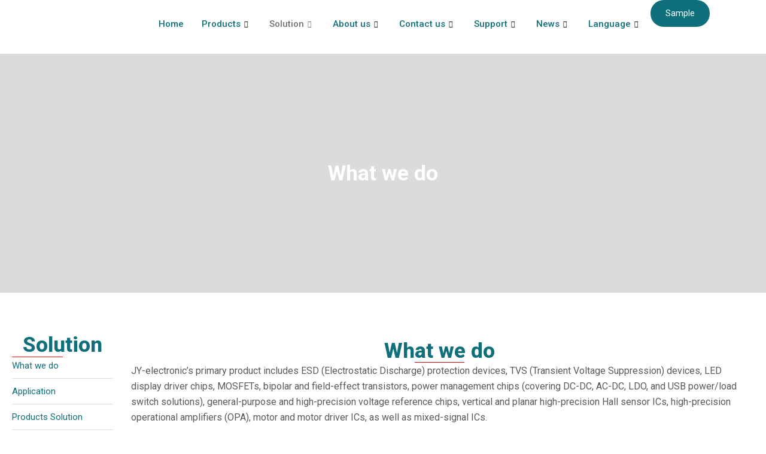

--- FILE ---
content_type: text/html; charset=UTF-8
request_url: https://jy-semicon.com/what-we-do/
body_size: 37010
content:
<!doctype html>
<html lang="en-US">
<head>
	
	<meta charset="UTF-8">
	<meta name="viewport" content="width=device-width, initial-scale=1, maximum-scale=5, viewport-fit=cover">
	<link rel="profile" href="https://gmpg.org/xfn/11">

	<title>What we do &#8211; Jingyang Electronics</title>
<meta name='robots' content='max-image-preview:large' />
<link rel='dns-prefetch' href='//translate.google.com' />
<link rel="alternate" type="application/rss+xml" title="Jingyang Electronics &raquo; Feed" href="https://jy-semicon.com/feed/" />
<link rel="alternate" type="application/rss+xml" title="Jingyang Electronics &raquo; Comments Feed" href="https://jy-semicon.com/comments/feed/" />
<link rel='stylesheet' id='blocksy-dynamic-global-css' href='https://jy-semicon.com/wp-content/uploads/blocksy/css/global.css?ver=01641' media='all' />
<link rel='stylesheet' id='wp-block-library-css' href='https://jy-semicon.com/wp-includes/css/dist/block-library/style.min.css?ver=6.3.7' media='all' />
<style id='global-styles-inline-css'>
body{--wp--preset--color--black: #000000;--wp--preset--color--cyan-bluish-gray: #abb8c3;--wp--preset--color--white: #ffffff;--wp--preset--color--pale-pink: #f78da7;--wp--preset--color--vivid-red: #cf2e2e;--wp--preset--color--luminous-vivid-orange: #ff6900;--wp--preset--color--luminous-vivid-amber: #fcb900;--wp--preset--color--light-green-cyan: #7bdcb5;--wp--preset--color--vivid-green-cyan: #00d084;--wp--preset--color--pale-cyan-blue: #8ed1fc;--wp--preset--color--vivid-cyan-blue: #0693e3;--wp--preset--color--vivid-purple: #9b51e0;--wp--preset--color--palette-color-1: var(--paletteColor1, #ffd800);--wp--preset--color--palette-color-2: var(--paletteColor2, #ffc900);--wp--preset--color--palette-color-3: var(--paletteColor3, #5a5a5a);--wp--preset--color--palette-color-4: var(--paletteColor4, #000000);--wp--preset--color--palette-color-5: var(--paletteColor5, #edeff2);--wp--preset--color--palette-color-6: var(--paletteColor6, #f9fafb);--wp--preset--color--palette-color-7: var(--paletteColor7, #FDFDFD);--wp--preset--color--palette-color-8: var(--paletteColor8, #ffffff);--wp--preset--gradient--vivid-cyan-blue-to-vivid-purple: linear-gradient(135deg,rgba(6,147,227,1) 0%,rgb(155,81,224) 100%);--wp--preset--gradient--light-green-cyan-to-vivid-green-cyan: linear-gradient(135deg,rgb(122,220,180) 0%,rgb(0,208,130) 100%);--wp--preset--gradient--luminous-vivid-amber-to-luminous-vivid-orange: linear-gradient(135deg,rgba(252,185,0,1) 0%,rgba(255,105,0,1) 100%);--wp--preset--gradient--luminous-vivid-orange-to-vivid-red: linear-gradient(135deg,rgba(255,105,0,1) 0%,rgb(207,46,46) 100%);--wp--preset--gradient--very-light-gray-to-cyan-bluish-gray: linear-gradient(135deg,rgb(238,238,238) 0%,rgb(169,184,195) 100%);--wp--preset--gradient--cool-to-warm-spectrum: linear-gradient(135deg,rgb(74,234,220) 0%,rgb(151,120,209) 20%,rgb(207,42,186) 40%,rgb(238,44,130) 60%,rgb(251,105,98) 80%,rgb(254,248,76) 100%);--wp--preset--gradient--blush-light-purple: linear-gradient(135deg,rgb(255,206,236) 0%,rgb(152,150,240) 100%);--wp--preset--gradient--blush-bordeaux: linear-gradient(135deg,rgb(254,205,165) 0%,rgb(254,45,45) 50%,rgb(107,0,62) 100%);--wp--preset--gradient--luminous-dusk: linear-gradient(135deg,rgb(255,203,112) 0%,rgb(199,81,192) 50%,rgb(65,88,208) 100%);--wp--preset--gradient--pale-ocean: linear-gradient(135deg,rgb(255,245,203) 0%,rgb(182,227,212) 50%,rgb(51,167,181) 100%);--wp--preset--gradient--electric-grass: linear-gradient(135deg,rgb(202,248,128) 0%,rgb(113,206,126) 100%);--wp--preset--gradient--midnight: linear-gradient(135deg,rgb(2,3,129) 0%,rgb(40,116,252) 100%);--wp--preset--gradient--juicy-peach: linear-gradient(to right, #ffecd2 0%, #fcb69f 100%);--wp--preset--gradient--young-passion: linear-gradient(to right, #ff8177 0%, #ff867a 0%, #ff8c7f 21%, #f99185 52%, #cf556c 78%, #b12a5b 100%);--wp--preset--gradient--true-sunset: linear-gradient(to right, #fa709a 0%, #fee140 100%);--wp--preset--gradient--morpheus-den: linear-gradient(to top, #30cfd0 0%, #330867 100%);--wp--preset--gradient--plum-plate: linear-gradient(135deg, #667eea 0%, #764ba2 100%);--wp--preset--gradient--aqua-splash: linear-gradient(15deg, #13547a 0%, #80d0c7 100%);--wp--preset--gradient--love-kiss: linear-gradient(to top, #ff0844 0%, #ffb199 100%);--wp--preset--gradient--new-retrowave: linear-gradient(to top, #3b41c5 0%, #a981bb 49%, #ffc8a9 100%);--wp--preset--gradient--plum-bath: linear-gradient(to top, #cc208e 0%, #6713d2 100%);--wp--preset--gradient--high-flight: linear-gradient(to right, #0acffe 0%, #495aff 100%);--wp--preset--gradient--teen-party: linear-gradient(-225deg, #FF057C 0%, #8D0B93 50%, #321575 100%);--wp--preset--gradient--fabled-sunset: linear-gradient(-225deg, #231557 0%, #44107A 29%, #FF1361 67%, #FFF800 100%);--wp--preset--gradient--arielle-smile: radial-gradient(circle 248px at center, #16d9e3 0%, #30c7ec 47%, #46aef7 100%);--wp--preset--gradient--itmeo-branding: linear-gradient(180deg, #2af598 0%, #009efd 100%);--wp--preset--gradient--deep-blue: linear-gradient(to right, #6a11cb 0%, #2575fc 100%);--wp--preset--gradient--strong-bliss: linear-gradient(to right, #f78ca0 0%, #f9748f 19%, #fd868c 60%, #fe9a8b 100%);--wp--preset--gradient--sweet-period: linear-gradient(to top, #3f51b1 0%, #5a55ae 13%, #7b5fac 25%, #8f6aae 38%, #a86aa4 50%, #cc6b8e 62%, #f18271 75%, #f3a469 87%, #f7c978 100%);--wp--preset--gradient--purple-division: linear-gradient(to top, #7028e4 0%, #e5b2ca 100%);--wp--preset--gradient--cold-evening: linear-gradient(to top, #0c3483 0%, #a2b6df 100%, #6b8cce 100%, #a2b6df 100%);--wp--preset--gradient--mountain-rock: linear-gradient(to right, #868f96 0%, #596164 100%);--wp--preset--gradient--desert-hump: linear-gradient(to top, #c79081 0%, #dfa579 100%);--wp--preset--gradient--ethernal-constance: linear-gradient(to top, #09203f 0%, #537895 100%);--wp--preset--gradient--happy-memories: linear-gradient(-60deg, #ff5858 0%, #f09819 100%);--wp--preset--gradient--grown-early: linear-gradient(to top, #0ba360 0%, #3cba92 100%);--wp--preset--gradient--morning-salad: linear-gradient(-225deg, #B7F8DB 0%, #50A7C2 100%);--wp--preset--gradient--night-call: linear-gradient(-225deg, #AC32E4 0%, #7918F2 48%, #4801FF 100%);--wp--preset--gradient--mind-crawl: linear-gradient(-225deg, #473B7B 0%, #3584A7 51%, #30D2BE 100%);--wp--preset--gradient--angel-care: linear-gradient(-225deg, #FFE29F 0%, #FFA99F 48%, #FF719A 100%);--wp--preset--gradient--juicy-cake: linear-gradient(to top, #e14fad 0%, #f9d423 100%);--wp--preset--gradient--rich-metal: linear-gradient(to right, #d7d2cc 0%, #304352 100%);--wp--preset--gradient--mole-hall: linear-gradient(-20deg, #616161 0%, #9bc5c3 100%);--wp--preset--gradient--cloudy-knoxville: linear-gradient(120deg, #fdfbfb 0%, #ebedee 100%);--wp--preset--gradient--soft-grass: linear-gradient(to top, #c1dfc4 0%, #deecdd 100%);--wp--preset--gradient--saint-petersburg: linear-gradient(135deg, #f5f7fa 0%, #c3cfe2 100%);--wp--preset--gradient--everlasting-sky: linear-gradient(135deg, #fdfcfb 0%, #e2d1c3 100%);--wp--preset--gradient--kind-steel: linear-gradient(-20deg, #e9defa 0%, #fbfcdb 100%);--wp--preset--gradient--over-sun: linear-gradient(60deg, #abecd6 0%, #fbed96 100%);--wp--preset--gradient--premium-white: linear-gradient(to top, #d5d4d0 0%, #d5d4d0 1%, #eeeeec 31%, #efeeec 75%, #e9e9e7 100%);--wp--preset--gradient--clean-mirror: linear-gradient(45deg, #93a5cf 0%, #e4efe9 100%);--wp--preset--gradient--wild-apple: linear-gradient(to top, #d299c2 0%, #fef9d7 100%);--wp--preset--gradient--snow-again: linear-gradient(to top, #e6e9f0 0%, #eef1f5 100%);--wp--preset--gradient--confident-cloud: linear-gradient(to top, #dad4ec 0%, #dad4ec 1%, #f3e7e9 100%);--wp--preset--gradient--glass-water: linear-gradient(to top, #dfe9f3 0%, white 100%);--wp--preset--gradient--perfect-white: linear-gradient(-225deg, #E3FDF5 0%, #FFE6FA 100%);--wp--preset--font-size--small: 13px;--wp--preset--font-size--medium: 20px;--wp--preset--font-size--large: 36px;--wp--preset--font-size--x-large: 42px;--wp--preset--spacing--20: 0.44rem;--wp--preset--spacing--30: 0.67rem;--wp--preset--spacing--40: 1rem;--wp--preset--spacing--50: 1.5rem;--wp--preset--spacing--60: 2.25rem;--wp--preset--spacing--70: 3.38rem;--wp--preset--spacing--80: 5.06rem;--wp--preset--shadow--natural: 6px 6px 9px rgba(0, 0, 0, 0.2);--wp--preset--shadow--deep: 12px 12px 50px rgba(0, 0, 0, 0.4);--wp--preset--shadow--sharp: 6px 6px 0px rgba(0, 0, 0, 0.2);--wp--preset--shadow--outlined: 6px 6px 0px -3px rgba(255, 255, 255, 1), 6px 6px rgba(0, 0, 0, 1);--wp--preset--shadow--crisp: 6px 6px 0px rgba(0, 0, 0, 1);}body { margin: 0;--wp--style--global--content-size: var(--block-max-width);--wp--style--global--wide-size: var(--block-wide-max-width); }.wp-site-blocks > .alignleft { float: left; margin-right: 2em; }.wp-site-blocks > .alignright { float: right; margin-left: 2em; }.wp-site-blocks > .aligncenter { justify-content: center; margin-left: auto; margin-right: auto; }:where(.wp-site-blocks) > * { margin-block-start: var(--content-spacing); margin-block-end: 0; }:where(.wp-site-blocks) > :first-child:first-child { margin-block-start: 0; }:where(.wp-site-blocks) > :last-child:last-child { margin-block-end: 0; }body { --wp--style--block-gap: var(--content-spacing); }:where(body .is-layout-flow)  > :first-child:first-child{margin-block-start: 0;}:where(body .is-layout-flow)  > :last-child:last-child{margin-block-end: 0;}:where(body .is-layout-flow)  > *{margin-block-start: var(--content-spacing);margin-block-end: 0;}:where(body .is-layout-constrained)  > :first-child:first-child{margin-block-start: 0;}:where(body .is-layout-constrained)  > :last-child:last-child{margin-block-end: 0;}:where(body .is-layout-constrained)  > *{margin-block-start: var(--content-spacing);margin-block-end: 0;}:where(body .is-layout-flex) {gap: var(--content-spacing);}:where(body .is-layout-grid) {gap: var(--content-spacing);}body .is-layout-flow > .alignleft{float: left;margin-inline-start: 0;margin-inline-end: 2em;}body .is-layout-flow > .alignright{float: right;margin-inline-start: 2em;margin-inline-end: 0;}body .is-layout-flow > .aligncenter{margin-left: auto !important;margin-right: auto !important;}body .is-layout-constrained > .alignleft{float: left;margin-inline-start: 0;margin-inline-end: 2em;}body .is-layout-constrained > .alignright{float: right;margin-inline-start: 2em;margin-inline-end: 0;}body .is-layout-constrained > .aligncenter{margin-left: auto !important;margin-right: auto !important;}body .is-layout-constrained > :where(:not(.alignleft):not(.alignright):not(.alignfull)){max-width: var(--wp--style--global--content-size);margin-left: auto !important;margin-right: auto !important;}body .is-layout-constrained > .alignwide{max-width: var(--wp--style--global--wide-size);}body .is-layout-flex{display: flex;}body .is-layout-flex{flex-wrap: wrap;align-items: center;}body .is-layout-flex > *{margin: 0;}body .is-layout-grid{display: grid;}body .is-layout-grid > *{margin: 0;}body{padding-top: 0px;padding-right: 0px;padding-bottom: 0px;padding-left: 0px;}.has-black-color{color: var(--wp--preset--color--black) !important;}.has-cyan-bluish-gray-color{color: var(--wp--preset--color--cyan-bluish-gray) !important;}.has-white-color{color: var(--wp--preset--color--white) !important;}.has-pale-pink-color{color: var(--wp--preset--color--pale-pink) !important;}.has-vivid-red-color{color: var(--wp--preset--color--vivid-red) !important;}.has-luminous-vivid-orange-color{color: var(--wp--preset--color--luminous-vivid-orange) !important;}.has-luminous-vivid-amber-color{color: var(--wp--preset--color--luminous-vivid-amber) !important;}.has-light-green-cyan-color{color: var(--wp--preset--color--light-green-cyan) !important;}.has-vivid-green-cyan-color{color: var(--wp--preset--color--vivid-green-cyan) !important;}.has-pale-cyan-blue-color{color: var(--wp--preset--color--pale-cyan-blue) !important;}.has-vivid-cyan-blue-color{color: var(--wp--preset--color--vivid-cyan-blue) !important;}.has-vivid-purple-color{color: var(--wp--preset--color--vivid-purple) !important;}.has-palette-color-1-color{color: var(--wp--preset--color--palette-color-1) !important;}.has-palette-color-2-color{color: var(--wp--preset--color--palette-color-2) !important;}.has-palette-color-3-color{color: var(--wp--preset--color--palette-color-3) !important;}.has-palette-color-4-color{color: var(--wp--preset--color--palette-color-4) !important;}.has-palette-color-5-color{color: var(--wp--preset--color--palette-color-5) !important;}.has-palette-color-6-color{color: var(--wp--preset--color--palette-color-6) !important;}.has-palette-color-7-color{color: var(--wp--preset--color--palette-color-7) !important;}.has-palette-color-8-color{color: var(--wp--preset--color--palette-color-8) !important;}.has-black-background-color{background-color: var(--wp--preset--color--black) !important;}.has-cyan-bluish-gray-background-color{background-color: var(--wp--preset--color--cyan-bluish-gray) !important;}.has-white-background-color{background-color: var(--wp--preset--color--white) !important;}.has-pale-pink-background-color{background-color: var(--wp--preset--color--pale-pink) !important;}.has-vivid-red-background-color{background-color: var(--wp--preset--color--vivid-red) !important;}.has-luminous-vivid-orange-background-color{background-color: var(--wp--preset--color--luminous-vivid-orange) !important;}.has-luminous-vivid-amber-background-color{background-color: var(--wp--preset--color--luminous-vivid-amber) !important;}.has-light-green-cyan-background-color{background-color: var(--wp--preset--color--light-green-cyan) !important;}.has-vivid-green-cyan-background-color{background-color: var(--wp--preset--color--vivid-green-cyan) !important;}.has-pale-cyan-blue-background-color{background-color: var(--wp--preset--color--pale-cyan-blue) !important;}.has-vivid-cyan-blue-background-color{background-color: var(--wp--preset--color--vivid-cyan-blue) !important;}.has-vivid-purple-background-color{background-color: var(--wp--preset--color--vivid-purple) !important;}.has-palette-color-1-background-color{background-color: var(--wp--preset--color--palette-color-1) !important;}.has-palette-color-2-background-color{background-color: var(--wp--preset--color--palette-color-2) !important;}.has-palette-color-3-background-color{background-color: var(--wp--preset--color--palette-color-3) !important;}.has-palette-color-4-background-color{background-color: var(--wp--preset--color--palette-color-4) !important;}.has-palette-color-5-background-color{background-color: var(--wp--preset--color--palette-color-5) !important;}.has-palette-color-6-background-color{background-color: var(--wp--preset--color--palette-color-6) !important;}.has-palette-color-7-background-color{background-color: var(--wp--preset--color--palette-color-7) !important;}.has-palette-color-8-background-color{background-color: var(--wp--preset--color--palette-color-8) !important;}.has-black-border-color{border-color: var(--wp--preset--color--black) !important;}.has-cyan-bluish-gray-border-color{border-color: var(--wp--preset--color--cyan-bluish-gray) !important;}.has-white-border-color{border-color: var(--wp--preset--color--white) !important;}.has-pale-pink-border-color{border-color: var(--wp--preset--color--pale-pink) !important;}.has-vivid-red-border-color{border-color: var(--wp--preset--color--vivid-red) !important;}.has-luminous-vivid-orange-border-color{border-color: var(--wp--preset--color--luminous-vivid-orange) !important;}.has-luminous-vivid-amber-border-color{border-color: var(--wp--preset--color--luminous-vivid-amber) !important;}.has-light-green-cyan-border-color{border-color: var(--wp--preset--color--light-green-cyan) !important;}.has-vivid-green-cyan-border-color{border-color: var(--wp--preset--color--vivid-green-cyan) !important;}.has-pale-cyan-blue-border-color{border-color: var(--wp--preset--color--pale-cyan-blue) !important;}.has-vivid-cyan-blue-border-color{border-color: var(--wp--preset--color--vivid-cyan-blue) !important;}.has-vivid-purple-border-color{border-color: var(--wp--preset--color--vivid-purple) !important;}.has-palette-color-1-border-color{border-color: var(--wp--preset--color--palette-color-1) !important;}.has-palette-color-2-border-color{border-color: var(--wp--preset--color--palette-color-2) !important;}.has-palette-color-3-border-color{border-color: var(--wp--preset--color--palette-color-3) !important;}.has-palette-color-4-border-color{border-color: var(--wp--preset--color--palette-color-4) !important;}.has-palette-color-5-border-color{border-color: var(--wp--preset--color--palette-color-5) !important;}.has-palette-color-6-border-color{border-color: var(--wp--preset--color--palette-color-6) !important;}.has-palette-color-7-border-color{border-color: var(--wp--preset--color--palette-color-7) !important;}.has-palette-color-8-border-color{border-color: var(--wp--preset--color--palette-color-8) !important;}.has-vivid-cyan-blue-to-vivid-purple-gradient-background{background: var(--wp--preset--gradient--vivid-cyan-blue-to-vivid-purple) !important;}.has-light-green-cyan-to-vivid-green-cyan-gradient-background{background: var(--wp--preset--gradient--light-green-cyan-to-vivid-green-cyan) !important;}.has-luminous-vivid-amber-to-luminous-vivid-orange-gradient-background{background: var(--wp--preset--gradient--luminous-vivid-amber-to-luminous-vivid-orange) !important;}.has-luminous-vivid-orange-to-vivid-red-gradient-background{background: var(--wp--preset--gradient--luminous-vivid-orange-to-vivid-red) !important;}.has-very-light-gray-to-cyan-bluish-gray-gradient-background{background: var(--wp--preset--gradient--very-light-gray-to-cyan-bluish-gray) !important;}.has-cool-to-warm-spectrum-gradient-background{background: var(--wp--preset--gradient--cool-to-warm-spectrum) !important;}.has-blush-light-purple-gradient-background{background: var(--wp--preset--gradient--blush-light-purple) !important;}.has-blush-bordeaux-gradient-background{background: var(--wp--preset--gradient--blush-bordeaux) !important;}.has-luminous-dusk-gradient-background{background: var(--wp--preset--gradient--luminous-dusk) !important;}.has-pale-ocean-gradient-background{background: var(--wp--preset--gradient--pale-ocean) !important;}.has-electric-grass-gradient-background{background: var(--wp--preset--gradient--electric-grass) !important;}.has-midnight-gradient-background{background: var(--wp--preset--gradient--midnight) !important;}.has-juicy-peach-gradient-background{background: var(--wp--preset--gradient--juicy-peach) !important;}.has-young-passion-gradient-background{background: var(--wp--preset--gradient--young-passion) !important;}.has-true-sunset-gradient-background{background: var(--wp--preset--gradient--true-sunset) !important;}.has-morpheus-den-gradient-background{background: var(--wp--preset--gradient--morpheus-den) !important;}.has-plum-plate-gradient-background{background: var(--wp--preset--gradient--plum-plate) !important;}.has-aqua-splash-gradient-background{background: var(--wp--preset--gradient--aqua-splash) !important;}.has-love-kiss-gradient-background{background: var(--wp--preset--gradient--love-kiss) !important;}.has-new-retrowave-gradient-background{background: var(--wp--preset--gradient--new-retrowave) !important;}.has-plum-bath-gradient-background{background: var(--wp--preset--gradient--plum-bath) !important;}.has-high-flight-gradient-background{background: var(--wp--preset--gradient--high-flight) !important;}.has-teen-party-gradient-background{background: var(--wp--preset--gradient--teen-party) !important;}.has-fabled-sunset-gradient-background{background: var(--wp--preset--gradient--fabled-sunset) !important;}.has-arielle-smile-gradient-background{background: var(--wp--preset--gradient--arielle-smile) !important;}.has-itmeo-branding-gradient-background{background: var(--wp--preset--gradient--itmeo-branding) !important;}.has-deep-blue-gradient-background{background: var(--wp--preset--gradient--deep-blue) !important;}.has-strong-bliss-gradient-background{background: var(--wp--preset--gradient--strong-bliss) !important;}.has-sweet-period-gradient-background{background: var(--wp--preset--gradient--sweet-period) !important;}.has-purple-division-gradient-background{background: var(--wp--preset--gradient--purple-division) !important;}.has-cold-evening-gradient-background{background: var(--wp--preset--gradient--cold-evening) !important;}.has-mountain-rock-gradient-background{background: var(--wp--preset--gradient--mountain-rock) !important;}.has-desert-hump-gradient-background{background: var(--wp--preset--gradient--desert-hump) !important;}.has-ethernal-constance-gradient-background{background: var(--wp--preset--gradient--ethernal-constance) !important;}.has-happy-memories-gradient-background{background: var(--wp--preset--gradient--happy-memories) !important;}.has-grown-early-gradient-background{background: var(--wp--preset--gradient--grown-early) !important;}.has-morning-salad-gradient-background{background: var(--wp--preset--gradient--morning-salad) !important;}.has-night-call-gradient-background{background: var(--wp--preset--gradient--night-call) !important;}.has-mind-crawl-gradient-background{background: var(--wp--preset--gradient--mind-crawl) !important;}.has-angel-care-gradient-background{background: var(--wp--preset--gradient--angel-care) !important;}.has-juicy-cake-gradient-background{background: var(--wp--preset--gradient--juicy-cake) !important;}.has-rich-metal-gradient-background{background: var(--wp--preset--gradient--rich-metal) !important;}.has-mole-hall-gradient-background{background: var(--wp--preset--gradient--mole-hall) !important;}.has-cloudy-knoxville-gradient-background{background: var(--wp--preset--gradient--cloudy-knoxville) !important;}.has-soft-grass-gradient-background{background: var(--wp--preset--gradient--soft-grass) !important;}.has-saint-petersburg-gradient-background{background: var(--wp--preset--gradient--saint-petersburg) !important;}.has-everlasting-sky-gradient-background{background: var(--wp--preset--gradient--everlasting-sky) !important;}.has-kind-steel-gradient-background{background: var(--wp--preset--gradient--kind-steel) !important;}.has-over-sun-gradient-background{background: var(--wp--preset--gradient--over-sun) !important;}.has-premium-white-gradient-background{background: var(--wp--preset--gradient--premium-white) !important;}.has-clean-mirror-gradient-background{background: var(--wp--preset--gradient--clean-mirror) !important;}.has-wild-apple-gradient-background{background: var(--wp--preset--gradient--wild-apple) !important;}.has-snow-again-gradient-background{background: var(--wp--preset--gradient--snow-again) !important;}.has-confident-cloud-gradient-background{background: var(--wp--preset--gradient--confident-cloud) !important;}.has-glass-water-gradient-background{background: var(--wp--preset--gradient--glass-water) !important;}.has-perfect-white-gradient-background{background: var(--wp--preset--gradient--perfect-white) !important;}.has-small-font-size{font-size: var(--wp--preset--font-size--small) !important;}.has-medium-font-size{font-size: var(--wp--preset--font-size--medium) !important;}.has-large-font-size{font-size: var(--wp--preset--font-size--large) !important;}.has-x-large-font-size{font-size: var(--wp--preset--font-size--x-large) !important;}
.wp-block-navigation a:where(:not(.wp-element-button)){color: inherit;}
.wp-block-pullquote{font-size: 1.5em;line-height: 1.6;}
</style>
<link rel='stylesheet' id='google-language-translator-css' href='https://jy-semicon.com/wp-content/plugins/google-language-translator/css/style.css?ver=6.0.19' media='' />
<link rel='stylesheet' id='htslider-widgets-css' href='https://jy-semicon.com/wp-content/plugins/ht-slider-for-elementor/assets/css/ht-slider-widgets.css?ver=1.5.1' media='all' />
<style id='woocommerce-inline-inline-css'>
.woocommerce form .form-row .required { visibility: visible; }
</style>
<link rel='stylesheet' id='parent-style-css' href='https://jy-semicon.com/wp-content/themes/blocksy/style.css?ver=6.3.7' media='all' />
<link rel='stylesheet' id='ct-woocommerce-styles-css' href='https://jy-semicon.com/wp-content/themes/blocksy/static/bundle/woocommerce.min.css?ver=1.9.3' media='all' />
<link rel='stylesheet' id='elementor-icons-css' href='https://jy-semicon.com/wp-content/plugins/elementor/assets/lib/eicons/css/elementor-icons.min.css?ver=5.23.0' media='all' />
<link rel='stylesheet' id='elementor-frontend-css' href='https://jy-semicon.com/wp-content/plugins/elementor/assets/css/frontend-lite.min.css?ver=3.16.5' media='all' />
<link rel='stylesheet' id='swiper-css' href='https://jy-semicon.com/wp-content/plugins/elementor/assets/lib/swiper/v8/css/swiper.min.css?ver=8.4.5' media='all' />
<link rel='stylesheet' id='elementor-post-14-css' href='https://jy-semicon.com/wp-content/uploads/elementor/css/post-14.css?ver=1697170511' media='all' />
<link rel='stylesheet' id='elementor-pro-css' href='https://jy-semicon.com/wp-content/plugins/elementor-pro/assets/css/frontend-lite.min.css?ver=3.16.0' media='all' />
<link rel='stylesheet' id='wpdt-elementor-widget-font-css' href='https://jy-semicon.com/wp-content/plugins/wpdatatables/integrations/page_builders/elementor/css/style.css?ver=5.1' media='all' />
<link rel='stylesheet' id='elementor-post-1938-css' href='https://jy-semicon.com/wp-content/uploads/elementor/css/post-1938.css?ver=1697258085' media='all' />
<link rel='stylesheet' id='elementor-post-1533-css' href='https://jy-semicon.com/wp-content/uploads/elementor/css/post-1533.css?ver=1703058249' media='all' />
<link rel='stylesheet' id='elementor-post-1626-css' href='https://jy-semicon.com/wp-content/uploads/elementor/css/post-1626.css?ver=1764820118' media='all' />
<link rel='stylesheet' id='elementor-icons-ekiticons-css' href='https://jy-semicon.com/wp-content/plugins/elementskit-lite/modules/elementskit-icon-pack/assets/css/ekiticons.css?ver=3.0.0' media='all' />
<link rel='stylesheet' id='elementskit-parallax-style-css' href='https://jy-semicon.com/wp-content/plugins/elementskit/modules/parallax/assets/css/style.css?ver=3.3.0' media='all' />
<link rel='stylesheet' id='ct-main-styles-css' href='https://jy-semicon.com/wp-content/themes/blocksy/static/bundle/main.min.css?ver=1.9.3' media='all' />
<link rel='stylesheet' id='blocksy-ext-widgets-styles-css' href='https://jy-semicon.com/wp-content/plugins/blocksy-companion-pro/framework/extensions/widgets/static/bundle/main.min.css?ver=1.8.98' media='all' />
<link rel='stylesheet' id='ct-back-to-top-styles-css' href='https://jy-semicon.com/wp-content/themes/blocksy/static/bundle/back-to-top.min.css?ver=1.9.3' media='all' />
<link rel='stylesheet' id='ct-elementor-styles-css' href='https://jy-semicon.com/wp-content/themes/blocksy/static/bundle/elementor-frontend.min.css?ver=1.9.3' media='all' />
<link rel='stylesheet' id='ct-elementor-woocommerce-styles-css' href='https://jy-semicon.com/wp-content/themes/blocksy/static/bundle/elementor-woocommerce-frontend.min.css?ver=1.9.3' media='all' />
<link rel='stylesheet' id='ct-flexy-styles-css' href='https://jy-semicon.com/wp-content/themes/blocksy/static/bundle/flexy.min.css?ver=1.9.3' media='all' />
<link rel='stylesheet' id='ct-wpforms-styles-css' href='https://jy-semicon.com/wp-content/themes/blocksy/static/bundle/wpforms.min.css?ver=1.9.3' media='all' />
<link rel='stylesheet' id='ekit-widget-styles-css' href='https://jy-semicon.com/wp-content/plugins/elementskit-lite/widgets/init/assets/css/widget-styles.css?ver=3.0.0' media='all' />
<link rel='stylesheet' id='ekit-widget-styles-pro-css' href='https://jy-semicon.com/wp-content/plugins/elementskit/widgets/init/assets/css/widget-styles-pro.css?ver=3.3.0' media='all' />
<link rel='stylesheet' id='ekit-responsive-css' href='https://jy-semicon.com/wp-content/plugins/elementskit-lite/widgets/init/assets/css/responsive.css?ver=3.0.0' media='all' />
<link rel='stylesheet' id='google-fonts-1-css' href='https://fonts.googleapis.com/css?family=Roboto%3A100%2C100italic%2C200%2C200italic%2C300%2C300italic%2C400%2C400italic%2C500%2C500italic%2C600%2C600italic%2C700%2C700italic%2C800%2C800italic%2C900%2C900italic%7CRoboto+Slab%3A100%2C100italic%2C200%2C200italic%2C300%2C300italic%2C400%2C400italic%2C500%2C500italic%2C600%2C600italic%2C700%2C700italic%2C800%2C800italic%2C900%2C900italic&#038;display=swap&#038;ver=6.3.7' media='all' />
<link rel='stylesheet' id='elementor-icons-shared-0-css' href='https://jy-semicon.com/wp-content/plugins/elementor/assets/lib/font-awesome/css/fontawesome.min.css?ver=5.15.3' media='all' />
<link rel='stylesheet' id='elementor-icons-fa-brands-css' href='https://jy-semicon.com/wp-content/plugins/elementor/assets/lib/font-awesome/css/brands.min.css?ver=5.15.3' media='all' />
<link rel="preconnect" href="https://fonts.gstatic.com/" crossorigin><script src='https://jy-semicon.com/wp-includes/js/jquery/jquery.min.js?ver=3.7.0' id='jquery-core-js'></script>
<script src='https://jy-semicon.com/wp-includes/js/jquery/jquery-migrate.min.js?ver=3.4.1' id='jquery-migrate-js'></script>
<script src='https://jy-semicon.com/wp-content/plugins/elementskit/modules/parallax/assets/js/jarallax.js?ver=3.3.0' id='jarallax-js'></script>
<link rel="https://api.w.org/" href="https://jy-semicon.com/wp-json/" /><link rel="alternate" type="application/json" href="https://jy-semicon.com/wp-json/wp/v2/pages/1938" /><link rel="EditURI" type="application/rsd+xml" title="RSD" href="https://jy-semicon.com/xmlrpc.php?rsd" />
<meta name="generator" content="WordPress 6.3.7" />
<meta name="generator" content="WooCommerce 8.2.4" />
<link rel="canonical" href="https://jy-semicon.com/what-we-do/" />
<link rel='shortlink' href='https://jy-semicon.com/?p=1938' />
<link rel="alternate" type="application/json+oembed" href="https://jy-semicon.com/wp-json/oembed/1.0/embed?url=https%3A%2F%2Fjy-semicon.com%2Fwhat-we-do%2F" />
<link rel="alternate" type="text/xml+oembed" href="https://jy-semicon.com/wp-json/oembed/1.0/embed?url=https%3A%2F%2Fjy-semicon.com%2Fwhat-we-do%2F&#038;format=xml" />
<style>p.hello{font-size:12px;color:darkgray;}#google_language_translator,#flags{text-align:left;}#google_language_translator{clear:both;}#flags{width:165px;}#flags a{display:inline-block;margin-right:2px;}#google_language_translator a{display:none!important;}div.skiptranslate.goog-te-gadget{display:inline!important;}.goog-te-gadget{color:transparent!important;}.goog-te-gadget{font-size:0px!important;}.goog-branding{display:none;}.goog-tooltip{display: none!important;}.goog-tooltip:hover{display: none!important;}.goog-text-highlight{background-color:transparent!important;border:none!important;box-shadow:none!important;}#google_language_translator select.goog-te-combo{color:#32373c;}div.skiptranslate{display:none!important;}body{top:0px!important;}#goog-gt-{display:none!important;}#glt-translate-trigger{left:20px;right:auto;}#glt-translate-trigger > span{color:#ffffff;}#glt-translate-trigger{background:#f89406;}.goog-te-gadget .goog-te-combo{width:100%;}</style>			<!-- DO NOT COPY THIS SNIPPET! Start of Page Analytics Tracking for HubSpot WordPress plugin v11.3.37-->
			<script class="hsq-set-content-id" data-content-id="standard-page">
				var _hsq = _hsq || [];
				_hsq.push(["setContentType", "standard-page"]);
			</script>
			<!-- DO NOT COPY THIS SNIPPET! End of Page Analytics Tracking for HubSpot WordPress plugin -->
			<style type="text/css">
                    .ctl-bullets-container {
                display: block;
                position: fixed;
                right: 0;
                height: 100%;
                z-index: 1049;
                font-weight: normal;
                height: 70vh;
                overflow-x: hidden;
                overflow-y: auto;
                margin: 15vh auto;
            }</style><!-- Analytics by WP Statistics - https://wp-statistics.com -->
<noscript><link rel='stylesheet' href='https://jy-semicon.com/wp-content/themes/blocksy/static/bundle/no-scripts.min.css' type='text/css'></noscript>
	<noscript><style>.woocommerce-product-gallery{ opacity: 1 !important; }</style></noscript>
	<meta name="generator" content="Elementor 3.16.5; features: e_dom_optimization, e_optimized_assets_loading, e_optimized_css_loading, additional_custom_breakpoints; settings: css_print_method-external, google_font-enabled, font_display-swap">

			<script type="text/javascript">
				var elementskit_module_parallax_url = "https://jy-semicon.com/wp-content/plugins/elementskit/modules/parallax/"
			</script>
		<style>.recentcomments a{display:inline !important;padding:0 !important;margin:0 !important;}</style>			<script  type="text/javascript">
				!function(f,b,e,v,n,t,s){if(f.fbq)return;n=f.fbq=function(){n.callMethod?
					n.callMethod.apply(n,arguments):n.queue.push(arguments)};if(!f._fbq)f._fbq=n;
					n.push=n;n.loaded=!0;n.version='2.0';n.queue=[];t=b.createElement(e);t.async=!0;
					t.src=v;s=b.getElementsByTagName(e)[0];s.parentNode.insertBefore(t,s)}(window,
					document,'script','https://connect.facebook.net/en_US/fbevents.js');
			</script>
			<!-- WooCommerce Facebook Integration Begin -->
			<script  type="text/javascript">

				fbq('init', '1373193929974136', {}, {
    "agent": "woocommerce-8.2.4-3.1.2"
});

				fbq( 'track', 'PageView', {
    "source": "woocommerce",
    "version": "8.2.4",
    "pluginVersion": "3.1.2"
} );

				document.addEventListener( 'DOMContentLoaded', function() {
					jQuery && jQuery( function( $ ) {
						// Insert placeholder for events injected when a product is added to the cart through AJAX.
						$( document.body ).append( '<div class=\"wc-facebook-pixel-event-placeholder\"></div>' );
					} );
				}, false );

			</script>
			<!-- WooCommerce Facebook Integration End -->
			<link rel="icon" href="https://jy-semicon.com/wp-content/uploads/2023/08/LOGO-W-100x100.png" sizes="32x32" />
<link rel="icon" href="https://jy-semicon.com/wp-content/uploads/2023/08/LOGO-W-300x300.png" sizes="192x192" />
<link rel="apple-touch-icon" href="https://jy-semicon.com/wp-content/uploads/2023/08/LOGO-W-300x300.png" />
<meta name="msapplication-TileImage" content="https://jy-semicon.com/wp-content/uploads/2023/08/LOGO-W-300x300.png" />
		<style id="wp-custom-css">
			:root {
	--form-field-padding: 0 20px;
}

.ct-breadcrumbs-shortcode {
	margin-bottom: 2.5em;
	--color: var(--paletteColor1);
	--linkInitialColor: #fff;
	--fontSize: 12px;
	--fontWeight: 600;
	--textTransform: uppercase;
}

@media screen and (max-width: 768px) {
	.ct-breadcrumbs-shortcode {
		text-align: center;
	}
}
/* 设置页头的最大高度和隐藏溢出部分，仅在大屏幕设备上生效 */
@media screen and (min-width: 992px) {
    .elementskit-dropdown.elementskit-submenu-panel.ekit-dropdown-open-onclick {
        max-height: 300px; /* 设置最大高度为300px */
        overflow: hidden; /* 隐藏溢出内容 */
        overflow-y: scroll; /* 启用垂直滚动条 */
    }
}
		</style>
		<style id="wpforms-css-vars-root">
				:root {
					--wpforms-field-border-radius: 3px;
--wpforms-field-background-color: #ffffff;
--wpforms-field-border-color: rgba( 0, 0, 0, 0.25 );
--wpforms-field-text-color: rgba( 0, 0, 0, 0.7 );
--wpforms-label-color: rgba( 0, 0, 0, 0.85 );
--wpforms-label-sublabel-color: rgba( 0, 0, 0, 0.55 );
--wpforms-label-error-color: #d63637;
--wpforms-button-border-radius: 3px;
--wpforms-button-background-color: #066aab;
--wpforms-button-text-color: #ffffff;
--wpforms-field-size-input-height: 43px;
--wpforms-field-size-input-spacing: 15px;
--wpforms-field-size-font-size: 16px;
--wpforms-field-size-line-height: 19px;
--wpforms-field-size-padding-h: 14px;
--wpforms-field-size-checkbox-size: 16px;
--wpforms-field-size-sublabel-spacing: 5px;
--wpforms-field-size-icon-size: 1;
--wpforms-label-size-font-size: 16px;
--wpforms-label-size-line-height: 19px;
--wpforms-label-size-sublabel-font-size: 14px;
--wpforms-label-size-sublabel-line-height: 17px;
--wpforms-button-size-font-size: 17px;
--wpforms-button-size-height: 41px;
--wpforms-button-size-padding-h: 15px;
--wpforms-button-size-margin-top: 10px;

				}
			</style>	</head>


<body class="page-template page-template-elementor_header_footer page page-id-1938 wp-custom-logo wp-embed-responsive theme-blocksy woocommerce-no-js elementor-default elementor-template-full-width elementor-kit-14 elementor-page elementor-page-1938 ct-loading" data-link="type-2" data-prefix="single_page" data-footer="type-1" itemscope="itemscope" itemtype="https://schema.org/WebPage" >

<a class="skip-link show-on-focus" href="#main">
	Skip to content</a>

<div class="ct-drawer-canvas">
	<a href="#main-container" class="ct-back-to-top ct-hidden-sm"
		data-shape="square"
		data-alignment="right"
		title="Go to top" aria-label="Go to top">

		<svg class="ct-icon" width="15" height="15" viewBox="0 0 20 20"><path d="M10,0L9.4,0.6L0.8,9.1l1.2,1.2l7.1-7.1V20h1.7V3.3l7.1,7.1l1.2-1.2l-8.5-8.5L10,0z"/></svg>	</a>

	</div>	
	
<div id="main-container">
			<div data-elementor-type="header" data-elementor-id="1533" class="elementor elementor-1533 elementor-location-header" data-elementor-post-type="elementor_library">
						<div class="elementor-element elementor-element-43333d0 elementor-hidden-mobile e-con-full e-flex e-con e-parent" data-id="43333d0" data-element_type="container" data-settings="{&quot;background_background&quot;:&quot;classic&quot;,&quot;content_width&quot;:&quot;full&quot;}" data-core-v316-plus="true">
				<div class="elementor-element elementor-element-c0e707d elementor-widget__width-initial elementor-widget elementor-widget-theme-site-logo elementor-widget-image" data-id="c0e707d" data-element_type="widget" data-settings="{&quot;ekit_we_effect_on&quot;:&quot;none&quot;}" data-widget_type="theme-site-logo.default">
				<div class="elementor-widget-container">
			<style>/*! elementor - v3.16.0 - 09-10-2023 */
.elementor-widget-image{text-align:center}.elementor-widget-image a{display:inline-block}.elementor-widget-image a img[src$=".svg"]{width:48px}.elementor-widget-image img{vertical-align:middle;display:inline-block}</style>								<a href="https://jy-semicon.com">
			<img width="820" height="166" src="https://jy-semicon.com/wp-content/uploads/2023/08/logo-1.png" class="attachment-full size-full wp-image-3355" alt="" srcset="https://jy-semicon.com/wp-content/uploads/2023/08/logo-1.png 820w, https://jy-semicon.com/wp-content/uploads/2023/08/logo-1-300x61.png 300w, https://jy-semicon.com/wp-content/uploads/2023/08/logo-1-768x155.png 768w, https://jy-semicon.com/wp-content/uploads/2023/08/logo-1-600x121.png 600w" sizes="(max-width: 820px) 100vw, 820px" />				</a>
											</div>
				</div>
				<div class="elementor-element elementor-element-a4dca8b elementor-widget__width-auto elementor-widget elementor-widget-ekit-nav-menu" data-id="a4dca8b" data-element_type="widget" data-settings="{&quot;ekit_we_effect_on&quot;:&quot;none&quot;}" data-widget_type="ekit-nav-menu.default">
				<div class="elementor-widget-container">
			<div class="ekit-wid-con ekit_menu_responsive_tablet" data-hamburger-icon="" data-hamburger-icon-type="icon" data-responsive-breakpoint="1024">            <button class="elementskit-menu-hamburger elementskit-menu-toggler"  type="button" aria-label="hamburger-icon">
                                    <span class="elementskit-menu-hamburger-icon"></span><span class="elementskit-menu-hamburger-icon"></span><span class="elementskit-menu-hamburger-icon"></span>
                            </button>
            <div id="ekit-megamenu-001" class="elementskit-menu-container elementskit-menu-offcanvas-elements elementskit-navbar-nav-default ekit-nav-menu-one-page-no ekit-nav-dropdown-hover"><ul id="menu-001" class="elementskit-navbar-nav elementskit-menu-po-left submenu-click-on-icon"><li id="menu-item-3392" class="menu-item menu-item-type-post_type menu-item-object-page menu-item-home menu-item-3392 nav-item elementskit-mobile-builder-content" data-vertical-menu=750px><a href="https://jy-semicon.com/" class="ekit-menu-nav-link">Home</a></li>
<li id="menu-item-4047" class="menu-item menu-item-type-custom menu-item-object-custom menu-item-4047 nav-item elementskit-dropdown-has relative_position elementskit-dropdown-menu-custom_width elementskit-megamenu-has" data-vertical-menu=1000px><a href="#" class="ekit-menu-nav-link">Products<i class="icon icon-down-arrow1 elementskit-submenu-indicator"></i></a><div class="elementskit-megamenu-panel"><div class="megamenu-ajax-load" data-id="4382"></div></div></li>
<li id="menu-item-3820" class="menu-item menu-item-type-custom menu-item-object-custom current-menu-ancestor current-menu-parent menu-item-has-children menu-item-3820 nav-item elementskit-dropdown-has relative_position elementskit-dropdown-menu-default_width elementskit-mobile-builder-content" data-vertical-menu=750px><a href="#" class="ekit-menu-nav-link ekit-menu-dropdown-toggle">Solution<i class="icon icon-down-arrow1 elementskit-submenu-indicator"></i></a>
<ul class="elementskit-dropdown elementskit-submenu-panel">
	<li id="menu-item-3417" class="menu-item menu-item-type-post_type menu-item-object-page current-menu-item page_item page-item-1938 current_page_item menu-item-3417 nav-item elementskit-mobile-builder-content active" data-vertical-menu=750px><a href="https://jy-semicon.com/what-we-do/" class=" dropdown-item active">What we do</a>	<li id="menu-item-3419" class="menu-item menu-item-type-taxonomy menu-item-object-category menu-item-3419 nav-item elementskit-mobile-builder-content" data-vertical-menu=750px><a href="https://jy-semicon.com/category/solution/application/" class=" dropdown-item">Application</a>	<li id="menu-item-3424" class="menu-item menu-item-type-taxonomy menu-item-object-category menu-item-3424 nav-item elementskit-mobile-builder-content" data-vertical-menu=750px><a href="https://jy-semicon.com/category/solution/products-solution/" class=" dropdown-item">Products Solution</a>	<li id="menu-item-3420" class="menu-item menu-item-type-taxonomy menu-item-object-category menu-item-3420 nav-item elementskit-mobile-builder-content" data-vertical-menu=750px><a href="https://jy-semicon.com/category/solution/product-pedia/" class=" dropdown-item">Product Pedia</a></ul>
</li>
<li id="menu-item-3669" class="menu-item menu-item-type-custom menu-item-object-custom menu-item-has-children menu-item-3669 nav-item elementskit-dropdown-has relative_position elementskit-dropdown-menu-default_width elementskit-mobile-builder-content" data-vertical-menu=750px><a href="https://jy-semicon.com/who-we-are/" class="ekit-menu-nav-link ekit-menu-dropdown-toggle">About us<i class="icon icon-down-arrow1 elementskit-submenu-indicator"></i></a>
<ul class="elementskit-dropdown elementskit-submenu-panel">
	<li id="menu-item-3592" class="menu-item menu-item-type-post_type menu-item-object-page menu-item-3592 nav-item elementskit-mobile-builder-content" data-vertical-menu=750px><a href="https://jy-semicon.com/who-we-are/" class=" dropdown-item">Who we are</a>	<li id="menu-item-3593" class="menu-item menu-item-type-post_type menu-item-object-page menu-item-3593 nav-item elementskit-mobile-builder-content" data-vertical-menu=750px><a href="https://jy-semicon.com/company-timeline/" class=" dropdown-item">Company timeline</a>	<li id="menu-item-3601" class="menu-item menu-item-type-post_type menu-item-object-page menu-item-3601 nav-item elementskit-mobile-builder-content" data-vertical-menu=750px><a href="https://jy-semicon.com/awardsipr/" class=" dropdown-item">Awards &#038; IPR</a>	<li id="menu-item-3600" class="menu-item menu-item-type-post_type menu-item-object-page menu-item-3600 nav-item elementskit-mobile-builder-content" data-vertical-menu=750px><a href="https://jy-semicon.com/partners/" class=" dropdown-item">Partners</a></ul>
</li>
<li id="menu-item-3703" class="menu-item menu-item-type-custom menu-item-object-custom menu-item-has-children menu-item-3703 nav-item elementskit-dropdown-has relative_position elementskit-dropdown-menu-default_width elementskit-mobile-builder-content" data-vertical-menu=750px><a href="https://jy-semicon.com/contact-us" class="ekit-menu-nav-link ekit-menu-dropdown-toggle">Contact us<i class="icon icon-down-arrow1 elementskit-submenu-indicator"></i></a>
<ul class="elementskit-dropdown elementskit-submenu-panel">
	<li id="menu-item-3460" class="menu-item menu-item-type-custom menu-item-object-custom menu-item-3460 nav-item elementskit-mobile-builder-content" data-vertical-menu=750px><a href="https://jy-semicon.com/contact-us" class=" dropdown-item">Contact us</a>	<li id="menu-item-3590" class="menu-item menu-item-type-post_type menu-item-object-page menu-item-3590 nav-item elementskit-mobile-builder-content" data-vertical-menu=750px><a href="https://jy-semicon.com/join-us/" class=" dropdown-item">Join us</a></ul>
</li>
<li id="menu-item-3821" class="menu-item menu-item-type-custom menu-item-object-custom menu-item-has-children menu-item-3821 nav-item elementskit-dropdown-has relative_position elementskit-dropdown-menu-default_width elementskit-mobile-builder-content" data-vertical-menu=750px><a href="https://jy-semicon.com/customer-support-center/" class="ekit-menu-nav-link ekit-menu-dropdown-toggle">Support<i class="icon icon-down-arrow1 elementskit-submenu-indicator"></i></a>
<ul class="elementskit-dropdown elementskit-submenu-panel">
	<li id="menu-item-3466" class="menu-item menu-item-type-post_type menu-item-object-page menu-item-3466 nav-item elementskit-mobile-builder-content" data-vertical-menu=750px><a href="https://jy-semicon.com/customer-support-center/" class=" dropdown-item">Customer Support Center</a>	<li id="menu-item-5729" class="menu-item menu-item-type-post_type menu-item-object-page menu-item-has-children menu-item-5729 nav-item elementskit-dropdown-has relative_position elementskit-dropdown-menu-default_width elementskit-mobile-builder-content" data-vertical-menu=750px><a href="https://jy-semicon.com/data-sheets/" class=" dropdown-item">Data Sheets<i class="icon icon-down-arrow1 elementskit-submenu-indicator"></i></a>
	<ul class="elementskit-dropdown elementskit-submenu-panel">
		<li id="menu-item-3478" class="menu-item menu-item-type-post_type menu-item-object-page menu-item-3478 nav-item elementskit-mobile-builder-content" data-vertical-menu=750px><a href="https://jy-semicon.com/esd-protection/" class=" dropdown-item">ESD Protection</a>		<li id="menu-item-3479" class="menu-item menu-item-type-post_type menu-item-object-page menu-item-3479 nav-item elementskit-mobile-builder-content" data-vertical-menu=750px><a href="https://jy-semicon.com/tvs/" class=" dropdown-item">TVS</a>		<li id="menu-item-3480" class="menu-item menu-item-type-post_type menu-item-object-page menu-item-3480 nav-item elementskit-mobile-builder-content" data-vertical-menu=750px><a href="https://jy-semicon.com/diode/" class=" dropdown-item">Diode</a>		<li id="menu-item-3481" class="menu-item menu-item-type-post_type menu-item-object-page menu-item-3481 nav-item elementskit-mobile-builder-content" data-vertical-menu=750px><a href="https://jy-semicon.com/mosfet/" class=" dropdown-item">MOSFET</a>		<li id="menu-item-3482" class="menu-item menu-item-type-post_type menu-item-object-page menu-item-3482 nav-item elementskit-mobile-builder-content" data-vertical-menu=750px><a href="https://jy-semicon.com/dc-dc/" class=" dropdown-item">DC-DC</a>		<li id="menu-item-3483" class="menu-item menu-item-type-post_type menu-item-object-page menu-item-3483 nav-item elementskit-mobile-builder-content" data-vertical-menu=750px><a href="https://jy-semicon.com/ldo/" class=" dropdown-item">LDO</a>		<li id="menu-item-3484" class="menu-item menu-item-type-post_type menu-item-object-page menu-item-3484 nav-item elementskit-mobile-builder-content" data-vertical-menu=750px><a href="https://jy-semicon.com/power-switch/" class=" dropdown-item">Power Switch</a>		<li id="menu-item-3485" class="menu-item menu-item-type-post_type menu-item-object-page menu-item-3485 nav-item elementskit-mobile-builder-content" data-vertical-menu=750px><a href="https://jy-semicon.com/battery-protection-ic/" class=" dropdown-item">Battery Protection IC</a>		<li id="menu-item-3489" class="menu-item menu-item-type-post_type menu-item-object-page menu-item-3489 nav-item elementskit-mobile-builder-content" data-vertical-menu=750px><a href="https://jy-semicon.com/led-driver/" class=" dropdown-item">LED Driver</a>	</ul>
	<li id="menu-item-3869" class="menu-item menu-item-type-post_type menu-item-object-page menu-item-3869 nav-item elementskit-mobile-builder-content" data-vertical-menu=750px><a href="https://jy-semicon.com/design-and-testing-service/" class=" dropdown-item">Design and Testing Service</a></ul>
</li>
<li id="menu-item-3822" class="menu-item menu-item-type-custom menu-item-object-custom menu-item-has-children menu-item-3822 nav-item elementskit-dropdown-has relative_position elementskit-dropdown-menu-default_width elementskit-mobile-builder-content" data-vertical-menu=750px><a href="https://jy-semicon.com/category/new/new-product-launch/" class="ekit-menu-nav-link ekit-menu-dropdown-toggle">News<i class="icon icon-down-arrow1 elementskit-submenu-indicator"></i></a>
<ul class="elementskit-dropdown elementskit-submenu-panel">
	<li id="menu-item-3493" class="menu-item menu-item-type-taxonomy menu-item-object-category menu-item-3493 nav-item elementskit-mobile-builder-content" data-vertical-menu=750px><a href="https://jy-semicon.com/category/new/new-product-launch/" class=" dropdown-item">New Product Launch​</a>	<li id="menu-item-3492" class="menu-item menu-item-type-taxonomy menu-item-object-category menu-item-3492 nav-item elementskit-mobile-builder-content" data-vertical-menu=750px><a href="https://jy-semicon.com/category/new/press-releases/" class=" dropdown-item">Press releases</a></ul>
</li>
</ul><div class="elementskit-nav-identity-panel">
				<div class="elementskit-site-title">
					<a class="elementskit-nav-logo" href="https://jy-semicon.com" target="_self" rel="">
						<img src="" title="" alt="" />
					</a> 
				</div><button class="elementskit-menu-close elementskit-menu-toggler" type="button">X</button></div></div>			
			<div class="elementskit-menu-overlay elementskit-menu-offcanvas-elements elementskit-menu-toggler ekit-nav-menu--overlay"></div></div>		</div>
				</div>
				<div class="elementor-element elementor-element-8a6cac2 elementor-widget__width-auto elementor-widget elementor-widget-ekit-nav-menu" data-id="8a6cac2" data-element_type="widget" data-settings="{&quot;ekit_we_effect_on&quot;:&quot;none&quot;}" data-widget_type="ekit-nav-menu.default">
				<div class="elementor-widget-container">
			<div class="ekit-wid-con ekit_menu_responsive_tablet" data-hamburger-icon="" data-hamburger-icon-type="icon" data-responsive-breakpoint="1024">            <button class="elementskit-menu-hamburger elementskit-menu-toggler"  type="button" aria-label="hamburger-icon">
                                    <span class="elementskit-menu-hamburger-icon"></span><span class="elementskit-menu-hamburger-icon"></span><span class="elementskit-menu-hamburger-icon"></span>
                            </button>
            <div id="ekit-megamenu-language" class="elementskit-menu-container elementskit-menu-offcanvas-elements elementskit-navbar-nav-default ekit-nav-menu-one-page-no ekit-nav-dropdown-click"><ul id="menu-language" class="elementskit-navbar-nav elementskit-menu-po-left submenu-click-on-icon"><li id="menu-item-4379" class="menu-item menu-item-type-custom menu-item-object-custom menu-item-has-children menu-item-4379 nav-item elementskit-dropdown-has relative_position elementskit-dropdown-menu-default_width elementskit-mobile-builder-content" data-vertical-menu=750px><a href="#" class="ekit-menu-nav-link ekit-menu-dropdown-toggle">Language<i class="icon icon-down-arrow1 elementskit-submenu-indicator"></i></a>
<ul class="elementskit-dropdown elementskit-submenu-panel">
	<li id="menu-item-4370" class="menu-item menu-item-type-custom menu-item-object-custom menu-item-4370 nav-item elementskit-mobile-builder-content" data-vertical-menu=750px><a href="#" class=" dropdown-item"><a href='#' class='nturl notranslate es mexico single-language flag' title='Spanish'><span class='flag size24'></span>Español</a></a>	<li id="menu-item-4371" class="menu-item menu-item-type-custom menu-item-object-custom menu-item-4371 nav-item elementskit-mobile-builder-content" data-vertical-menu=750px><a href="#" class=" dropdown-item"><a href='#' class='nturl notranslate zh-CN Chinese (Simplified) single-language flag' title='Chinese (Simplified)'><span class='flag size24'></span>中文</a></a>	<li id="menu-item-4381" class="menu-item menu-item-type-custom menu-item-object-custom menu-item-4381 nav-item elementskit-mobile-builder-content" data-vertical-menu=750px><a href="#" class=" dropdown-item"><a href='#' class='nturl notranslate en united-states single-language flag' title='English'><span class='flag size24'></span>English</a></a>	<li id="menu-item-4391" class="menu-item menu-item-type-custom menu-item-object-custom menu-item-4391 nav-item elementskit-mobile-builder-content" data-vertical-menu=750px><a href="#" class=" dropdown-item"><a href='#' class='nturl notranslate ko Korean single-language flag' title='Korean'><span class='flag size24'></span>한국어</a></a>	<li id="menu-item-4393" class="menu-item menu-item-type-custom menu-item-object-custom menu-item-4393 nav-item elementskit-mobile-builder-content" data-vertical-menu=750px><a href="#" class=" dropdown-item"><a href='#' class='nturl notranslate ja Japanese single-language flag' title='Japanese'><span class='flag size24'></span>にっぽんご</a></a>	<li id="menu-item-4396" class="menu-item menu-item-type-custom menu-item-object-custom menu-item-4396 nav-item elementskit-mobile-builder-content" data-vertical-menu=750px><a href="#" class=" dropdown-item"><a href='#' class='nturl notranslate vi Vietnamese single-language flag' title='Vietnamese'><span class='flag size24'></span>Việt Nam</a></a>	<li id="menu-item-4397" class="menu-item menu-item-type-custom menu-item-object-custom menu-item-4397 nav-item elementskit-mobile-builder-content" data-vertical-menu=750px><a href="#" class=" dropdown-item"><a href='#' class='nturl notranslate hi Hindi single-language flag' title='Hindi'><span class='flag size24'></span>हिंदी</a></a>	<li id="menu-item-4398" class="menu-item menu-item-type-custom menu-item-object-custom menu-item-4398 nav-item elementskit-mobile-builder-content" data-vertical-menu=750px><a href="#" class=" dropdown-item"><a href='#' class='nturl notranslate ru Russian single-language flag' title='Russian'><span class='flag size24'></span>Россия</a></a>	<li id="menu-item-4399" class="menu-item menu-item-type-custom menu-item-object-custom menu-item-4399 nav-item elementskit-mobile-builder-content" data-vertical-menu=750px><a href="#" class=" dropdown-item"><a href='#' class='nturl notranslate de German single-language flag' title='German'><span class='flag size24'></span>Das ist Deutsch</a></a>	<li id="menu-item-4400" class="menu-item menu-item-type-custom menu-item-object-custom menu-item-4400 nav-item elementskit-mobile-builder-content" data-vertical-menu=750px><a href="#" class=" dropdown-item"><a href='#' class='nturl notranslate it Italian single-language flag' title='Italian'><span class='flag size24'></span>italiano</a></a>	<li id="menu-item-4406" class="menu-item menu-item-type-custom menu-item-object-custom menu-item-4406 nav-item elementskit-mobile-builder-content" data-vertical-menu=750px><a href="#" class=" dropdown-item"><a href='#' class='nturl notranslate ar Arabic single-language flag' title='Arabic'><span class='flag size24'></span>العربية</a></a>	<li id="menu-item-4407" class="menu-item menu-item-type-custom menu-item-object-custom menu-item-4407 nav-item elementskit-mobile-builder-content" data-vertical-menu=750px><a href="#" class=" dropdown-item"><a href='#' class='nturl notranslate bn Bengali single-language flag' title='Bengali'><span class='flag size24'></span>বাঙ্গালি</a></a>	<li id="menu-item-4408" class="menu-item menu-item-type-custom menu-item-object-custom menu-item-4408 nav-item elementskit-mobile-builder-content" data-vertical-menu=750px><a href="#" class=" dropdown-item"><a href='#' class='nturl notranslate fr French single-language flag' title='French'><span class='flag size24'></span>En français</a></a>	<li id="menu-item-4409" class="menu-item menu-item-type-custom menu-item-object-custom menu-item-4409 nav-item elementskit-mobile-builder-content" data-vertical-menu=750px><a href="#" class=" dropdown-item"><a href='#' class='nturl notranslate pt Portuguese single-language flag' title='Portuguese'><span class='flag size24'></span>Língua portuguesa português</a></a>	<li id="menu-item-4410" class="menu-item menu-item-type-custom menu-item-object-custom menu-item-4410 nav-item elementskit-mobile-builder-content" data-vertical-menu=750px><a href="#" class=" dropdown-item"><a href='#' class='nturl notranslate jw Javanese single-language flag' title='Javanese'><span class='flag size24'></span>basa jawa</a></a>	<li id="menu-item-4502" class="menu-item menu-item-type-custom menu-item-object-custom menu-item-4502 nav-item elementskit-mobile-builder-content" data-vertical-menu=750px><a href="#" class=" dropdown-item"><a href='#' class='nturl notranslate st Sesotho single-language flag' title='Sesotho'><span class='flag size24'></span>Sesotho</a></a>	<li id="menu-item-4503" class="menu-item menu-item-type-custom menu-item-object-custom menu-item-4503 nav-item elementskit-mobile-builder-content" data-vertical-menu=750px><a href="#" class=" dropdown-item"><a href='#' class='nturl notranslate sr Serbian single-language flag' title='Serbian'><span class='flag size24'></span>Српски</a></a>	<li id="menu-item-4504" class="menu-item menu-item-type-custom menu-item-object-custom menu-item-4504 nav-item elementskit-mobile-builder-content" data-vertical-menu=750px><a href="#" class=" dropdown-item"><a href='#' class='nturl notranslate ro Romanian single-language flag' title='Romanian'><span class='flag size24'></span>Română</a></a>	<li id="menu-item-4505" class="menu-item menu-item-type-custom menu-item-object-custom menu-item-4505 nav-item elementskit-mobile-builder-content" data-vertical-menu=750px><a href="#" class=" dropdown-item"><a href='#' class='nturl notranslate pa Punjabi single-language flag' title='Punjabi'><span class='flag size24'></span>ਪੰਜਾਬੀ</a></a>	<li id="menu-item-4506" class="menu-item menu-item-type-custom menu-item-object-custom menu-item-4506 nav-item elementskit-mobile-builder-content" data-vertical-menu=750px><a href="#" class=" dropdown-item"><a href='#' class='nturl notranslate th Thai single-language flag' title='Thai'><span class='flag size24'></span>ภาษาไทย</a></a>	<li id="menu-item-4507" class="menu-item menu-item-type-custom menu-item-object-custom menu-item-4507 nav-item elementskit-mobile-builder-content" data-vertical-menu=750px><a href="#" class=" dropdown-item"><a href='#' class='nturl notranslate be Belarusian single-language flag' title='Belarusian'><span class='flag size24'></span>беларускі</a></a>	<li id="menu-item-4511" class="menu-item menu-item-type-custom menu-item-object-custom menu-item-4511 nav-item elementskit-mobile-builder-content" data-vertical-menu=750px><a href="#" class=" dropdown-item"><a href='#' class='nturl notranslate hu Hungarian single-language flag' title='Hungarian'><span class='flag size24'></span>Magyar</a></a>	<li id="menu-item-4512" class="menu-item menu-item-type-custom menu-item-object-custom menu-item-4512 nav-item elementskit-mobile-builder-content" data-vertical-menu=750px><a href="#" class=" dropdown-item"><a href='#' class='nturl notranslate iw Hebrew single-language flag' title='Hebrew'><span class='flag size24'></span>עברית</a></a>	<li id="menu-item-4513" class="menu-item menu-item-type-custom menu-item-object-custom menu-item-4513 nav-item elementskit-mobile-builder-content" data-vertical-menu=750px><a href="#" class=" dropdown-item"><a href='#' class='nturl notranslate haw Hawaiian single-language flag' title='Hawaiian'><span class='flag size24'></span>ʻŌlelo Hawaiʻi</a></a>	<li id="menu-item-4514" class="menu-item menu-item-type-custom menu-item-object-custom menu-item-4514 nav-item elementskit-mobile-builder-content" data-vertical-menu=750px><a href="#" class=" dropdown-item"><a href='#' class='nturl notranslate gu Gujarati single-language flag' title='Gujarati'><span class='flag size24'></span>ગુજરાતી</a></a>	<li id="menu-item-4515" class="menu-item menu-item-type-custom menu-item-object-custom menu-item-4515 nav-item elementskit-mobile-builder-content" data-vertical-menu=750px><a href="#" class=" dropdown-item"><a href='#' class='nturl notranslate el Greek single-language flag' title='Greek'><span class='flag size24'></span>Ελληνικά</a></a>	<li id="menu-item-4516" class="menu-item menu-item-type-custom menu-item-object-custom menu-item-4516 nav-item elementskit-mobile-builder-content" data-vertical-menu=750px><a href="#" class=" dropdown-item"><a href='#' class='nturl notranslate pl Polish single-language flag' title='Polish'><span class='flag size24'></span>Polski</a></a>	<li id="menu-item-4517" class="menu-item menu-item-type-custom menu-item-object-custom menu-item-4517 nav-item elementskit-mobile-builder-content" data-vertical-menu=750px><a href="#" class=" dropdown-item"><a href='#' class='nturl notranslate cs Czech single-language flag' title='Czech'><span class='flag size24'></span>Čeština</a></a>	<li id="menu-item-4518" class="menu-item menu-item-type-custom menu-item-object-custom menu-item-4518 nav-item elementskit-mobile-builder-content" data-vertical-menu=750px><a href="#" class=" dropdown-item"><a href='#' class='nturl notranslate hr Croatian single-language flag' title='Croatian'><span class='flag size24'></span>Hrvatski</a></a>	<li id="menu-item-4519" class="menu-item menu-item-type-custom menu-item-object-custom menu-item-4519 nav-item elementskit-mobile-builder-content" data-vertical-menu=750px><a href="#" class=" dropdown-item"><a href='#' class='nturl notranslate ga Irish single-language flag' title='Irish'><span class='flag size24'></span>Irlandzki</a></a>	<li id="menu-item-4532" class="menu-item menu-item-type-custom menu-item-object-custom menu-item-4532 nav-item elementskit-mobile-builder-content" data-vertical-menu=750px><a href="#" class=" dropdown-item"><a href='#' class='nturl notranslate nl Dutch single-language flag' title='Dutch'><span class='flag size24'></span>nederlands</a></a>	<li id="menu-item-4533" class="menu-item menu-item-type-custom menu-item-object-custom menu-item-4533 nav-item elementskit-mobile-builder-content" data-vertical-menu=750px><a href="#" class=" dropdown-item"><a href='#' class='nturl notranslate is Icelandic single-language flag' title='Icelandic'><span class='flag size24'></span>Íslenska</a></a>	<li id="menu-item-4534" class="menu-item menu-item-type-custom menu-item-object-custom menu-item-4534 nav-item elementskit-mobile-builder-content" data-vertical-menu=750px><a href="#" class=" dropdown-item"><a href='#' class='nturl notranslate da Danish single-language flag' title='Danish'><span class='flag size24'></span>Dansk</a></a>	<li id="menu-item-4535" class="menu-item menu-item-type-custom menu-item-object-custom menu-item-4535 nav-item elementskit-mobile-builder-content" data-vertical-menu=750px><a href="#" class=" dropdown-item"><a href='#' class='nturl notranslate tl Filipino single-language flag' title='Filipino'><span class='flag size24'></span>Pilipino</a></a>	<li id="menu-item-4536" class="menu-item menu-item-type-custom menu-item-object-custom menu-item-4536 nav-item elementskit-mobile-builder-content" data-vertical-menu=750px><a href="#" class=" dropdown-item"><a href='#' class='nturl notranslate sk Slovak single-language flag' title='Slovak'><span class='flag size24'></span>Slovenčina</a></a>	<li id="menu-item-4537" class="menu-item menu-item-type-custom menu-item-object-custom menu-item-4537 nav-item elementskit-mobile-builder-content" data-vertical-menu=750px><a href="#" class=" dropdown-item"><a href='#' class='nturl notranslate la Latin single-language flag' title='Latin'><span class='flag size24'></span>latin</a></a>	<li id="menu-item-4538" class="menu-item menu-item-type-custom menu-item-object-custom menu-item-4538 nav-item elementskit-mobile-builder-content" data-vertical-menu=750px><a href="#" class=" dropdown-item"><a href='#' class='nturl notranslate uk Ukrainian single-language flag' title='Ukrainian'><span class='flag size24'></span>Українська</a></a>	<li id="menu-item-4539" class="menu-item menu-item-type-custom menu-item-object-custom menu-item-4539 nav-item elementskit-mobile-builder-content" data-vertical-menu=750px><a href="#" class=" dropdown-item"><a href='#' class='nturl notranslate uz Uzbek single-language flag' title='Uzbek'><span class='flag size24'></span>O&#039;zbek tili</a></a>	<li id="menu-item-4540" class="menu-item menu-item-type-custom menu-item-object-custom menu-item-4540 nav-item elementskit-mobile-builder-content" data-vertical-menu=750px><a href="#" class=" dropdown-item"><a href='#' class='nturl notranslate tr Turkish single-language flag' title='Turkish'><span class='flag size24'></span>Türkçe</a></a>	<li id="menu-item-4541" class="menu-item menu-item-type-custom menu-item-object-custom menu-item-4541 nav-item elementskit-mobile-builder-content" data-vertical-menu=750px><a href="#" class=" dropdown-item"><a href='#' class='nturl notranslate eu Basque single-language flag' title='Basque'><span class='flag size24'></span>Euskaldun</a></a>	<li id="menu-item-4542" class="menu-item menu-item-type-custom menu-item-object-custom menu-item-4542 nav-item elementskit-mobile-builder-content" data-vertical-menu=750px><a href="#" class=" dropdown-item"><a href='#' class='nturl notranslate ht Haitian single-language flag' title='Haitian'><span class='flag size24'></span>Ayisyen</a></a>	<li id="menu-item-4543" class="menu-item menu-item-type-custom menu-item-object-custom menu-item-4543 nav-item elementskit-mobile-builder-content" data-vertical-menu=750px><a href="#" class=" dropdown-item"><a href='#' class='nturl notranslate lo Lao single-language flag' title='Lao'><span class='flag size24'></span>Lao</a></a>	<li id="menu-item-4544" class="menu-item menu-item-type-custom menu-item-object-custom menu-item-4544 nav-item elementskit-mobile-builder-content" data-vertical-menu=750px><a href="#" class=" dropdown-item"><a href='#' class='nturl notranslate km Khmer single-language flag' title='Khmer'><span class='flag size24'></span>ខ្មែរ</a></a>	<li id="menu-item-4545" class="menu-item menu-item-type-custom menu-item-object-custom menu-item-4545 nav-item elementskit-mobile-builder-content" data-vertical-menu=750px><a href="#" class=" dropdown-item"><a href='#' class='nturl notranslate ms Malay single-language flag' title='Malay'><span class='flag size24'></span>Bahasa Melayu</a></a>	<li id="menu-item-4546" class="menu-item menu-item-type-custom menu-item-object-custom menu-item-4546 nav-item elementskit-mobile-builder-content" data-vertical-menu=750px><a href="#" class=" dropdown-item"><a href='#' class='nturl notranslate mn Mongolian single-language flag' title='Mongolian'><span class='flag size24'></span>Монгол</a></a>	<li id="menu-item-4547" class="menu-item menu-item-type-custom menu-item-object-custom menu-item-4547 nav-item elementskit-mobile-builder-content" data-vertical-menu=750px><a href="#" class=" dropdown-item"><a href='#' class='nturl notranslate lt Lithuanian single-language flag' title='Lithuanian'><span class='flag size24'></span>Lietuvių</a></a>	<li id="menu-item-4548" class="menu-item menu-item-type-custom menu-item-object-custom menu-item-4548 nav-item elementskit-mobile-builder-content" data-vertical-menu=750px><a href="#" class=" dropdown-item"><a href='#' class='nturl notranslate eo Esperanto single-language flag' title='Esperanto'><span class='flag size24'></span>Esperanto</a></a>	<li id="menu-item-4549" class="menu-item menu-item-type-custom menu-item-object-custom menu-item-4549 nav-item elementskit-mobile-builder-content" data-vertical-menu=750px><a href="#" class=" dropdown-item"><a href='#' class='nturl notranslate mi Maori single-language flag' title='Maori'><span class='flag size24'></span>Māori</a></a>	<li id="menu-item-4550" class="menu-item menu-item-type-custom menu-item-object-custom menu-item-4550 nav-item elementskit-mobile-builder-content" data-vertical-menu=750px><a href="#" class=" dropdown-item"><a href='#' class='nturl notranslate ka Georgian single-language flag' title='Georgian'><span class='flag size24'></span>ქართული</a></a>	<li id="menu-item-4551" class="menu-item menu-item-type-custom menu-item-object-custom menu-item-4551 nav-item elementskit-mobile-builder-content" data-vertical-menu=750px><a href="#" class=" dropdown-item"><a href='#' class='nturl notranslate cy Welsh single-language flag' title='Welsh'><span class='flag size24'></span>Cymreig</a></a></ul>
</li>
</ul><div class="elementskit-nav-identity-panel">
				<div class="elementskit-site-title">
					<a class="elementskit-nav-logo" href="https://jy-semicon.com" target="_self" rel="">
						<img src="" title="" alt="" />
					</a> 
				</div><button class="elementskit-menu-close elementskit-menu-toggler" type="button">X</button></div></div>			
			<div class="elementskit-menu-overlay elementskit-menu-offcanvas-elements elementskit-menu-toggler ekit-nav-menu--overlay"></div></div>		</div>
				</div>
				<div class="elementor-element elementor-element-de68780 elementor-align-right elementor-widget__width-auto elementor-widget elementor-widget-button" data-id="de68780" data-element_type="widget" data-settings="{&quot;ekit_we_effect_on&quot;:&quot;none&quot;}" data-widget_type="button.default">
				<div class="elementor-widget-container">
					<div class="elementor-button-wrapper">
			<a class="elementor-button elementor-button-link elementor-size-sm elementor-animation-grow" href="https://jy-semicon.com/sample-request/">
						<span class="elementor-button-content-wrapper">
						<span class="elementor-button-text">Sample</span>
		</span>
					</a>
		</div>
				</div>
				</div>
				</div>
		<div class="elementor-element elementor-element-4d7327a e-con-full elementor-hidden-desktop elementor-hidden-tablet e-flex e-con e-parent" data-id="4d7327a" data-element_type="container" data-settings="{&quot;background_background&quot;:&quot;classic&quot;,&quot;content_width&quot;:&quot;full&quot;}" data-core-v316-plus="true">
				<div class="elementor-element elementor-element-1004165 elementor-widget__width-initial elementor-widget elementor-widget-theme-site-logo elementor-widget-image" data-id="1004165" data-element_type="widget" data-settings="{&quot;ekit_we_effect_on&quot;:&quot;none&quot;}" data-widget_type="theme-site-logo.default">
				<div class="elementor-widget-container">
											<a href="https://jy-semicon.com">
			<img width="820" height="166" src="https://jy-semicon.com/wp-content/uploads/2023/08/logo-1.png" class="attachment-full size-full wp-image-3355" alt="" srcset="https://jy-semicon.com/wp-content/uploads/2023/08/logo-1.png 820w, https://jy-semicon.com/wp-content/uploads/2023/08/logo-1-300x61.png 300w, https://jy-semicon.com/wp-content/uploads/2023/08/logo-1-768x155.png 768w, https://jy-semicon.com/wp-content/uploads/2023/08/logo-1-600x121.png 600w" sizes="(max-width: 820px) 100vw, 820px" />				</a>
											</div>
				</div>
				<div class="elementor-element elementor-element-e6b2d91 elementor-widget__width-auto elementor-widget elementor-widget-ekit-nav-menu" data-id="e6b2d91" data-element_type="widget" data-settings="{&quot;ekit_we_effect_on&quot;:&quot;none&quot;}" data-widget_type="ekit-nav-menu.default">
				<div class="elementor-widget-container">
			<div class="ekit-wid-con ekit_menu_responsive_mobile" data-hamburger-icon="" data-hamburger-icon-type="icon" data-responsive-breakpoint="767">            <button class="elementskit-menu-hamburger elementskit-menu-toggler"  type="button" aria-label="hamburger-icon">
                                    <span class="elementskit-menu-hamburger-icon"></span><span class="elementskit-menu-hamburger-icon"></span><span class="elementskit-menu-hamburger-icon"></span>
                            </button>
            <div id="ekit-megamenu-002" class="elementskit-menu-container elementskit-menu-offcanvas-elements elementskit-navbar-nav-default ekit-nav-menu-one-page- ekit-nav-dropdown-click"><ul id="menu-002" class="elementskit-navbar-nav elementskit-menu-po-left submenu-click-on-"><li id="menu-item-4562" class="menu-item menu-item-type-post_type menu-item-object-page menu-item-home menu-item-4562 nav-item elementskit-mobile-builder-content" data-vertical-menu=750px><a href="https://jy-semicon.com/" class="ekit-menu-nav-link">Home</a></li>
<li id="menu-item-4563" class="menu-item menu-item-type-custom menu-item-object-custom menu-item-has-children menu-item-4563 nav-item elementskit-dropdown-has relative_position elementskit-dropdown-menu-default_width elementskit-mobile-builder-content" data-vertical-menu=750px><a href="#" class="ekit-menu-nav-link ekit-menu-dropdown-toggle">Products<i class="icon icon-down-arrow1 elementskit-submenu-indicator"></i></a>
<ul class="elementskit-dropdown elementskit-submenu-panel">
	<li id="menu-item-5148" class="menu-item menu-item-type-custom menu-item-object-custom menu-item-5148 nav-item elementskit-mobile-builder-content" data-vertical-menu=750px><a href="https://jy-semicon.com/product/esd-protection/" class=" dropdown-item">ESD Protection</a>	<li id="menu-item-5149" class="menu-item menu-item-type-custom menu-item-object-custom menu-item-5149 nav-item elementskit-mobile-builder-content" data-vertical-menu=750px><a href="https://jy-semicon.com/product/tvs/" class=" dropdown-item">TVS</a>	<li id="menu-item-5150" class="menu-item menu-item-type-custom menu-item-object-custom menu-item-5150 nav-item elementskit-mobile-builder-content" data-vertical-menu=750px><a href="https://jy-semicon.com/product/schottky-diode/" class=" dropdown-item">Schottky Diode</a>	<li id="menu-item-5151" class="menu-item menu-item-type-custom menu-item-object-custom menu-item-5151 nav-item elementskit-mobile-builder-content" data-vertical-menu=750px><a href="https://jy-semicon.com/product/mosfet/" class=" dropdown-item">MOSFET</a>	<li id="menu-item-5152" class="menu-item menu-item-type-custom menu-item-object-custom menu-item-5152 nav-item elementskit-mobile-builder-content" data-vertical-menu=750px><a href="https://jy-semicon.com/product/dc-dc/" class=" dropdown-item">DC-DC</a>	<li id="menu-item-5153" class="menu-item menu-item-type-custom menu-item-object-custom menu-item-5153 nav-item elementskit-mobile-builder-content" data-vertical-menu=750px><a href="https://jy-semicon.com/product/ldo/" class=" dropdown-item">LDO</a>	<li id="menu-item-5154" class="menu-item menu-item-type-custom menu-item-object-custom menu-item-5154 nav-item elementskit-mobile-builder-content" data-vertical-menu=750px><a href="https://jy-semicon.com/product/power-switch/" class=" dropdown-item">Power Switch</a>	<li id="menu-item-5155" class="menu-item menu-item-type-custom menu-item-object-custom menu-item-5155 nav-item elementskit-mobile-builder-content" data-vertical-menu=750px><a href="https://jy-semicon.com/product/battery-protection-ic/" class=" dropdown-item">Battery Protection IC</a>	<li id="menu-item-5156" class="menu-item menu-item-type-custom menu-item-object-custom menu-item-5156 nav-item elementskit-mobile-builder-content" data-vertical-menu=750px><a href="https://jy-semicon.com/product/led-driver/" class=" dropdown-item">LED Driver</a></ul>
</li>
<li id="menu-item-4564" class="menu-item menu-item-type-custom menu-item-object-custom current-menu-ancestor current-menu-parent menu-item-has-children menu-item-4564 nav-item elementskit-dropdown-has relative_position elementskit-dropdown-menu-default_width elementskit-mobile-builder-content" data-vertical-menu=750px><a href="#" class="ekit-menu-nav-link ekit-menu-dropdown-toggle">Solution<i class="icon icon-down-arrow1 elementskit-submenu-indicator"></i></a>
<ul class="elementskit-dropdown elementskit-submenu-panel">
	<li id="menu-item-4565" class="menu-item menu-item-type-post_type menu-item-object-page current-menu-item page_item page-item-1938 current_page_item menu-item-4565 nav-item elementskit-mobile-builder-content active" data-vertical-menu=750px><a href="https://jy-semicon.com/what-we-do/" class=" dropdown-item active">What we do</a>	<li id="menu-item-4566" class="menu-item menu-item-type-taxonomy menu-item-object-category menu-item-4566 nav-item elementskit-mobile-builder-content" data-vertical-menu=750px><a href="https://jy-semicon.com/category/solution/application/" class=" dropdown-item">Application</a>	<li id="menu-item-4567" class="menu-item menu-item-type-taxonomy menu-item-object-category menu-item-4567 nav-item elementskit-mobile-builder-content" data-vertical-menu=750px><a href="https://jy-semicon.com/category/solution/products-solution/" class=" dropdown-item">Products Solution</a>	<li id="menu-item-4568" class="menu-item menu-item-type-taxonomy menu-item-object-category menu-item-4568 nav-item elementskit-mobile-builder-content" data-vertical-menu=750px><a href="https://jy-semicon.com/category/solution/product-pedia/" class=" dropdown-item">Product Pedia</a></ul>
</li>
<li id="menu-item-4569" class="menu-item menu-item-type-custom menu-item-object-custom menu-item-has-children menu-item-4569 nav-item elementskit-dropdown-has relative_position elementskit-dropdown-menu-default_width elementskit-mobile-builder-content" data-vertical-menu=750px><a href="#" class="ekit-menu-nav-link ekit-menu-dropdown-toggle">About us<i class="icon icon-down-arrow1 elementskit-submenu-indicator"></i></a>
<ul class="elementskit-dropdown elementskit-submenu-panel">
	<li id="menu-item-4570" class="menu-item menu-item-type-post_type menu-item-object-page menu-item-4570 nav-item elementskit-mobile-builder-content" data-vertical-menu=750px><a href="https://jy-semicon.com/who-we-are/" class=" dropdown-item">Who we are</a>	<li id="menu-item-4571" class="menu-item menu-item-type-post_type menu-item-object-page menu-item-4571 nav-item elementskit-mobile-builder-content" data-vertical-menu=750px><a href="https://jy-semicon.com/company-timeline/" class=" dropdown-item">Company timeline</a>	<li id="menu-item-4572" class="menu-item menu-item-type-post_type menu-item-object-page menu-item-4572 nav-item elementskit-mobile-builder-content" data-vertical-menu=750px><a href="https://jy-semicon.com/awardsipr/" class=" dropdown-item">Awards &#038; IPR</a>	<li id="menu-item-4573" class="menu-item menu-item-type-post_type menu-item-object-page menu-item-4573 nav-item elementskit-mobile-builder-content" data-vertical-menu=750px><a href="https://jy-semicon.com/partners/" class=" dropdown-item">Partners</a></ul>
</li>
<li id="menu-item-4574" class="menu-item menu-item-type-custom menu-item-object-custom menu-item-has-children menu-item-4574 nav-item elementskit-dropdown-has relative_position elementskit-dropdown-menu-default_width elementskit-mobile-builder-content" data-vertical-menu=750px><a href="#" class="ekit-menu-nav-link ekit-menu-dropdown-toggle">Contact us<i class="icon icon-down-arrow1 elementskit-submenu-indicator"></i></a>
<ul class="elementskit-dropdown elementskit-submenu-panel">
	<li id="menu-item-4575" class="menu-item menu-item-type-custom menu-item-object-custom menu-item-4575 nav-item elementskit-mobile-builder-content" data-vertical-menu=750px><a href="https://jy-semicon.com/contact-us" class=" dropdown-item">Contact us</a>	<li id="menu-item-4576" class="menu-item menu-item-type-post_type menu-item-object-page menu-item-4576 nav-item elementskit-mobile-builder-content" data-vertical-menu=750px><a href="https://jy-semicon.com/join-us/" class=" dropdown-item">Join us</a></ul>
</li>
<li id="menu-item-4577" class="menu-item menu-item-type-custom menu-item-object-custom menu-item-has-children menu-item-4577 nav-item elementskit-dropdown-has relative_position elementskit-dropdown-menu-default_width elementskit-mobile-builder-content" data-vertical-menu=750px><a href="#" class="ekit-menu-nav-link ekit-menu-dropdown-toggle">Support<i class="icon icon-down-arrow1 elementskit-submenu-indicator"></i></a>
<ul class="elementskit-dropdown elementskit-submenu-panel">
	<li id="menu-item-4578" class="menu-item menu-item-type-post_type menu-item-object-page menu-item-4578 nav-item elementskit-mobile-builder-content" data-vertical-menu=750px><a href="https://jy-semicon.com/customer-support-center/" class=" dropdown-item">Customer Support Center</a>	<li id="menu-item-4579" class="menu-item menu-item-type-post_type menu-item-object-page menu-item-has-children menu-item-4579 nav-item elementskit-dropdown-has relative_position elementskit-dropdown-menu-default_width elementskit-mobile-builder-content" data-vertical-menu=750px><a href="https://jy-semicon.com/data-sheets/" class=" dropdown-item">Data Sheets<i class="icon icon-down-arrow1 elementskit-submenu-indicator"></i></a>
	<ul class="elementskit-dropdown elementskit-submenu-panel">
		<li id="menu-item-4580" class="menu-item menu-item-type-post_type menu-item-object-page menu-item-4580 nav-item elementskit-mobile-builder-content" data-vertical-menu=750px><a href="https://jy-semicon.com/esd-protection/" class=" dropdown-item">ESD Protection</a>		<li id="menu-item-4581" class="menu-item menu-item-type-post_type menu-item-object-page menu-item-4581 nav-item elementskit-mobile-builder-content" data-vertical-menu=750px><a href="https://jy-semicon.com/tvs/" class=" dropdown-item">TVS</a>		<li id="menu-item-4582" class="menu-item menu-item-type-post_type menu-item-object-page menu-item-4582 nav-item elementskit-mobile-builder-content" data-vertical-menu=750px><a href="https://jy-semicon.com/diode/" class=" dropdown-item">Diode</a>		<li id="menu-item-4583" class="menu-item menu-item-type-post_type menu-item-object-page menu-item-4583 nav-item elementskit-mobile-builder-content" data-vertical-menu=750px><a href="https://jy-semicon.com/mosfet/" class=" dropdown-item">MOSFET</a>		<li id="menu-item-4584" class="menu-item menu-item-type-post_type menu-item-object-page menu-item-4584 nav-item elementskit-mobile-builder-content" data-vertical-menu=750px><a href="https://jy-semicon.com/dc-dc/" class=" dropdown-item">DC-DC</a>		<li id="menu-item-4585" class="menu-item menu-item-type-post_type menu-item-object-page menu-item-4585 nav-item elementskit-mobile-builder-content" data-vertical-menu=750px><a href="https://jy-semicon.com/ldo/" class=" dropdown-item">LDO</a>		<li id="menu-item-4587" class="menu-item menu-item-type-post_type menu-item-object-page menu-item-4587 nav-item elementskit-mobile-builder-content" data-vertical-menu=750px><a href="https://jy-semicon.com/power-switch/" class=" dropdown-item">Power Switch</a>		<li id="menu-item-4586" class="menu-item menu-item-type-post_type menu-item-object-page menu-item-4586 nav-item elementskit-mobile-builder-content" data-vertical-menu=750px><a href="https://jy-semicon.com/battery-protection-ic/" class=" dropdown-item">Battery Protection IC</a>		<li id="menu-item-4588" class="menu-item menu-item-type-post_type menu-item-object-page menu-item-4588 nav-item elementskit-mobile-builder-content" data-vertical-menu=750px><a href="https://jy-semicon.com/led-driver/" class=" dropdown-item">LED Driver</a>	</ul>
	<li id="menu-item-4589" class="menu-item menu-item-type-post_type menu-item-object-page menu-item-4589 nav-item elementskit-mobile-builder-content" data-vertical-menu=750px><a href="https://jy-semicon.com/design-and-testing-service/" class=" dropdown-item">Design and Testing Service</a></ul>
</li>
<li id="menu-item-4590" class="menu-item menu-item-type-custom menu-item-object-custom menu-item-has-children menu-item-4590 nav-item elementskit-dropdown-has relative_position elementskit-dropdown-menu-default_width elementskit-mobile-builder-content" data-vertical-menu=750px><a href="#" class="ekit-menu-nav-link ekit-menu-dropdown-toggle">News<i class="icon icon-down-arrow1 elementskit-submenu-indicator"></i></a>
<ul class="elementskit-dropdown elementskit-submenu-panel">
	<li id="menu-item-4591" class="menu-item menu-item-type-taxonomy menu-item-object-category menu-item-4591 nav-item elementskit-mobile-builder-content" data-vertical-menu=750px><a href="https://jy-semicon.com/category/new/new-product-launch/" class=" dropdown-item">New Product Launch​</a>	<li id="menu-item-4592" class="menu-item menu-item-type-taxonomy menu-item-object-category menu-item-4592 nav-item elementskit-mobile-builder-content" data-vertical-menu=750px><a href="https://jy-semicon.com/category/new/press-releases/" class=" dropdown-item">Press releases</a></ul>
</li>
<li id="menu-item-4594" class="menu-item menu-item-type-custom menu-item-object-custom menu-item-has-children menu-item-4594 nav-item elementskit-dropdown-has relative_position elementskit-dropdown-menu-default_width elementskit-mobile-builder-content" data-vertical-menu=750px><a href="#" class="ekit-menu-nav-link ekit-menu-dropdown-toggle">Language<i class="icon icon-down-arrow1 elementskit-submenu-indicator"></i></a>
<ul class="elementskit-dropdown elementskit-submenu-panel">
	<li id="menu-item-4602" class="menu-item menu-item-type-custom menu-item-object-custom menu-item-4602 nav-item elementskit-mobile-builder-content" data-vertical-menu=750px><a href="#" class=" dropdown-item"><a href='#' class='nturl notranslate zh-CN Chinese (Simplified) single-language flag' title='Chinese (Simplified)'><span class='flag size24'></span>中文</a></a>	<li id="menu-item-4603" class="menu-item menu-item-type-custom menu-item-object-custom menu-item-4603 nav-item elementskit-mobile-builder-content" data-vertical-menu=750px><a href="#" class=" dropdown-item"><a href='#' class='nturl notranslate en united-states single-language flag' title='English'><span class='flag size24'></span>English</a></a>	<li id="menu-item-4604" class="menu-item menu-item-type-custom menu-item-object-custom menu-item-4604 nav-item elementskit-mobile-builder-content" data-vertical-menu=750px><a href="#" class=" dropdown-item"><a href='#' class='nturl notranslate ko Korean single-language flag' title='Korean'><span class='flag size24'></span>한국어</a></a>	<li id="menu-item-4605" class="menu-item menu-item-type-custom menu-item-object-custom menu-item-4605 nav-item elementskit-mobile-builder-content" data-vertical-menu=750px><a href="#" class=" dropdown-item"><a href='#' class='nturl notranslate ja Japanese single-language flag' title='Japanese'><span class='flag size24'></span>にっぽんご</a></a>	<li id="menu-item-4606" class="menu-item menu-item-type-custom menu-item-object-custom menu-item-4606 nav-item elementskit-mobile-builder-content" data-vertical-menu=750px><a href="#" class=" dropdown-item"><a href='#' class='nturl notranslate vi Vietnamese single-language flag' title='Vietnamese'><span class='flag size24'></span>Việt Nam</a></a>	<li id="menu-item-4607" class="menu-item menu-item-type-custom menu-item-object-custom menu-item-4607 nav-item elementskit-mobile-builder-content" data-vertical-menu=750px><a href="#" class=" dropdown-item"><a href='#' class='nturl notranslate hi Hindi single-language flag' title='Hindi'><span class='flag size24'></span>हिंदी</a></a>	<li id="menu-item-4608" class="menu-item menu-item-type-custom menu-item-object-custom menu-item-4608 nav-item elementskit-mobile-builder-content" data-vertical-menu=750px><a href="#" class=" dropdown-item"><a href='#' class='nturl notranslate ru Russian single-language flag' title='Russian'><span class='flag size24'></span>Россия</a></a>	<li id="menu-item-4609" class="menu-item menu-item-type-custom menu-item-object-custom menu-item-4609 nav-item elementskit-mobile-builder-content" data-vertical-menu=750px><a href="#" class=" dropdown-item"><a href='#' class='nturl notranslate es mexico single-language flag' title='Spanish'><span class='flag size24'></span>Español</a></a>	<li id="menu-item-4610" class="menu-item menu-item-type-custom menu-item-object-custom menu-item-4610 nav-item elementskit-mobile-builder-content" data-vertical-menu=750px><a href="#" class=" dropdown-item"><a href='#' class='nturl notranslate de German single-language flag' title='German'><span class='flag size24'></span>Das ist Deutsch</a></a>	<li id="menu-item-4611" class="menu-item menu-item-type-custom menu-item-object-custom menu-item-4611 nav-item elementskit-mobile-builder-content" data-vertical-menu=750px><a href="#" class=" dropdown-item"><a href='#' class='nturl notranslate it Italian single-language flag' title='Italian'><span class='flag size24'></span>italiano</a></a>	<li id="menu-item-4612" class="menu-item menu-item-type-custom menu-item-object-custom menu-item-4612 nav-item elementskit-mobile-builder-content" data-vertical-menu=750px><a href="#" class=" dropdown-item"><a href='#' class='nturl notranslate ar Arabic single-language flag' title='Arabic'><span class='flag size24'></span>العربية</a></a>	<li id="menu-item-4613" class="menu-item menu-item-type-custom menu-item-object-custom menu-item-4613 nav-item elementskit-mobile-builder-content" data-vertical-menu=750px><a href="#" class=" dropdown-item"><a href='#' class='nturl notranslate bn Bengali single-language flag' title='Bengali'><span class='flag size24'></span>বাঙ্গালি</a></a>	<li id="menu-item-4614" class="menu-item menu-item-type-custom menu-item-object-custom menu-item-4614 nav-item elementskit-mobile-builder-content" data-vertical-menu=750px><a href="#" class=" dropdown-item"><a href='#' class='nturl notranslate fr French single-language flag' title='French'><span class='flag size24'></span>En français</a></a>	<li id="menu-item-4615" class="menu-item menu-item-type-custom menu-item-object-custom menu-item-4615 nav-item elementskit-mobile-builder-content" data-vertical-menu=750px><a href="#" class=" dropdown-item"><a href='#' class='nturl notranslate pt Portuguese single-language flag' title='Portuguese'><span class='flag size24'></span>Língua portuguesa português</a></a>	<li id="menu-item-4616" class="menu-item menu-item-type-custom menu-item-object-custom menu-item-4616 nav-item elementskit-mobile-builder-content" data-vertical-menu=750px><a href="#" class=" dropdown-item"><a href='#' class='nturl notranslate jw Javanese single-language flag' title='Javanese'><span class='flag size24'></span>basa jawa</a></a>	<li id="menu-item-4617" class="menu-item menu-item-type-custom menu-item-object-custom menu-item-4617 nav-item elementskit-mobile-builder-content" data-vertical-menu=750px><a href="#" class=" dropdown-item"><a href='#' class='nturl notranslate st Sesotho single-language flag' title='Sesotho'><span class='flag size24'></span>Sesotho</a></a>	<li id="menu-item-4618" class="menu-item menu-item-type-custom menu-item-object-custom menu-item-4618 nav-item elementskit-mobile-builder-content" data-vertical-menu=750px><a href="#" class=" dropdown-item"><a href='#' class='nturl notranslate sr Serbian single-language flag' title='Serbian'><span class='flag size24'></span>Српски</a></a>	<li id="menu-item-4619" class="menu-item menu-item-type-custom menu-item-object-custom menu-item-4619 nav-item elementskit-mobile-builder-content" data-vertical-menu=750px><a href="#" class=" dropdown-item"><a href='#' class='nturl notranslate ro Romanian single-language flag' title='Romanian'><span class='flag size24'></span>Română</a></a>	<li id="menu-item-4620" class="menu-item menu-item-type-custom menu-item-object-custom menu-item-4620 nav-item elementskit-mobile-builder-content" data-vertical-menu=750px><a href="#" class=" dropdown-item"><a href='#' class='nturl notranslate pa Punjabi single-language flag' title='Punjabi'><span class='flag size24'></span>ਪੰਜਾਬੀ</a></a>	<li id="menu-item-4621" class="menu-item menu-item-type-custom menu-item-object-custom menu-item-4621 nav-item elementskit-mobile-builder-content" data-vertical-menu=750px><a href="#" class=" dropdown-item"><a href='#' class='nturl notranslate th Thai single-language flag' title='Thai'><span class='flag size24'></span>ภาษาไทย</a></a>	<li id="menu-item-4622" class="menu-item menu-item-type-custom menu-item-object-custom menu-item-4622 nav-item elementskit-mobile-builder-content" data-vertical-menu=750px><a href="#" class=" dropdown-item"><a href='#' class='nturl notranslate be Belarusian single-language flag' title='Belarusian'><span class='flag size24'></span>беларускі</a></a>	<li id="menu-item-4623" class="menu-item menu-item-type-custom menu-item-object-custom menu-item-4623 nav-item elementskit-mobile-builder-content" data-vertical-menu=750px><a href="#" class=" dropdown-item"><a href='#' class='nturl notranslate hu Hungarian single-language flag' title='Hungarian'><span class='flag size24'></span>Magyar</a></a>	<li id="menu-item-4624" class="menu-item menu-item-type-custom menu-item-object-custom menu-item-4624 nav-item elementskit-mobile-builder-content" data-vertical-menu=750px><a href="#" class=" dropdown-item"><a href='#' class='nturl notranslate iw Hebrew single-language flag' title='Hebrew'><span class='flag size24'></span>עברית</a></a>	<li id="menu-item-4625" class="menu-item menu-item-type-custom menu-item-object-custom menu-item-4625 nav-item elementskit-mobile-builder-content" data-vertical-menu=750px><a href="#" class=" dropdown-item"><a href='#' class='nturl notranslate haw Hawaiian single-language flag' title='Hawaiian'><span class='flag size24'></span>ʻŌlelo Hawaiʻi</a></a>	<li id="menu-item-4626" class="menu-item menu-item-type-custom menu-item-object-custom menu-item-4626 nav-item elementskit-mobile-builder-content" data-vertical-menu=750px><a href="#" class=" dropdown-item"><a href='#' class='nturl notranslate gu Gujarati single-language flag' title='Gujarati'><span class='flag size24'></span>ગુજરાતી</a></a>	<li id="menu-item-4627" class="menu-item menu-item-type-custom menu-item-object-custom menu-item-4627 nav-item elementskit-mobile-builder-content" data-vertical-menu=750px><a href="#" class=" dropdown-item"><a href='#' class='nturl notranslate el Greek single-language flag' title='Greek'><span class='flag size24'></span>Ελληνικά</a></a>	<li id="menu-item-4628" class="menu-item menu-item-type-custom menu-item-object-custom menu-item-4628 nav-item elementskit-mobile-builder-content" data-vertical-menu=750px><a href="#" class=" dropdown-item"><a href='#' class='nturl notranslate pl Polish single-language flag' title='Polish'><span class='flag size24'></span>Polski</a></a>	<li id="menu-item-4629" class="menu-item menu-item-type-custom menu-item-object-custom menu-item-4629 nav-item elementskit-mobile-builder-content" data-vertical-menu=750px><a href="#" class=" dropdown-item"><a href='#' class='nturl notranslate cs Czech single-language flag' title='Czech'><span class='flag size24'></span>Čeština</a></a>	<li id="menu-item-4630" class="menu-item menu-item-type-custom menu-item-object-custom menu-item-4630 nav-item elementskit-mobile-builder-content" data-vertical-menu=750px><a href="#" class=" dropdown-item"><a href='#' class='nturl notranslate hr Croatian single-language flag' title='Croatian'><span class='flag size24'></span>Hrvatski</a></a>	<li id="menu-item-4631" class="menu-item menu-item-type-custom menu-item-object-custom menu-item-4631 nav-item elementskit-mobile-builder-content" data-vertical-menu=750px><a href="#" class=" dropdown-item"><a href='#' class='nturl notranslate ga Irish single-language flag' title='Irish'><span class='flag size24'></span>Irlandzki</a></a>	<li id="menu-item-4632" class="menu-item menu-item-type-custom menu-item-object-custom menu-item-4632 nav-item elementskit-mobile-builder-content" data-vertical-menu=750px><a href="#" class=" dropdown-item"><a href='#' class='nturl notranslate nl Dutch single-language flag' title='Dutch'><span class='flag size24'></span>nederlands</a></a>	<li id="menu-item-4633" class="menu-item menu-item-type-custom menu-item-object-custom menu-item-4633 nav-item elementskit-mobile-builder-content" data-vertical-menu=750px><a href="#" class=" dropdown-item"><a href='#' class='nturl notranslate is Icelandic single-language flag' title='Icelandic'><span class='flag size24'></span>Íslenska</a></a>	<li id="menu-item-4634" class="menu-item menu-item-type-custom menu-item-object-custom menu-item-4634 nav-item elementskit-mobile-builder-content" data-vertical-menu=750px><a href="#" class=" dropdown-item"><a href='#' class='nturl notranslate da Danish single-language flag' title='Danish'><span class='flag size24'></span>Dansk</a></a>	<li id="menu-item-4635" class="menu-item menu-item-type-custom menu-item-object-custom menu-item-4635 nav-item elementskit-mobile-builder-content" data-vertical-menu=750px><a href="#" class=" dropdown-item"><a href='#' class='nturl notranslate tl Filipino single-language flag' title='Filipino'><span class='flag size24'></span>Pilipino</a></a>	<li id="menu-item-4636" class="menu-item menu-item-type-custom menu-item-object-custom menu-item-4636 nav-item elementskit-mobile-builder-content" data-vertical-menu=750px><a href="#" class=" dropdown-item"><a href='#' class='nturl notranslate sk Slovak single-language flag' title='Slovak'><span class='flag size24'></span>Slovenčina</a></a>	<li id="menu-item-4637" class="menu-item menu-item-type-custom menu-item-object-custom menu-item-4637 nav-item elementskit-mobile-builder-content" data-vertical-menu=750px><a href="#" class=" dropdown-item"><a href='#' class='nturl notranslate la Latin single-language flag' title='Latin'><span class='flag size24'></span>latin</a></a>	<li id="menu-item-4638" class="menu-item menu-item-type-custom menu-item-object-custom menu-item-4638 nav-item elementskit-mobile-builder-content" data-vertical-menu=750px><a href="#" class=" dropdown-item"><a href='#' class='nturl notranslate uk Ukrainian single-language flag' title='Ukrainian'><span class='flag size24'></span>Українська</a></a>	<li id="menu-item-4639" class="menu-item menu-item-type-custom menu-item-object-custom menu-item-4639 nav-item elementskit-mobile-builder-content" data-vertical-menu=750px><a href="#" class=" dropdown-item"><a href='#' class='nturl notranslate uz Uzbek single-language flag' title='Uzbek'><span class='flag size24'></span>O&#039;zbek tili</a></a>	<li id="menu-item-4640" class="menu-item menu-item-type-custom menu-item-object-custom menu-item-4640 nav-item elementskit-mobile-builder-content" data-vertical-menu=750px><a href="#" class=" dropdown-item"><a href='#' class='nturl notranslate tr Turkish single-language flag' title='Turkish'><span class='flag size24'></span>Türkçe</a></a>	<li id="menu-item-4641" class="menu-item menu-item-type-custom menu-item-object-custom menu-item-4641 nav-item elementskit-mobile-builder-content" data-vertical-menu=750px><a href="#" class=" dropdown-item"><a href='#' class='nturl notranslate eu Basque single-language flag' title='Basque'><span class='flag size24'></span>Euskaldun</a></a>	<li id="menu-item-4642" class="menu-item menu-item-type-custom menu-item-object-custom menu-item-4642 nav-item elementskit-mobile-builder-content" data-vertical-menu=750px><a href="#" class=" dropdown-item"><a href='#' class='nturl notranslate ht Haitian single-language flag' title='Haitian'><span class='flag size24'></span>Ayisyen</a></a>	<li id="menu-item-4643" class="menu-item menu-item-type-custom menu-item-object-custom menu-item-4643 nav-item elementskit-mobile-builder-content" data-vertical-menu=750px><a href="#" class=" dropdown-item"><a href='#' class='nturl notranslate lo Lao single-language flag' title='Lao'><span class='flag size24'></span>Lao</a></a>	<li id="menu-item-4644" class="menu-item menu-item-type-custom menu-item-object-custom menu-item-4644 nav-item elementskit-mobile-builder-content" data-vertical-menu=750px><a href="#" class=" dropdown-item"><a href='#' class='nturl notranslate km Khmer single-language flag' title='Khmer'><span class='flag size24'></span>ខ្មែរ</a></a>	<li id="menu-item-4645" class="menu-item menu-item-type-custom menu-item-object-custom menu-item-4645 nav-item elementskit-mobile-builder-content" data-vertical-menu=750px><a href="#" class=" dropdown-item"><a href='#' class='nturl notranslate ms Malay single-language flag' title='Malay'><span class='flag size24'></span>Bahasa Melayu</a></a>	<li id="menu-item-4646" class="menu-item menu-item-type-custom menu-item-object-custom menu-item-4646 nav-item elementskit-mobile-builder-content" data-vertical-menu=750px><a href="#" class=" dropdown-item"><a href='#' class='nturl notranslate mn Mongolian single-language flag' title='Mongolian'><span class='flag size24'></span>Монгол</a></a>	<li id="menu-item-4647" class="menu-item menu-item-type-custom menu-item-object-custom menu-item-4647 nav-item elementskit-mobile-builder-content" data-vertical-menu=750px><a href="#" class=" dropdown-item"><a href='#' class='nturl notranslate lt Lithuanian single-language flag' title='Lithuanian'><span class='flag size24'></span>Lietuvių</a></a>	<li id="menu-item-4648" class="menu-item menu-item-type-custom menu-item-object-custom menu-item-4648 nav-item elementskit-mobile-builder-content" data-vertical-menu=750px><a href="#" class=" dropdown-item"><a href='#' class='nturl notranslate eo Esperanto single-language flag' title='Esperanto'><span class='flag size24'></span>Esperanto</a></a>	<li id="menu-item-4649" class="menu-item menu-item-type-custom menu-item-object-custom menu-item-4649 nav-item elementskit-mobile-builder-content" data-vertical-menu=750px><a href="#" class=" dropdown-item"><a href='#' class='nturl notranslate mi Maori single-language flag' title='Maori'><span class='flag size24'></span>Māori</a></a>	<li id="menu-item-4650" class="menu-item menu-item-type-custom menu-item-object-custom menu-item-4650 nav-item elementskit-mobile-builder-content" data-vertical-menu=750px><a href="#" class=" dropdown-item"><a href='#' class='nturl notranslate ka Georgian single-language flag' title='Georgian'><span class='flag size24'></span>ქართული</a></a>	<li id="menu-item-4651" class="menu-item menu-item-type-custom menu-item-object-custom menu-item-4651 nav-item elementskit-mobile-builder-content" data-vertical-menu=750px><a href="#" class=" dropdown-item"><a href='#' class='nturl notranslate cy Welsh single-language flag' title='Welsh'><span class='flag size24'></span>Cymreig</a></a></ul>
</li>
</ul><div class="elementskit-nav-identity-panel">
				<div class="elementskit-site-title">
					<a class="elementskit-nav-logo" href="https://jy-semicon.com" target="_self" rel="">
						<img width="820" height="166" src="https://jy-semicon.com/wp-content/uploads/2023/08/logo-1.png" class="attachment-full size-full" alt="" decoding="async" srcset="https://jy-semicon.com/wp-content/uploads/2023/08/logo-1.png 820w, https://jy-semicon.com/wp-content/uploads/2023/08/logo-1-300x61.png 300w, https://jy-semicon.com/wp-content/uploads/2023/08/logo-1-768x155.png 768w, https://jy-semicon.com/wp-content/uploads/2023/08/logo-1-600x121.png 600w" sizes="(max-width: 820px) 100vw, 820px" />
					</a> 
				</div><button class="elementskit-menu-close elementskit-menu-toggler" type="button">X</button></div></div>			
			<div class="elementskit-menu-overlay elementskit-menu-offcanvas-elements elementskit-menu-toggler ekit-nav-menu--overlay"></div></div>		</div>
				</div>
				</div>
						</div>
		
	<main id="main" class="site-main hfeed" >

				<div data-elementor-type="wp-page" data-elementor-id="1938" class="elementor elementor-1938" data-elementor-post-type="page">
							<div class="elementor-element elementor-element-ba44e97 e-con-full e-flex e-con e-parent" data-id="ba44e97" data-element_type="container" data-settings="{&quot;content_width&quot;:&quot;full&quot;}" data-core-v316-plus="true">
				<div class="elementor-element elementor-element-051270a elementor--h-position-center elementor--v-position-middle elementor-arrows-position-inside elementor-pagination-position-inside elementor-widget elementor-widget-slides" data-id="051270a" data-element_type="widget" data-settings="{&quot;navigation&quot;:&quot;both&quot;,&quot;autoplay&quot;:&quot;yes&quot;,&quot;pause_on_hover&quot;:&quot;yes&quot;,&quot;pause_on_interaction&quot;:&quot;yes&quot;,&quot;autoplay_speed&quot;:5000,&quot;infinite&quot;:&quot;yes&quot;,&quot;transition&quot;:&quot;slide&quot;,&quot;transition_speed&quot;:500,&quot;ekit_we_effect_on&quot;:&quot;none&quot;}" data-widget_type="slides.default">
				<div class="elementor-widget-container">
			<style>/*! elementor-pro - v3.16.0 - 12-09-2023 */
.elementor-slides .swiper-slide-bg{background-size:cover;background-position:50%;background-repeat:no-repeat;min-width:100%;min-height:100%}.elementor-slides .swiper-slide-inner{background-repeat:no-repeat;background-position:50%;position:absolute;top:0;left:0;bottom:0;right:0;padding:50px;margin:auto}.elementor-slides .swiper-slide-inner,.elementor-slides .swiper-slide-inner:hover{color:#fff;display:flex}.elementor-slides .swiper-slide-inner .elementor-background-overlay{position:absolute;z-index:0;top:0;bottom:0;left:0;right:0}.elementor-slides .swiper-slide-inner .elementor-slide-content{position:relative;z-index:1;width:100%}.elementor-slides .swiper-slide-inner .elementor-slide-heading{font-size:35px;font-weight:700;line-height:1}.elementor-slides .swiper-slide-inner .elementor-slide-description{font-size:17px;line-height:1.4}.elementor-slides .swiper-slide-inner .elementor-slide-description:not(:last-child),.elementor-slides .swiper-slide-inner .elementor-slide-heading:not(:last-child){margin-bottom:30px}.elementor-slides .swiper-slide-inner .elementor-slide-button{border:2px solid #fff;color:#fff;background:transparent;display:inline-block}.elementor-slides .swiper-slide-inner .elementor-slide-button,.elementor-slides .swiper-slide-inner .elementor-slide-button:hover{background:transparent;color:inherit;text-decoration:none}.elementor--v-position-top .swiper-slide-inner{align-items:flex-start}.elementor--v-position-bottom .swiper-slide-inner{align-items:flex-end}.elementor--v-position-middle .swiper-slide-inner{align-items:center}.elementor--h-position-left .swiper-slide-inner{justify-content:flex-start}.elementor--h-position-right .swiper-slide-inner{justify-content:flex-end}.elementor--h-position-center .swiper-slide-inner{justify-content:center}body.rtl .elementor-widget-slides .elementor-swiper-button-next{left:10px;right:auto}body.rtl .elementor-widget-slides .elementor-swiper-button-prev{right:10px;left:auto}.elementor-slides-wrapper div:not(.swiper-slide)>.swiper-slide-inner{display:none}@media (max-width:767px){.elementor-slides .swiper-slide-inner{padding:30px}.elementor-slides .swiper-slide-inner .elementor-slide-heading{font-size:23px;line-height:1;margin-bottom:15px}.elementor-slides .swiper-slide-inner .elementor-slide-description{font-size:13px;line-height:1.4;margin-bottom:15px}}</style>		<div class="elementor-swiper">
			<div class="elementor-slides-wrapper elementor-main-swiper swiper" dir="ltr" data-animation="fadeInUp">
				<div class="swiper-wrapper elementor-slides">
										<div class="elementor-repeater-item-248313a swiper-slide"><div class="swiper-slide-bg" role="img"></div><div class="elementor-background-overlay"></div><div class="swiper-slide-inner" ><div class="swiper-slide-contents"><div class="elementor-slide-heading">What we do</div></div></div></div>				</div>
							</div>
		</div>
				</div>
				</div>
				</div>
		<div class="elementor-element elementor-element-8a6e956 e-con-full e-flex e-con e-parent" data-id="8a6e956" data-element_type="container" data-settings="{&quot;content_width&quot;:&quot;full&quot;}" data-core-v316-plus="true">
		<div class="elementor-element elementor-element-1dd33f5 e-con-full e-flex e-con e-child" data-id="1dd33f5" data-element_type="container" data-settings="{&quot;content_width&quot;:&quot;full&quot;,&quot;sticky&quot;:&quot;top&quot;,&quot;sticky_on&quot;:[&quot;desktop&quot;,&quot;tablet&quot;],&quot;sticky_offset&quot;:0,&quot;sticky_effects_offset&quot;:0}">
				<div class="elementor-element elementor-element-c7e606d elementor-widget elementor-widget-heading" data-id="c7e606d" data-element_type="widget" data-settings="{&quot;ekit_we_effect_on&quot;:&quot;none&quot;}" data-widget_type="heading.default">
				<div class="elementor-widget-container">
			<style>/*! elementor - v3.16.0 - 09-10-2023 */
.elementor-heading-title{padding:0;margin:0;line-height:1}.elementor-widget-heading .elementor-heading-title[class*=elementor-size-]>a{color:inherit;font-size:inherit;line-height:inherit}.elementor-widget-heading .elementor-heading-title.elementor-size-small{font-size:15px}.elementor-widget-heading .elementor-heading-title.elementor-size-medium{font-size:19px}.elementor-widget-heading .elementor-heading-title.elementor-size-large{font-size:29px}.elementor-widget-heading .elementor-heading-title.elementor-size-xl{font-size:39px}.elementor-widget-heading .elementor-heading-title.elementor-size-xxl{font-size:59px}</style><h2 class="elementor-heading-title elementor-size-default">Solution</h2>		</div>
				</div>
				<div class="elementor-element elementor-element-9e8e3d8 elementor-widget-divider--view-line elementor-widget elementor-widget-divider" data-id="9e8e3d8" data-element_type="widget" data-settings="{&quot;ekit_we_effect_on&quot;:&quot;none&quot;}" data-widget_type="divider.default">
				<div class="elementor-widget-container">
			<style>/*! elementor - v3.16.0 - 09-10-2023 */
.elementor-widget-divider{--divider-border-style:none;--divider-border-width:1px;--divider-color:#0c0d0e;--divider-icon-size:20px;--divider-element-spacing:10px;--divider-pattern-height:24px;--divider-pattern-size:20px;--divider-pattern-url:none;--divider-pattern-repeat:repeat-x}.elementor-widget-divider .elementor-divider{display:flex}.elementor-widget-divider .elementor-divider__text{font-size:15px;line-height:1;max-width:95%}.elementor-widget-divider .elementor-divider__element{margin:0 var(--divider-element-spacing);flex-shrink:0}.elementor-widget-divider .elementor-icon{font-size:var(--divider-icon-size)}.elementor-widget-divider .elementor-divider-separator{display:flex;margin:0;direction:ltr}.elementor-widget-divider--view-line_icon .elementor-divider-separator,.elementor-widget-divider--view-line_text .elementor-divider-separator{align-items:center}.elementor-widget-divider--view-line_icon .elementor-divider-separator:after,.elementor-widget-divider--view-line_icon .elementor-divider-separator:before,.elementor-widget-divider--view-line_text .elementor-divider-separator:after,.elementor-widget-divider--view-line_text .elementor-divider-separator:before{display:block;content:"";border-bottom:0;flex-grow:1;border-top:var(--divider-border-width) var(--divider-border-style) var(--divider-color)}.elementor-widget-divider--element-align-left .elementor-divider .elementor-divider-separator>.elementor-divider__svg:first-of-type{flex-grow:0;flex-shrink:100}.elementor-widget-divider--element-align-left .elementor-divider-separator:before{content:none}.elementor-widget-divider--element-align-left .elementor-divider__element{margin-left:0}.elementor-widget-divider--element-align-right .elementor-divider .elementor-divider-separator>.elementor-divider__svg:last-of-type{flex-grow:0;flex-shrink:100}.elementor-widget-divider--element-align-right .elementor-divider-separator:after{content:none}.elementor-widget-divider--element-align-right .elementor-divider__element{margin-right:0}.elementor-widget-divider:not(.elementor-widget-divider--view-line_text):not(.elementor-widget-divider--view-line_icon) .elementor-divider-separator{border-top:var(--divider-border-width) var(--divider-border-style) var(--divider-color)}.elementor-widget-divider--separator-type-pattern{--divider-border-style:none}.elementor-widget-divider--separator-type-pattern.elementor-widget-divider--view-line .elementor-divider-separator,.elementor-widget-divider--separator-type-pattern:not(.elementor-widget-divider--view-line) .elementor-divider-separator:after,.elementor-widget-divider--separator-type-pattern:not(.elementor-widget-divider--view-line) .elementor-divider-separator:before,.elementor-widget-divider--separator-type-pattern:not([class*=elementor-widget-divider--view]) .elementor-divider-separator{width:100%;min-height:var(--divider-pattern-height);-webkit-mask-size:var(--divider-pattern-size) 100%;mask-size:var(--divider-pattern-size) 100%;-webkit-mask-repeat:var(--divider-pattern-repeat);mask-repeat:var(--divider-pattern-repeat);background-color:var(--divider-color);-webkit-mask-image:var(--divider-pattern-url);mask-image:var(--divider-pattern-url)}.elementor-widget-divider--no-spacing{--divider-pattern-size:auto}.elementor-widget-divider--bg-round{--divider-pattern-repeat:round}.rtl .elementor-widget-divider .elementor-divider__text{direction:rtl}.e-con-inner>.elementor-widget-divider,.e-con>.elementor-widget-divider{width:var(--container-widget-width,100%);--flex-grow:var(--container-widget-flex-grow)}</style>		<div class="elementor-divider">
			<span class="elementor-divider-separator">
						</span>
		</div>
				</div>
				</div>
				<div class="elementor-element elementor-element-3312815 elementor-icon-list--layout-traditional elementor-list-item-link-full_width elementor-widget elementor-widget-icon-list" data-id="3312815" data-element_type="widget" data-settings="{&quot;ekit_we_effect_on&quot;:&quot;none&quot;}" data-widget_type="icon-list.default">
				<div class="elementor-widget-container">
			<link rel="stylesheet" href="https://jy-semicon.com/wp-content/plugins/elementor/assets/css/widget-icon-list.min.css">		<ul class="elementor-icon-list-items">
							<li class="elementor-icon-list-item">
											<a href="https://jy-semicon.com/what-we-do/">

											<span class="elementor-icon-list-text">What we do</span>
											</a>
									</li>
								<li class="elementor-icon-list-item">
											<a href="https://jy-semicon.com/category/solution/application/">

											<span class="elementor-icon-list-text">Application</span>
											</a>
									</li>
								<li class="elementor-icon-list-item">
											<a href="https://jy-semicon.com/category/solution/products-solution/">

											<span class="elementor-icon-list-text">Products Solution</span>
											</a>
									</li>
								<li class="elementor-icon-list-item">
											<a href="https://jy-semicon.com/category/solution/product-pedia/">

											<span class="elementor-icon-list-text">Product Pedia</span>
											</a>
									</li>
						</ul>
				</div>
				</div>
				</div>
		<div class="elementor-element elementor-element-b745d04 e-con-full e-flex e-con e-child" data-id="b745d04" data-element_type="container" data-settings="{&quot;content_width&quot;:&quot;full&quot;}">
		<div class="elementor-element elementor-element-11e8698 e-flex e-con-boxed e-con e-child" data-id="11e8698" data-element_type="container" data-settings="{&quot;content_width&quot;:&quot;boxed&quot;}">
					<div class="e-con-inner">
				<div class="elementor-element elementor-element-28e80cf elementor-widget elementor-widget-heading" data-id="28e80cf" data-element_type="widget" data-settings="{&quot;ekit_we_effect_on&quot;:&quot;none&quot;}" data-widget_type="heading.default">
				<div class="elementor-widget-container">
			<h2 class="elementor-heading-title elementor-size-default">What we do</h2>		</div>
				</div>
				<div class="elementor-element elementor-element-46b8b5c elementor-widget-divider--view-line elementor-widget elementor-widget-divider" data-id="46b8b5c" data-element_type="widget" data-settings="{&quot;ekit_we_effect_on&quot;:&quot;none&quot;}" data-widget_type="divider.default">
				<div class="elementor-widget-container">
					<div class="elementor-divider">
			<span class="elementor-divider-separator">
						</span>
		</div>
				</div>
				</div>
				<div class="elementor-element elementor-element-3b8e17b elementor-widget elementor-widget-text-editor" data-id="3b8e17b" data-element_type="widget" data-settings="{&quot;ekit_we_effect_on&quot;:&quot;none&quot;}" data-widget_type="text-editor.default">
				<div class="elementor-widget-container">
			<style>/*! elementor - v3.16.0 - 09-10-2023 */
.elementor-widget-text-editor.elementor-drop-cap-view-stacked .elementor-drop-cap{background-color:#69727d;color:#fff}.elementor-widget-text-editor.elementor-drop-cap-view-framed .elementor-drop-cap{color:#69727d;border:3px solid;background-color:transparent}.elementor-widget-text-editor:not(.elementor-drop-cap-view-default) .elementor-drop-cap{margin-top:8px}.elementor-widget-text-editor:not(.elementor-drop-cap-view-default) .elementor-drop-cap-letter{width:1em;height:1em}.elementor-widget-text-editor .elementor-drop-cap{float:left;text-align:center;line-height:1;font-size:50px}.elementor-widget-text-editor .elementor-drop-cap-letter{display:inline-block}</style>				<p>JY-electronic&#8217;s primary product includes ESD (Electrostatic Discharge) protection devices, TVS (Transient Voltage Suppression) devices, LED display driver chips, MOSFETs, bipolar and field-effect transistors, power management chips (covering DC-DC, AC-DC, LDO, and USB power/load switch solutions), general-purpose and high-precision voltage reference chips, vertical and planar high-precision Hall sensor ICs, high-precision operational amplifiers (OPA), motor and motor driver ICs, as well as mixed-signal ICs.</p><p><br />Our products applied in a wide range of industries, including computers/laptops, televisions, network communications, mobile phones, tablets, wearable technology, security surveillance, home appliances, industrial control, new energy vehicles, automotive applications, in-car systems, true wireless stereo (TWS) devices, electronic cigarettes, power tools,etc.</p>						</div>
				</div>
					</div>
				</div>
				<div class="elementor-element elementor-element-99a9f75 elementor-widget elementor-widget-spacer" data-id="99a9f75" data-element_type="widget" data-settings="{&quot;ekit_we_effect_on&quot;:&quot;none&quot;}" data-widget_type="spacer.default">
				<div class="elementor-widget-container">
			<style>/*! elementor - v3.16.0 - 09-10-2023 */
.elementor-column .elementor-spacer-inner{height:var(--spacer-size)}.e-con{--container-widget-width:100%}.e-con-inner>.elementor-widget-spacer,.e-con>.elementor-widget-spacer{width:var(--container-widget-width,var(--spacer-size));--align-self:var(--container-widget-align-self,initial);--flex-shrink:0}.e-con-inner>.elementor-widget-spacer>.elementor-widget-container,.e-con>.elementor-widget-spacer>.elementor-widget-container{height:100%;width:100%}.e-con-inner>.elementor-widget-spacer>.elementor-widget-container>.elementor-spacer,.e-con>.elementor-widget-spacer>.elementor-widget-container>.elementor-spacer{height:100%}.e-con-inner>.elementor-widget-spacer>.elementor-widget-container>.elementor-spacer>.elementor-spacer-inner,.e-con>.elementor-widget-spacer>.elementor-widget-container>.elementor-spacer>.elementor-spacer-inner{height:var(--container-widget-height,var(--spacer-size))}.e-con-inner>.elementor-widget-spacer.elementor-widget-empty,.e-con>.elementor-widget-spacer.elementor-widget-empty{position:relative;min-height:22px;min-width:22px}.e-con-inner>.elementor-widget-spacer.elementor-widget-empty .elementor-widget-empty-icon,.e-con>.elementor-widget-spacer.elementor-widget-empty .elementor-widget-empty-icon{position:absolute;top:0;bottom:0;left:0;right:0;margin:auto;padding:0;width:22px;height:22px}</style>		<div class="elementor-spacer">
			<div class="elementor-spacer-inner"></div>
		</div>
				</div>
				</div>
		<div class="elementor-element elementor-element-9210b95 e-con-full e-flex e-con e-child" data-id="9210b95" data-element_type="container" data-settings="{&quot;content_width&quot;:&quot;full&quot;}">
		<div class="elementor-element elementor-element-319f044 e-flex e-con-boxed e-con e-child" data-id="319f044" data-element_type="container" data-settings="{&quot;background_background&quot;:&quot;classic&quot;,&quot;content_width&quot;:&quot;boxed&quot;}">
					<div class="e-con-inner">
				<div class="elementor-element elementor-element-9d6edd7 elementor-widget elementor-widget-heading" data-id="9d6edd7" data-element_type="widget" data-settings="{&quot;ekit_we_effect_on&quot;:&quot;none&quot;}" data-widget_type="heading.default">
				<div class="elementor-widget-container">
			<h2 class="elementor-heading-title elementor-size-default">Discrete
</br> &ensp;&ensp;    Devices</h2>		</div>
				</div>
					</div>
				</div>
		<div class="elementor-element elementor-element-b00c1d0 e-flex e-con-boxed e-con e-child" data-id="b00c1d0" data-element_type="container" data-settings="{&quot;content_width&quot;:&quot;boxed&quot;}">
					<div class="e-con-inner">
				<div class="elementor-element elementor-element-39748ef elementor-widget elementor-widget-heading" data-id="39748ef" data-element_type="widget" data-settings="{&quot;ekit_we_effect_on&quot;:&quot;none&quot;}" data-widget_type="heading.default">
				<div class="elementor-widget-container">
			<h2 class="elementor-heading-title elementor-size-default">Discrete Devices </h2>		</div>
				</div>
				<div class="elementor-element elementor-element-2e88230 elementor-widget-divider--view-line elementor-widget elementor-widget-divider" data-id="2e88230" data-element_type="widget" data-settings="{&quot;ekit_we_effect_on&quot;:&quot;none&quot;}" data-widget_type="divider.default">
				<div class="elementor-widget-container">
					<div class="elementor-divider">
			<span class="elementor-divider-separator">
						</span>
		</div>
				</div>
				</div>
				<div class="elementor-element elementor-element-6d95bb9 elementor-widget elementor-widget-text-editor" data-id="6d95bb9" data-element_type="widget" data-settings="{&quot;ekit_we_effect_on&quot;:&quot;none&quot;}" data-widget_type="text-editor.default">
				<div class="elementor-widget-container">
							<p>We design, manufacture, test and sell mosfet &amp; diodes &amp; protection devices that help our nearly 100,000 customers around the globe create differentiated applications in markets that include industrial, automotive, personal electronics, communications equipment and enterprise systems.</p>						</div>
				</div>
					</div>
				</div>
				</div>
				<div class="elementor-element elementor-element-26f4d0e elementor-widget-divider--view-line elementor-widget elementor-widget-divider" data-id="26f4d0e" data-element_type="widget" data-settings="{&quot;ekit_we_effect_on&quot;:&quot;none&quot;}" data-widget_type="divider.default">
				<div class="elementor-widget-container">
					<div class="elementor-divider">
			<span class="elementor-divider-separator">
						</span>
		</div>
				</div>
				</div>
		<div class="elementor-element elementor-element-da1090d e-con-full elementor-hidden-mobile e-flex e-con e-child" data-id="da1090d" data-element_type="container" data-settings="{&quot;content_width&quot;:&quot;full&quot;}">
		<div class="elementor-element elementor-element-9f7a7a2 e-flex e-con-boxed e-con e-child" data-id="9f7a7a2" data-element_type="container" data-settings="{&quot;content_width&quot;:&quot;boxed&quot;}">
					<div class="e-con-inner">
				<div class="elementor-element elementor-element-19eaeb3 elementor-widget elementor-widget-heading" data-id="19eaeb3" data-element_type="widget" data-settings="{&quot;ekit_we_effect_on&quot;:&quot;none&quot;}" data-widget_type="heading.default">
				<div class="elementor-widget-container">
			<h2 class="elementor-heading-title elementor-size-default">Hall Sensor Series</h2>		</div>
				</div>
				<div class="elementor-element elementor-element-c959ee9 elementor-widget-divider--view-line elementor-widget elementor-widget-divider" data-id="c959ee9" data-element_type="widget" data-settings="{&quot;ekit_we_effect_on&quot;:&quot;none&quot;}" data-widget_type="divider.default">
				<div class="elementor-widget-container">
					<div class="elementor-divider">
			<span class="elementor-divider-separator">
						</span>
		</div>
				</div>
				</div>
				<div class="elementor-element elementor-element-86a342a elementor-widget elementor-widget-text-editor" data-id="86a342a" data-element_type="widget" data-settings="{&quot;ekit_we_effect_on&quot;:&quot;none&quot;}" data-widget_type="text-editor.default">
				<div class="elementor-widget-container">
							<p>We have pioneered the development of High-Precision Automotive Hall Sensor Series product, which includes 1/2/3D Industrial Hall Magnetic Sensors, Current Sensors, and Angle/Position Sensors. We<br />achieve significant performance breakthroughs through CMOS technology, resulting in cost-effectiveness.</p>						</div>
				</div>
					</div>
				</div>
		<div class="elementor-element elementor-element-96991a7 e-flex e-con-boxed e-con e-child" data-id="96991a7" data-element_type="container" data-settings="{&quot;background_background&quot;:&quot;classic&quot;,&quot;content_width&quot;:&quot;boxed&quot;}">
					<div class="e-con-inner">
				<div class="elementor-element elementor-element-1ce58ea elementor-widget elementor-widget-heading" data-id="1ce58ea" data-element_type="widget" data-settings="{&quot;ekit_we_effect_on&quot;:&quot;none&quot;}" data-widget_type="heading.default">
				<div class="elementor-widget-container">
			<h2 class="elementor-heading-title elementor-size-default">Hall Sensor </br> &ensp;&ensp;    Series</h2>		</div>
				</div>
					</div>
				</div>
				</div>
		<div class="elementor-element elementor-element-c6803de e-con-full elementor-hidden-desktop elementor-hidden-tablet e-flex e-con e-child" data-id="c6803de" data-element_type="container" data-settings="{&quot;content_width&quot;:&quot;full&quot;}">
		<div class="elementor-element elementor-element-9eeef6f e-flex e-con-boxed e-con e-child" data-id="9eeef6f" data-element_type="container" data-settings="{&quot;background_background&quot;:&quot;classic&quot;,&quot;content_width&quot;:&quot;boxed&quot;}">
					<div class="e-con-inner">
				<div class="elementor-element elementor-element-938a9e3 elementor-widget elementor-widget-heading" data-id="938a9e3" data-element_type="widget" data-settings="{&quot;ekit_we_effect_on&quot;:&quot;none&quot;}" data-widget_type="heading.default">
				<div class="elementor-widget-container">
			<h2 class="elementor-heading-title elementor-size-default">Hall Sensor </br> &ensp;&ensp;    Series</h2>		</div>
				</div>
					</div>
				</div>
		<div class="elementor-element elementor-element-1edf541 e-flex e-con-boxed e-con e-child" data-id="1edf541" data-element_type="container" data-settings="{&quot;content_width&quot;:&quot;boxed&quot;}">
					<div class="e-con-inner">
				<div class="elementor-element elementor-element-885d18a elementor-widget elementor-widget-heading" data-id="885d18a" data-element_type="widget" data-settings="{&quot;ekit_we_effect_on&quot;:&quot;none&quot;}" data-widget_type="heading.default">
				<div class="elementor-widget-container">
			<h2 class="elementor-heading-title elementor-size-default">Hall Sensor Series</h2>		</div>
				</div>
				<div class="elementor-element elementor-element-f05dc4c elementor-widget-divider--view-line elementor-widget elementor-widget-divider" data-id="f05dc4c" data-element_type="widget" data-settings="{&quot;ekit_we_effect_on&quot;:&quot;none&quot;}" data-widget_type="divider.default">
				<div class="elementor-widget-container">
					<div class="elementor-divider">
			<span class="elementor-divider-separator">
						</span>
		</div>
				</div>
				</div>
				<div class="elementor-element elementor-element-16f592d elementor-widget elementor-widget-text-editor" data-id="16f592d" data-element_type="widget" data-settings="{&quot;ekit_we_effect_on&quot;:&quot;none&quot;}" data-widget_type="text-editor.default">
				<div class="elementor-widget-container">
							<p>We have pioneered the development of High-Precision Automotive Hall Sensor Series product, which includes 1/2/3D Industrial Hall Magnetic Sensors, Current Sensors, and Angle/Position Sensors. We<br />achieve significant performance breakthroughs through CMOS technology, resulting in cost-effectiveness.</p>						</div>
				</div>
					</div>
				</div>
				</div>
				<div class="elementor-element elementor-element-9dfa448 elementor-widget-divider--view-line elementor-widget elementor-widget-divider" data-id="9dfa448" data-element_type="widget" data-settings="{&quot;ekit_we_effect_on&quot;:&quot;none&quot;}" data-widget_type="divider.default">
				<div class="elementor-widget-container">
					<div class="elementor-divider">
			<span class="elementor-divider-separator">
						</span>
		</div>
				</div>
				</div>
		<div class="elementor-element elementor-element-b37ee53 e-con-full e-flex e-con e-child" data-id="b37ee53" data-element_type="container" data-settings="{&quot;content_width&quot;:&quot;full&quot;}">
		<div class="elementor-element elementor-element-068b8e3 e-flex e-con-boxed e-con e-child" data-id="068b8e3" data-element_type="container" data-settings="{&quot;background_background&quot;:&quot;classic&quot;,&quot;content_width&quot;:&quot;boxed&quot;}">
					<div class="e-con-inner">
				<div class="elementor-element elementor-element-f9f5e89 elementor-widget elementor-widget-heading" data-id="f9f5e89" data-element_type="widget" data-settings="{&quot;ekit_we_effect_on&quot;:&quot;none&quot;}" data-widget_type="heading.default">
				<div class="elementor-widget-container">
			<h2 class="elementor-heading-title elementor-size-default">Integrated </br> &ensp;&ensp;    Circuit</h2>		</div>
				</div>
					</div>
				</div>
		<div class="elementor-element elementor-element-ab5358a e-flex e-con-boxed e-con e-child" data-id="ab5358a" data-element_type="container" data-settings="{&quot;content_width&quot;:&quot;boxed&quot;}">
					<div class="e-con-inner">
				<div class="elementor-element elementor-element-30e7f8c elementor-widget elementor-widget-heading" data-id="30e7f8c" data-element_type="widget" data-settings="{&quot;ekit_we_effect_on&quot;:&quot;none&quot;}" data-widget_type="heading.default">
				<div class="elementor-widget-container">
			<h2 class="elementor-heading-title elementor-size-default">ICS</h2>		</div>
				</div>
				<div class="elementor-element elementor-element-9b03dc0 elementor-widget-divider--view-line elementor-widget elementor-widget-divider" data-id="9b03dc0" data-element_type="widget" data-settings="{&quot;ekit_we_effect_on&quot;:&quot;none&quot;}" data-widget_type="divider.default">
				<div class="elementor-widget-container">
					<div class="elementor-divider">
			<span class="elementor-divider-separator">
						</span>
		</div>
				</div>
				</div>
				<div class="elementor-element elementor-element-dabf5ee elementor-widget elementor-widget-text-editor" data-id="dabf5ee" data-element_type="widget" data-settings="{&quot;ekit_we_effect_on&quot;:&quot;none&quot;}" data-widget_type="text-editor.default">
				<div class="elementor-widget-container">
							<p>In the field of ICS, we&#8217;ve introduced several product series, including DC-DC Buck IC, Power SWITCH, LDO, Battery Protection, OPA, RS-485 Transceivers, LED DRIVER, and Microprocessor Reset. These are widely utilized in computing, communication, medical, and other industry. With our global manufacturing factory, we ensure the timely delivery of high-quality products to meet our customers&#8217; needs.</p>						</div>
				</div>
					</div>
				</div>
				</div>
				</div>
				</div>
							</div>
			</main>

			<div data-elementor-type="footer" data-elementor-id="1626" class="elementor elementor-1626 elementor-location-footer" data-elementor-post-type="elementor_library">
						<div class="elementor-element elementor-element-583704b e-con-full e-flex e-con e-parent" data-id="583704b" data-element_type="container" data-settings="{&quot;content_width&quot;:&quot;full&quot;,&quot;background_background&quot;:&quot;classic&quot;}" data-core-v316-plus="true">
		<div class="elementor-element elementor-element-2b6524d e-flex e-con-boxed e-con e-child" data-id="2b6524d" data-element_type="container" data-settings="{&quot;content_width&quot;:&quot;boxed&quot;}">
					<div class="e-con-inner">
		<div class="elementor-element elementor-element-517c16c e-flex e-con-boxed e-con e-child" data-id="517c16c" data-element_type="container" data-settings="{&quot;content_width&quot;:&quot;boxed&quot;}">
					<div class="e-con-inner">
				<div class="elementor-element elementor-element-10621e2 elementor-widget elementor-widget-heading" data-id="10621e2" data-element_type="widget" data-settings="{&quot;ekit_we_effect_on&quot;:&quot;none&quot;}" data-widget_type="heading.default">
				<div class="elementor-widget-container">
			<h2 class="elementor-heading-title elementor-size-default">JY ELECTRONICS</h2>		</div>
				</div>
				<div class="elementor-element elementor-element-03418a1 elementor-shape-circle elementor-grid-0 e-grid-align-center elementor-widget elementor-widget-social-icons" data-id="03418a1" data-element_type="widget" data-settings="{&quot;ekit_we_effect_on&quot;:&quot;none&quot;}" data-widget_type="social-icons.default">
				<div class="elementor-widget-container">
			<style>/*! elementor - v3.16.0 - 09-10-2023 */
.elementor-widget-social-icons.elementor-grid-0 .elementor-widget-container,.elementor-widget-social-icons.elementor-grid-mobile-0 .elementor-widget-container,.elementor-widget-social-icons.elementor-grid-tablet-0 .elementor-widget-container{line-height:1;font-size:0}.elementor-widget-social-icons:not(.elementor-grid-0):not(.elementor-grid-tablet-0):not(.elementor-grid-mobile-0) .elementor-grid{display:inline-grid}.elementor-widget-social-icons .elementor-grid{grid-column-gap:var(--grid-column-gap,5px);grid-row-gap:var(--grid-row-gap,5px);grid-template-columns:var(--grid-template-columns);justify-content:var(--justify-content,center);justify-items:var(--justify-content,center)}.elementor-icon.elementor-social-icon{font-size:var(--icon-size,25px);line-height:var(--icon-size,25px);width:calc(var(--icon-size, 25px) + (2 * var(--icon-padding, .5em)));height:calc(var(--icon-size, 25px) + (2 * var(--icon-padding, .5em)))}.elementor-social-icon{--e-social-icon-icon-color:#fff;display:inline-flex;background-color:#69727d;align-items:center;justify-content:center;text-align:center;cursor:pointer}.elementor-social-icon i{color:var(--e-social-icon-icon-color)}.elementor-social-icon svg{fill:var(--e-social-icon-icon-color)}.elementor-social-icon:last-child{margin:0}.elementor-social-icon:hover{opacity:.9;color:#fff}.elementor-social-icon-android{background-color:#a4c639}.elementor-social-icon-apple{background-color:#999}.elementor-social-icon-behance{background-color:#1769ff}.elementor-social-icon-bitbucket{background-color:#205081}.elementor-social-icon-codepen{background-color:#000}.elementor-social-icon-delicious{background-color:#39f}.elementor-social-icon-deviantart{background-color:#05cc47}.elementor-social-icon-digg{background-color:#005be2}.elementor-social-icon-dribbble{background-color:#ea4c89}.elementor-social-icon-elementor{background-color:#d30c5c}.elementor-social-icon-envelope{background-color:#ea4335}.elementor-social-icon-facebook,.elementor-social-icon-facebook-f{background-color:#3b5998}.elementor-social-icon-flickr{background-color:#0063dc}.elementor-social-icon-foursquare{background-color:#2d5be3}.elementor-social-icon-free-code-camp,.elementor-social-icon-freecodecamp{background-color:#006400}.elementor-social-icon-github{background-color:#333}.elementor-social-icon-gitlab{background-color:#e24329}.elementor-social-icon-globe{background-color:#69727d}.elementor-social-icon-google-plus,.elementor-social-icon-google-plus-g{background-color:#dd4b39}.elementor-social-icon-houzz{background-color:#7ac142}.elementor-social-icon-instagram{background-color:#262626}.elementor-social-icon-jsfiddle{background-color:#487aa2}.elementor-social-icon-link{background-color:#818a91}.elementor-social-icon-linkedin,.elementor-social-icon-linkedin-in{background-color:#0077b5}.elementor-social-icon-medium{background-color:#00ab6b}.elementor-social-icon-meetup{background-color:#ec1c40}.elementor-social-icon-mixcloud{background-color:#273a4b}.elementor-social-icon-odnoklassniki{background-color:#f4731c}.elementor-social-icon-pinterest{background-color:#bd081c}.elementor-social-icon-product-hunt{background-color:#da552f}.elementor-social-icon-reddit{background-color:#ff4500}.elementor-social-icon-rss{background-color:#f26522}.elementor-social-icon-shopping-cart{background-color:#4caf50}.elementor-social-icon-skype{background-color:#00aff0}.elementor-social-icon-slideshare{background-color:#0077b5}.elementor-social-icon-snapchat{background-color:#fffc00}.elementor-social-icon-soundcloud{background-color:#f80}.elementor-social-icon-spotify{background-color:#2ebd59}.elementor-social-icon-stack-overflow{background-color:#fe7a15}.elementor-social-icon-steam{background-color:#00adee}.elementor-social-icon-stumbleupon{background-color:#eb4924}.elementor-social-icon-telegram{background-color:#2ca5e0}.elementor-social-icon-thumb-tack{background-color:#1aa1d8}.elementor-social-icon-tripadvisor{background-color:#589442}.elementor-social-icon-tumblr{background-color:#35465c}.elementor-social-icon-twitch{background-color:#6441a5}.elementor-social-icon-twitter{background-color:#1da1f2}.elementor-social-icon-viber{background-color:#665cac}.elementor-social-icon-vimeo{background-color:#1ab7ea}.elementor-social-icon-vk{background-color:#45668e}.elementor-social-icon-weibo{background-color:#dd2430}.elementor-social-icon-weixin{background-color:#31a918}.elementor-social-icon-whatsapp{background-color:#25d366}.elementor-social-icon-wordpress{background-color:#21759b}.elementor-social-icon-xing{background-color:#026466}.elementor-social-icon-yelp{background-color:#af0606}.elementor-social-icon-youtube{background-color:#cd201f}.elementor-social-icon-500px{background-color:#0099e5}.elementor-shape-rounded .elementor-icon.elementor-social-icon{border-radius:10%}.elementor-shape-circle .elementor-icon.elementor-social-icon{border-radius:50%}</style>		<div class="elementor-social-icons-wrapper elementor-grid">
							<span class="elementor-grid-item">
					<a class="elementor-icon elementor-social-icon elementor-social-icon-facebook-f elementor-animation-grow elementor-repeater-item-91d25f8" href="https://www.facebook.com/jysemicon" target="_blank">
						<span class="elementor-screen-only">Facebook-f</span>
						<i class="fab fa-facebook-f"></i>					</a>
				</span>
							<span class="elementor-grid-item">
					<a class="elementor-icon elementor-social-icon elementor-social-icon-pinterest elementor-animation-grow elementor-repeater-item-7bff436" href="https://www.pinterest.com/JYsemicon/" target="_blank">
						<span class="elementor-screen-only">Pinterest</span>
						<i class="fab fa-pinterest"></i>					</a>
				</span>
							<span class="elementor-grid-item">
					<a class="elementor-icon elementor-social-icon elementor-social-icon-blogger elementor-animation-grow elementor-repeater-item-145f93e" href="https://jy-semicon.blogspot.com/" target="_blank">
						<span class="elementor-screen-only">Blogger</span>
						<i class="fab fa-blogger"></i>					</a>
				</span>
							<span class="elementor-grid-item">
					<a class="elementor-icon elementor-social-icon elementor-social-icon-linkedin elementor-animation-grow elementor-repeater-item-86bca46" href="https://www.linkedin.com/in/zhang-min-209b61294/" target="_blank">
						<span class="elementor-screen-only">Linkedin</span>
						<i class="fab fa-linkedin"></i>					</a>
				</span>
							<span class="elementor-grid-item">
					<a class="elementor-icon elementor-social-icon elementor-social-icon-youtube elementor-animation-grow elementor-repeater-item-4e71645" href="https://www.youtube.com/channel/UCE3c2frId-dx7H2a7fvu2ig" target="_blank">
						<span class="elementor-screen-only">Youtube</span>
						<i class="fab fa-youtube"></i>					</a>
				</span>
							<span class="elementor-grid-item">
					<a class="elementor-icon elementor-social-icon elementor-social-icon-tiktok elementor-animation-grow elementor-repeater-item-7a61577" href="https://www.tiktok.com/@jydianzi" target="_blank">
						<span class="elementor-screen-only">Tiktok</span>
						<i class="fab fa-tiktok"></i>					</a>
				</span>
							<span class="elementor-grid-item">
					<a class="elementor-icon elementor-social-icon elementor-social-icon-twitter elementor-animation-grow elementor-repeater-item-a88abb3" href="https://twitter.com/jyzmin01" target="_blank">
						<span class="elementor-screen-only">Twitter</span>
						<i class="fab fa-twitter"></i>					</a>
				</span>
					</div>
				</div>
				</div>
					</div>
				</div>
					</div>
				</div>
		<div class="elementor-element elementor-element-1909a64 e-flex e-con-boxed e-con e-child" data-id="1909a64" data-element_type="container" data-settings="{&quot;content_width&quot;:&quot;boxed&quot;}">
					<div class="e-con-inner">
		<div class="elementor-element elementor-element-fc8518a e-flex e-con-boxed e-con e-child" data-id="fc8518a" data-element_type="container" data-settings="{&quot;content_width&quot;:&quot;boxed&quot;}">
					<div class="e-con-inner">
				<div class="elementor-element elementor-element-65ea2ab elementor-widget elementor-widget-heading" data-id="65ea2ab" data-element_type="widget" data-settings="{&quot;ekit_we_effect_on&quot;:&quot;none&quot;}" data-widget_type="heading.default">
				<div class="elementor-widget-container">
			<h2 class="elementor-heading-title elementor-size-default">Product</h2>		</div>
				</div>
				<div class="elementor-element elementor-element-bf8f7c6 elementor-icon-list--layout-traditional elementor-list-item-link-full_width elementor-widget elementor-widget-icon-list" data-id="bf8f7c6" data-element_type="widget" data-settings="{&quot;ekit_we_effect_on&quot;:&quot;none&quot;}" data-widget_type="icon-list.default">
				<div class="elementor-widget-container">
					<ul class="elementor-icon-list-items">
							<li class="elementor-icon-list-item">
											<a href="https://jy-semicon.com/product/esd-protection/">

											<span class="elementor-icon-list-text">ESD Protection</span>
											</a>
									</li>
								<li class="elementor-icon-list-item">
											<a href="https://jy-semicon.com/product/tvs/">

											<span class="elementor-icon-list-text">Diode</span>
											</a>
									</li>
								<li class="elementor-icon-list-item">
											<a href="https://jy-semicon.com/product/schottky-diode/">

											<span class="elementor-icon-list-text">TVS</span>
											</a>
									</li>
								<li class="elementor-icon-list-item">
											<a href="https://jy-semicon.com/product/mosfet/">

											<span class="elementor-icon-list-text">MOSFET</span>
											</a>
									</li>
								<li class="elementor-icon-list-item">
											<a href="https://jy-semicon.com/product/dc-dc/">

											<span class="elementor-icon-list-text"> DC-DC</span>
											</a>
									</li>
								<li class="elementor-icon-list-item">
											<a href="https://jy-semicon.com/product/ldo/">

											<span class="elementor-icon-list-text"> LDO</span>
											</a>
									</li>
								<li class="elementor-icon-list-item">
											<a href="https://jy-semicon.com/product/power-switch/">

											<span class="elementor-icon-list-text"> Power Switch</span>
											</a>
									</li>
								<li class="elementor-icon-list-item">
											<a href="https://jy-semicon.com/product/battery-protection-ic/">

											<span class="elementor-icon-list-text">Battery Protection IC</span>
											</a>
									</li>
								<li class="elementor-icon-list-item">
											<a href="https://jy-semicon.com/product/led-driver/">

											<span class="elementor-icon-list-text">LED Driver</span>
											</a>
									</li>
						</ul>
				</div>
				</div>
					</div>
				</div>
		<div class="elementor-element elementor-element-f13b137 e-flex e-con-boxed e-con e-child" data-id="f13b137" data-element_type="container" data-settings="{&quot;content_width&quot;:&quot;boxed&quot;}">
					<div class="e-con-inner">
				<div class="elementor-element elementor-element-6ffda08 elementor-widget elementor-widget-heading" data-id="6ffda08" data-element_type="widget" data-settings="{&quot;ekit_we_effect_on&quot;:&quot;none&quot;}" data-widget_type="heading.default">
				<div class="elementor-widget-container">
			<h2 class="elementor-heading-title elementor-size-default">Support
</h2>		</div>
				</div>
				<div class="elementor-element elementor-element-efc0c6d elementor-icon-list--layout-traditional elementor-list-item-link-full_width elementor-widget elementor-widget-icon-list" data-id="efc0c6d" data-element_type="widget" data-settings="{&quot;ekit_we_effect_on&quot;:&quot;none&quot;}" data-widget_type="icon-list.default">
				<div class="elementor-widget-container">
					<ul class="elementor-icon-list-items">
							<li class="elementor-icon-list-item">
											<a href="https://jy-semicon.com/what-we-do/">

											<span class="elementor-icon-list-text">What we do</span>
											</a>
									</li>
								<li class="elementor-icon-list-item">
											<a href="https://jy-semicon.com/category/solution/application/">

											<span class="elementor-icon-list-text">Application</span>
											</a>
									</li>
								<li class="elementor-icon-list-item">
											<a href="https://jy-semicon.com/category/solution/products-solution/">

											<span class="elementor-icon-list-text">Products Solution</span>
											</a>
									</li>
								<li class="elementor-icon-list-item">
											<a href="https://jy-semicon.com/category/solution/product-pedia/">

											<span class="elementor-icon-list-text">Product Pedia</span>
											</a>
									</li>
						</ul>
				</div>
				</div>
					</div>
				</div>
		<div class="elementor-element elementor-element-fd6fdd3 e-flex e-con-boxed e-con e-child" data-id="fd6fdd3" data-element_type="container" data-settings="{&quot;content_width&quot;:&quot;boxed&quot;}">
					<div class="e-con-inner">
				<div class="elementor-element elementor-element-c3ca334 elementor-widget elementor-widget-heading" data-id="c3ca334" data-element_type="widget" data-settings="{&quot;ekit_we_effect_on&quot;:&quot;none&quot;}" data-widget_type="heading.default">
				<div class="elementor-widget-container">
			<h2 class="elementor-heading-title elementor-size-default">About JY</h2>		</div>
				</div>
				<div class="elementor-element elementor-element-0dcada8 elementor-icon-list--layout-traditional elementor-list-item-link-full_width elementor-widget elementor-widget-icon-list" data-id="0dcada8" data-element_type="widget" data-settings="{&quot;ekit_we_effect_on&quot;:&quot;none&quot;}" data-widget_type="icon-list.default">
				<div class="elementor-widget-container">
					<ul class="elementor-icon-list-items">
							<li class="elementor-icon-list-item">
											<a href="https://jy-semicon.com/who-we-are/">

											<span class="elementor-icon-list-text">About us</span>
											</a>
									</li>
								<li class="elementor-icon-list-item">
											<a href="https://jy-semicon.com/company-timeline/">

											<span class="elementor-icon-list-text">Company timeline</span>
											</a>
									</li>
								<li class="elementor-icon-list-item">
											<a href="https://jy-semicon.com/awardsipr/">

											<span class="elementor-icon-list-text">Awards & IPR</span>
											</a>
									</li>
								<li class="elementor-icon-list-item">
											<a href="https://jy-semicon.com/partners/">

											<span class="elementor-icon-list-text">Partners</span>
											</a>
									</li>
								<li class="elementor-icon-list-item">
											<a href="https://jy-semicon.com/contact-us/">

											<span class="elementor-icon-list-text">Contact us</span>
											</a>
									</li>
						</ul>
				</div>
				</div>
				<div class="elementor-element elementor-element-03af97f elementor-icon-list--layout-traditional elementor-list-item-link-full_width elementor-widget elementor-widget-icon-list" data-id="03af97f" data-element_type="widget" data-settings="{&quot;ekit_we_effect_on&quot;:&quot;none&quot;}" data-widget_type="icon-list.default">
				<div class="elementor-widget-container">
					<ul class="elementor-icon-list-items">
							<li class="elementor-icon-list-item">
										<span class="elementor-icon-list-text">CHN official website</span>
									</li>
								<li class="elementor-icon-list-item">
											<a href="http://www.jy-electronics.com.cn" target="_blank">

											<span class="elementor-icon-list-text">www.jy-electronics.com.cn</span>
											</a>
									</li>
						</ul>
				</div>
				</div>
					</div>
				</div>
					</div>
				</div>
		<div class="elementor-element elementor-element-3e3a483 e-con-full e-flex e-con e-child" data-id="3e3a483" data-element_type="container" data-settings="{&quot;content_width&quot;:&quot;full&quot;}">
				<div class="elementor-element elementor-element-d713aed elementor-icon-list--layout-inline elementor-align-center elementor-list-item-link-full_width elementor-widget elementor-widget-icon-list" data-id="d713aed" data-element_type="widget" data-settings="{&quot;ekit_we_effect_on&quot;:&quot;none&quot;}" data-widget_type="icon-list.default">
				<div class="elementor-widget-container">
					<ul class="elementor-icon-list-items elementor-inline-items">
							<li class="elementor-icon-list-item elementor-inline-item">
											<a href="https://jy-semicon.com/privacy-statement/">

											<span class="elementor-icon-list-text">Privacy Statement</span>
											</a>
									</li>
								<li class="elementor-icon-list-item elementor-inline-item">
											<a href="https://jy-semicon.com/terms-and-conditions-of-sale/">

											<span class="elementor-icon-list-text">Terms And Conditions Of Sale</span>
											</a>
									</li>
								<li class="elementor-icon-list-item elementor-inline-item">
											<a href="https://jy-semicon.com/usage-policy/">

											<span class="elementor-icon-list-text">Usage Policy</span>
											</a>
									</li>
								<li class="elementor-icon-list-item elementor-inline-item">
											<a href="https://jy-semicon.com/sustainability-statement/">

											<span class="elementor-icon-list-text">Sustainability Statement</span>
											</a>
									</li>
						</ul>
				</div>
				</div>
				</div>
				</div>
						</div>
		</div>

<div id="flags" style="display:none" class="size22"><ul id="sortable" class="ui-sortable"><li id="Afrikaans"><a href="#" title="Afrikaans" class="nturl notranslate af flag Afrikaans"></a></li><li id="Albanian"><a href="#" title="Albanian" class="nturl notranslate sq flag Albanian"></a></li><li id="Amharic"><a href="#" title="Amharic" class="nturl notranslate am flag Amharic"></a></li><li id="Arabic"><a href="#" title="Arabic" class="nturl notranslate ar flag Arabic"></a></li><li id="Armenian"><a href="#" title="Armenian" class="nturl notranslate hy flag Armenian"></a></li><li id="Azerbaijani"><a href="#" title="Azerbaijani" class="nturl notranslate az flag Azerbaijani"></a></li><li id="Basque"><a href="#" title="Basque" class="nturl notranslate eu flag Basque"></a></li><li id="Belarusian"><a href="#" title="Belarusian" class="nturl notranslate be flag Belarusian"></a></li><li id="Bengali"><a href="#" title="Bengali" class="nturl notranslate bn flag Bengali"></a></li><li id="Bosnian"><a href="#" title="Bosnian" class="nturl notranslate bs flag Bosnian"></a></li><li id="Bulgarian"><a href="#" title="Bulgarian" class="nturl notranslate bg flag Bulgarian"></a></li><li id="Catalan"><a href="#" title="Catalan" class="nturl notranslate ca flag Catalan"></a></li><li id="Cebuano"><a href="#" title="Cebuano" class="nturl notranslate ceb flag Cebuano"></a></li><li id="Chichewa"><a href="#" title="Chichewa" class="nturl notranslate ny flag Chichewa"></a></li><li id="Chinese (Simplified)"><a href="#" title="Chinese (Simplified)" class="nturl notranslate zh-CN flag Chinese (Simplified)"></a></li><li id="Chinese (Traditional)"><a href="#" title="Chinese (Traditional)" class="nturl notranslate zh-TW flag Chinese (Traditional)"></a></li><li id="Corsican"><a href="#" title="Corsican" class="nturl notranslate co flag Corsican"></a></li><li id="Croatian"><a href="#" title="Croatian" class="nturl notranslate hr flag Croatian"></a></li><li id="Czech"><a href="#" title="Czech" class="nturl notranslate cs flag Czech"></a></li><li id="Danish"><a href="#" title="Danish" class="nturl notranslate da flag Danish"></a></li><li id="Dutch"><a href="#" title="Dutch" class="nturl notranslate nl flag Dutch"></a></li><li id="English"><a href="#" title="English" class="nturl notranslate en flag united-states"></a></li><li id="Esperanto"><a href="#" title="Esperanto" class="nturl notranslate eo flag Esperanto"></a></li><li id="Estonian"><a href="#" title="Estonian" class="nturl notranslate et flag Estonian"></a></li><li id="Filipino"><a href="#" title="Filipino" class="nturl notranslate tl flag Filipino"></a></li><li id="Finnish"><a href="#" title="Finnish" class="nturl notranslate fi flag Finnish"></a></li><li id="French"><a href="#" title="French" class="nturl notranslate fr flag French"></a></li><li id="Frisian"><a href="#" title="Frisian" class="nturl notranslate fy flag Frisian"></a></li><li id="Galician"><a href="#" title="Galician" class="nturl notranslate gl flag Galician"></a></li><li id="Georgian"><a href="#" title="Georgian" class="nturl notranslate ka flag Georgian"></a></li><li id="German"><a href="#" title="German" class="nturl notranslate de flag German"></a></li><li id="Greek"><a href="#" title="Greek" class="nturl notranslate el flag Greek"></a></li><li id="Gujarati"><a href="#" title="Gujarati" class="nturl notranslate gu flag Gujarati"></a></li><li id="Haitian"><a href="#" title="Haitian" class="nturl notranslate ht flag Haitian"></a></li><li id="Hausa"><a href="#" title="Hausa" class="nturl notranslate ha flag Hausa"></a></li><li id="Hawaiian"><a href="#" title="Hawaiian" class="nturl notranslate haw flag Hawaiian"></a></li><li id="Hebrew"><a href="#" title="Hebrew" class="nturl notranslate iw flag Hebrew"></a></li><li id="Hindi"><a href="#" title="Hindi" class="nturl notranslate hi flag Hindi"></a></li><li id="Hmong"><a href="#" title="Hmong" class="nturl notranslate hmn flag Hmong"></a></li><li id="Hungarian"><a href="#" title="Hungarian" class="nturl notranslate hu flag Hungarian"></a></li><li id="Icelandic"><a href="#" title="Icelandic" class="nturl notranslate is flag Icelandic"></a></li><li id="Igbo"><a href="#" title="Igbo" class="nturl notranslate ig flag Igbo"></a></li><li id="Indonesian"><a href="#" title="Indonesian" class="nturl notranslate id flag Indonesian"></a></li><li id="Irish"><a href="#" title="Irish" class="nturl notranslate ga flag Irish"></a></li><li id="Italian"><a href="#" title="Italian" class="nturl notranslate it flag Italian"></a></li><li id="Japanese"><a href="#" title="Japanese" class="nturl notranslate ja flag Japanese"></a></li><li id="Javanese"><a href="#" title="Javanese" class="nturl notranslate jw flag Javanese"></a></li><li id="Kannada"><a href="#" title="Kannada" class="nturl notranslate kn flag Kannada"></a></li><li id="Kazakh"><a href="#" title="Kazakh" class="nturl notranslate kk flag Kazakh"></a></li><li id="Khmer"><a href="#" title="Khmer" class="nturl notranslate km flag Khmer"></a></li><li id="Korean"><a href="#" title="Korean" class="nturl notranslate ko flag Korean"></a></li><li id="Kurdish"><a href="#" title="Kurdish" class="nturl notranslate ku flag Kurdish"></a></li><li id="Kyrgyz"><a href="#" title="Kyrgyz" class="nturl notranslate ky flag Kyrgyz"></a></li><li id="Lao"><a href="#" title="Lao" class="nturl notranslate lo flag Lao"></a></li><li id="Latin"><a href="#" title="Latin" class="nturl notranslate la flag Latin"></a></li><li id="Latvian"><a href="#" title="Latvian" class="nturl notranslate lv flag Latvian"></a></li><li id="Lithuanian"><a href="#" title="Lithuanian" class="nturl notranslate lt flag Lithuanian"></a></li><li id="Luxembourgish"><a href="#" title="Luxembourgish" class="nturl notranslate lb flag Luxembourgish"></a></li><li id="Macedonian"><a href="#" title="Macedonian" class="nturl notranslate mk flag Macedonian"></a></li><li id="Malagasy"><a href="#" title="Malagasy" class="nturl notranslate mg flag Malagasy"></a></li><li id="Malayalam"><a href="#" title="Malayalam" class="nturl notranslate ml flag Malayalam"></a></li><li id="Malay"><a href="#" title="Malay" class="nturl notranslate ms flag Malay"></a></li><li id="Maltese"><a href="#" title="Maltese" class="nturl notranslate mt flag Maltese"></a></li><li id="Maori"><a href="#" title="Maori" class="nturl notranslate mi flag Maori"></a></li><li id="Marathi"><a href="#" title="Marathi" class="nturl notranslate mr flag Marathi"></a></li><li id="Mongolian"><a href="#" title="Mongolian" class="nturl notranslate mn flag Mongolian"></a></li><li id="Myanmar (Burmese)"><a href="#" title="Myanmar (Burmese)" class="nturl notranslate my flag Myanmar (Burmese)"></a></li><li id="Nepali"><a href="#" title="Nepali" class="nturl notranslate ne flag Nepali"></a></li><li id="Norwegian"><a href="#" title="Norwegian" class="nturl notranslate no flag Norwegian"></a></li><li id="Pashto"><a href="#" title="Pashto" class="nturl notranslate ps flag Pashto"></a></li><li id="Persian"><a href="#" title="Persian" class="nturl notranslate fa flag Persian"></a></li><li id="Polish"><a href="#" title="Polish" class="nturl notranslate pl flag Polish"></a></li><li id="Portuguese"><a href="#" title="Portuguese" class="nturl notranslate pt flag Portuguese"></a></li><li id="Punjabi"><a href="#" title="Punjabi" class="nturl notranslate pa flag Punjabi"></a></li><li id="Romanian"><a href="#" title="Romanian" class="nturl notranslate ro flag Romanian"></a></li><li id="Russian"><a href="#" title="Russian" class="nturl notranslate ru flag Russian"></a></li><li id="Serbian"><a href="#" title="Serbian" class="nturl notranslate sr flag Serbian"></a></li><li id="Shona"><a href="#" title="Shona" class="nturl notranslate sn flag Shona"></a></li><li id="Sesotho"><a href="#" title="Sesotho" class="nturl notranslate st flag Sesotho"></a></li><li id="Sindhi"><a href="#" title="Sindhi" class="nturl notranslate sd flag Sindhi"></a></li><li id="Sinhala"><a href="#" title="Sinhala" class="nturl notranslate si flag Sinhala"></a></li><li id="Slovak"><a href="#" title="Slovak" class="nturl notranslate sk flag Slovak"></a></li><li id="Slovenian"><a href="#" title="Slovenian" class="nturl notranslate sl flag Slovenian"></a></li><li id="Samoan"><a href="#" title="Samoan" class="nturl notranslate sm flag Samoan"></a></li><li id="Scots Gaelic"><a href="#" title="Scots Gaelic" class="nturl notranslate gd flag Scots Gaelic"></a></li><li id="Somali"><a href="#" title="Somali" class="nturl notranslate so flag Somali"></a></li><li id="Spanish"><a href="#" title="Spanish" class="nturl notranslate es flag mexico"></a></li><li id="Sundanese"><a href="#" title="Sundanese" class="nturl notranslate su flag Sundanese"></a></li><li id="Swahili"><a href="#" title="Swahili" class="nturl notranslate sw flag Swahili"></a></li><li id="Swedish"><a href="#" title="Swedish" class="nturl notranslate sv flag Swedish"></a></li><li id="Tajik"><a href="#" title="Tajik" class="nturl notranslate tg flag Tajik"></a></li><li id="Tamil"><a href="#" title="Tamil" class="nturl notranslate ta flag Tamil"></a></li><li id="Telugu"><a href="#" title="Telugu" class="nturl notranslate te flag Telugu"></a></li><li id="Thai"><a href="#" title="Thai" class="nturl notranslate th flag Thai"></a></li><li id="Turkish"><a href="#" title="Turkish" class="nturl notranslate tr flag Turkish"></a></li><li id="Ukrainian"><a href="#" title="Ukrainian" class="nturl notranslate uk flag Ukrainian"></a></li><li id="Urdu"><a href="#" title="Urdu" class="nturl notranslate ur flag Urdu"></a></li><li id="Uzbek"><a href="#" title="Uzbek" class="nturl notranslate uz flag Uzbek"></a></li><li id="Vietnamese"><a href="#" title="Vietnamese" class="nturl notranslate vi flag Vietnamese"></a></li><li id="Welsh"><a href="#" title="Welsh" class="nturl notranslate cy flag Welsh"></a></li><li id="Xhosa"><a href="#" title="Xhosa" class="nturl notranslate xh flag Xhosa"></a></li><li id="Yiddish"><a href="#" title="Yiddish" class="nturl notranslate yi flag Yiddish"></a></li><li id="Yoruba"><a href="#" title="Yoruba" class="nturl notranslate yo flag Yoruba"></a></li><li id="Zulu"><a href="#" title="Zulu" class="nturl notranslate zu flag Zulu"></a></li></ul></div><div id='glt-footer'><div id="google_language_translator" class="default-language-en"></div></div><script>function GoogleLanguageTranslatorInit() { new google.translate.TranslateElement({pageLanguage: 'en', includedLanguages:'af,sq,am,ar,hy,az,eu,be,bn,bs,bg,ca,ceb,ny,zh-CN,zh-TW,co,hr,cs,da,nl,en,eo,et,tl,fi,fr,fy,gl,ka,de,el,gu,ht,ha,haw,iw,hi,hmn,hu,is,ig,id,ga,it,ja,jw,kn,kk,km,ko,ku,ky,lo,la,lv,lt,lb,mk,mg,ml,ms,mt,mi,mr,mn,my,ne,no,ps,fa,pl,pt,pa,ro,ru,sr,sn,st,sd,si,sk,sl,sm,gd,so,es,su,sw,sv,tg,ta,te,th,tr,uk,ur,uz,vi,cy,xh,yi,yo,zu', autoDisplay: false}, 'google_language_translator');}</script>    <script type="text/javascript">
        jQuery(document).ready(function($) {
            // 隐藏特定菜单项下的 "dropdown-item" 元素
            $('#menu-item-4379 .dropdown-item').hide();
        });
    </script>
    			<!-- Facebook Pixel Code -->
			<noscript>
				<img
					height="1"
					width="1"
					style="display:none"
					alt="fbpx"
					src="https://www.facebook.com/tr?id=1373193929974136&ev=PageView&noscript=1"
				/>
			</noscript>
			<!-- End Facebook Pixel Code -->
				<script type="text/javascript">
		(function () {
			var c = document.body.className;
			c = c.replace(/woocommerce-no-js/, 'woocommerce-js');
			document.body.className = c;
		})();
	</script>
	<link rel='stylesheet' id='elementor-post-4382-css' href='https://jy-semicon.com/wp-content/uploads/elementor/css/post-4382.css?ver=1697170511' media='all' />
<link rel='stylesheet' id='elementskit-reset-button-for-pro-form-css-css' href='https://jy-semicon.com/wp-content/plugins/elementskit/modules/pro-form-reset-button/assets/css/elementskit-reset-button.css?ver=3.3.0' media='all' />
<link rel='stylesheet' id='ekit-particles-css' href='https://jy-semicon.com/wp-content/plugins/elementskit/modules/particles/assets/css/particles.css?ver=3.3.0' media='all' />
<link rel='stylesheet' id='e-animations-css' href='https://jy-semicon.com/wp-content/plugins/elementor/assets/lib/animations/animations.min.css?ver=3.16.5' media='all' />
<script src='https://jy-semicon.com/wp-content/plugins/google-language-translator/js/scripts.js?ver=6.0.19' id='scripts-js'></script>
<script src='//translate.google.com/translate_a/element.js?cb=GoogleLanguageTranslatorInit' id='scripts-google-js'></script>
<script src='https://jy-semicon.com/wp-content/plugins/woocommerce/assets/js/jquery-blockui/jquery.blockUI.min.js?ver=2.7.0-wc.8.2.4' id='jquery-blockui-js'></script>
<script id='wc-add-to-cart-js-extra'>
var wc_add_to_cart_params = {"ajax_url":"\/wp-admin\/admin-ajax.php","wc_ajax_url":"\/?wc-ajax=%%endpoint%%","i18n_view_cart":"View cart","cart_url":"https:\/\/jy-semicon.com","is_cart":"","cart_redirect_after_add":"no"};
</script>
<script src='https://jy-semicon.com/wp-content/plugins/woocommerce/assets/js/frontend/add-to-cart.min.js?ver=8.2.4' id='wc-add-to-cart-js'></script>
<script src='https://jy-semicon.com/wp-content/plugins/woocommerce/assets/js/js-cookie/js.cookie.min.js?ver=2.1.4-wc.8.2.4' id='js-cookie-js'></script>
<script id='woocommerce-js-extra'>
var woocommerce_params = {"ajax_url":"\/wp-admin\/admin-ajax.php","wc_ajax_url":"\/?wc-ajax=%%endpoint%%"};
</script>
<script src='https://jy-semicon.com/wp-content/plugins/woocommerce/assets/js/frontend/woocommerce.min.js?ver=8.2.4' id='woocommerce-js'></script>
<script id='wc-cart-fragments-js-extra'>
var wc_cart_fragments_params = {"ajax_url":"\/wp-admin\/admin-ajax.php","wc_ajax_url":"\/?wc-ajax=%%endpoint%%","cart_hash_key":"wc_cart_hash_364c07dd5783f488398a1d71966b3b5a","fragment_name":"wc_fragments_364c07dd5783f488398a1d71966b3b5a","request_timeout":"5000"};
</script>
<script src='https://jy-semicon.com/wp-content/plugins/woocommerce/assets/js/frontend/cart-fragments.min.js?ver=8.2.4' id='wc-cart-fragments-js'></script>
<script src='https://jy-semicon.com/wp-content/plugins/elementskit-lite/libs/framework/assets/js/frontend-script.js?ver=3.0.0' id='elementskit-framework-js-frontend-js'></script>
<script id="elementskit-framework-js-frontend-js-after">
		var elementskit = {
			resturl: 'https://jy-semicon.com/wp-json/elementskit/v1/',
		}

		
</script>
<script src='https://jy-semicon.com/wp-content/plugins/elementskit-lite/widgets/init/assets/js/widget-scripts.js?ver=3.0.0' id='ekit-widget-scripts-js'></script>
<script src='https://jy-semicon.com/wp-content/plugins/elementskit/modules/parallax/assets/js/anime.js?ver=3.3.0' id='animejs-js'></script>
<script defer src='https://jy-semicon.com/wp-content/plugins/elementskit/modules/parallax/assets/js/parallax-frontend-scripts.js?ver=3.3.0' id='elementskit-parallax-frontend-defer-js'></script>
<script id='wp-statistics-tracker-js-extra'>
var WP_Statistics_Tracker_Object = {"requestUrl":"https:\/\/jy-semicon.com\/wp-json\/wp-statistics\/v2","ajaxUrl":"https:\/\/jy-semicon.com\/wp-admin\/admin-ajax.php","hitParams":{"wp_statistics_hit":1,"source_type":"page","source_id":1938,"search_query":"","signature":"adf410830921163e05704313846b4dab","endpoint":"hit"},"onlineParams":{"wp_statistics_hit":1,"source_type":"page","source_id":1938,"search_query":"","signature":"adf410830921163e05704313846b4dab","endpoint":"online"},"option":{"userOnline":true,"consentLevel":"disabled","dntEnabled":false,"bypassAdBlockers":false,"isWpConsentApiActive":false,"trackAnonymously":false,"isPreview":false},"jsCheckTime":"60000","isLegacyEventLoaded":""};
</script>
<script src='https://jy-semicon.com/wp-content/plugins/wp-statistics/assets/js/tracker.js?ver=14.13.4' id='wp-statistics-tracker-js'></script>
<script id='ct-scripts-js-extra'>
var ct_localizations = {"ajax_url":"https:\/\/jy-semicon.com\/wp-admin\/admin-ajax.php","nonce":"d1ef94577f","public_url":"https:\/\/jy-semicon.com\/wp-content\/themes\/blocksy\/static\/bundle\/","rest_url":"https:\/\/jy-semicon.com\/wp-json\/","search_url":"https:\/\/jy-semicon.com\/search\/QUERY_STRING\/","show_more_text":"Show more","more_text":"More","search_live_results":"Search results","search_live_no_result":"No results","search_live_one_result":"You got %s result. Please press Tab to select it.","search_live_many_results":"You got %s results. Please press Tab to select one.","expand_submenu":"Expand dropdown menu","collapse_submenu":"Collapse dropdown menu","dynamic_js_chunks":[{"id":"blocksy_pro_micro_popups","selector":".ct-popup","url":"https:\/\/jy-semicon.com\/wp-content\/plugins\/blocksy-companion-pro\/framework\/premium\/static\/bundle\/micro-popups.js"},{"id":"blocksy_dark_mode","selector":"[data-id=\"dark-mode-switcher\"]","url":"https:\/\/jy-semicon.com\/wp-content\/plugins\/blocksy-companion-pro\/static\/bundle\/dark-mode.js","trigger":"click"},{"id":"blocksy_sticky_header","selector":"header [data-sticky]","url":"https:\/\/jy-semicon.com\/wp-content\/plugins\/blocksy-companion-pro\/static\/bundle\/sticky.js"}],"dynamic_styles":{"lazy_load":"https:\/\/jy-semicon.com\/wp-content\/themes\/blocksy\/static\/bundle\/non-critical-styles.min.css","search_lazy":"https:\/\/jy-semicon.com\/wp-content\/themes\/blocksy\/static\/bundle\/non-critical-search-styles.min.css"},"dynamic_styles_selectors":[{"selector":"#account-modal","url":"https:\/\/jy-semicon.com\/wp-content\/plugins\/blocksy-companion-pro\/static\/bundle\/account-lazy.min.css"}]};
</script>
<script src='https://jy-semicon.com/wp-content/themes/blocksy/static/bundle/main.js?ver=1.9.3' id='ct-scripts-js'></script>
<script src='https://jy-semicon.com/wp-includes/js/imagesloaded.min.js?ver=4.1.4' id='imagesloaded-js'></script>
<script src='https://jy-semicon.com/wp-content/plugins/elementor-pro/assets/js/webpack-pro.runtime.min.js?ver=3.16.0' id='elementor-pro-webpack-runtime-js'></script>
<script src='https://jy-semicon.com/wp-content/plugins/elementor/assets/js/webpack.runtime.min.js?ver=3.16.5' id='elementor-webpack-runtime-js'></script>
<script src='https://jy-semicon.com/wp-content/plugins/elementor/assets/js/frontend-modules.min.js?ver=3.16.5' id='elementor-frontend-modules-js'></script>
<script src='https://jy-semicon.com/wp-includes/js/dist/vendor/wp-polyfill-inert.min.js?ver=3.1.2' id='wp-polyfill-inert-js'></script>
<script src='https://jy-semicon.com/wp-includes/js/dist/vendor/regenerator-runtime.min.js?ver=0.13.11' id='regenerator-runtime-js'></script>
<script src='https://jy-semicon.com/wp-includes/js/dist/vendor/wp-polyfill.min.js?ver=3.15.0' id='wp-polyfill-js'></script>
<script src='https://jy-semicon.com/wp-includes/js/dist/hooks.min.js?ver=c6aec9a8d4e5a5d543a1' id='wp-hooks-js'></script>
<script src='https://jy-semicon.com/wp-includes/js/dist/i18n.min.js?ver=7701b0c3857f914212ef' id='wp-i18n-js'></script>
<script id="wp-i18n-js-after">
wp.i18n.setLocaleData( { 'text direction\u0004ltr': [ 'ltr' ] } );
</script>
<script id="elementor-pro-frontend-js-before">
var ElementorProFrontendConfig = {"ajaxurl":"https:\/\/jy-semicon.com\/wp-admin\/admin-ajax.php","nonce":"394e65d035","urls":{"assets":"https:\/\/jy-semicon.com\/wp-content\/plugins\/elementor-pro\/assets\/","rest":"https:\/\/jy-semicon.com\/wp-json\/"},"shareButtonsNetworks":{"facebook":{"title":"Facebook","has_counter":true},"twitter":{"title":"Twitter"},"linkedin":{"title":"LinkedIn","has_counter":true},"pinterest":{"title":"Pinterest","has_counter":true},"reddit":{"title":"Reddit","has_counter":true},"vk":{"title":"VK","has_counter":true},"odnoklassniki":{"title":"OK","has_counter":true},"tumblr":{"title":"Tumblr"},"digg":{"title":"Digg"},"skype":{"title":"Skype"},"stumbleupon":{"title":"StumbleUpon","has_counter":true},"mix":{"title":"Mix"},"telegram":{"title":"Telegram"},"pocket":{"title":"Pocket","has_counter":true},"xing":{"title":"XING","has_counter":true},"whatsapp":{"title":"WhatsApp"},"email":{"title":"Email"},"print":{"title":"Print"}},"woocommerce":{"menu_cart":{"cart_page_url":"https:\/\/jy-semicon.com","checkout_page_url":"https:\/\/jy-semicon.com","fragments_nonce":"c9f154bd1f"}},"facebook_sdk":{"lang":"en_US","app_id":""},"lottie":{"defaultAnimationUrl":"https:\/\/jy-semicon.com\/wp-content\/plugins\/elementor-pro\/modules\/lottie\/assets\/animations\/default.json"}};
</script>
<script src='https://jy-semicon.com/wp-content/plugins/elementor-pro/assets/js/frontend.min.js?ver=3.16.0' id='elementor-pro-frontend-js'></script>
<script src='https://jy-semicon.com/wp-content/plugins/elementor/assets/lib/waypoints/waypoints.min.js?ver=4.0.2' id='elementor-waypoints-js'></script>
<script src='https://jy-semicon.com/wp-includes/js/jquery/ui/core.min.js?ver=1.13.2' id='jquery-ui-core-js'></script>
<script id="elementor-frontend-js-before">
var elementorFrontendConfig = {"environmentMode":{"edit":false,"wpPreview":false,"isScriptDebug":false},"i18n":{"shareOnFacebook":"Share on Facebook","shareOnTwitter":"Share on Twitter","pinIt":"Pin it","download":"Download","downloadImage":"Download image","fullscreen":"Fullscreen","zoom":"Zoom","share":"Share","playVideo":"Play Video","previous":"Previous","next":"Next","close":"Close","a11yCarouselWrapperAriaLabel":"Carousel | Horizontal scrolling: Arrow Left & Right","a11yCarouselPrevSlideMessage":"Previous slide","a11yCarouselNextSlideMessage":"Next slide","a11yCarouselFirstSlideMessage":"This is the first slide","a11yCarouselLastSlideMessage":"This is the last slide","a11yCarouselPaginationBulletMessage":"Go to slide"},"is_rtl":false,"breakpoints":{"xs":0,"sm":480,"md":768,"lg":1025,"xl":1440,"xxl":1600},"responsive":{"breakpoints":{"mobile":{"label":"Mobile Portrait","value":767,"default_value":767,"direction":"max","is_enabled":true},"mobile_extra":{"label":"Mobile Landscape","value":880,"default_value":880,"direction":"max","is_enabled":false},"tablet":{"label":"Tablet Portrait","value":1024,"default_value":1024,"direction":"max","is_enabled":true},"tablet_extra":{"label":"Tablet Landscape","value":1200,"default_value":1200,"direction":"max","is_enabled":false},"laptop":{"label":"Laptop","value":1366,"default_value":1366,"direction":"max","is_enabled":false},"widescreen":{"label":"Widescreen","value":2400,"default_value":2400,"direction":"min","is_enabled":false}}},"version":"3.16.5","is_static":false,"experimentalFeatures":{"e_dom_optimization":true,"e_optimized_assets_loading":true,"e_optimized_css_loading":true,"additional_custom_breakpoints":true,"container":true,"e_swiper_latest":true,"theme_builder_v2":true,"landing-pages":true,"nested-elements":true,"e_global_styleguide":true,"page-transitions":true,"notes":true,"form-submissions":true,"e_scroll_snap":true,"mega-menu":true},"urls":{"assets":"https:\/\/jy-semicon.com\/wp-content\/plugins\/elementor\/assets\/"},"swiperClass":"swiper","settings":{"page":[],"editorPreferences":[]},"kit":{"active_breakpoints":["viewport_mobile","viewport_tablet"],"global_image_lightbox":"yes","lightbox_enable_counter":"yes","lightbox_enable_fullscreen":"yes","lightbox_enable_zoom":"yes","lightbox_enable_share":"yes","lightbox_title_src":"title","lightbox_description_src":"description","woocommerce_notices_elements":[]},"post":{"id":1938,"title":"What%20we%20do%20%E2%80%93%20Jingyang%20Electronics","excerpt":"","featuredImage":false}};
</script>
<script src='https://jy-semicon.com/wp-content/plugins/elementor/assets/js/frontend.min.js?ver=3.16.5' id='elementor-frontend-js'></script>
<script src='https://jy-semicon.com/wp-content/plugins/elementor-pro/assets/js/elements-handlers.min.js?ver=3.16.0' id='pro-elements-handlers-js'></script>
<script src='https://jy-semicon.com/wp-content/plugins/elementskit-lite/widgets/init/assets/js/animate-circle.min.js?ver=3.0.0' id='animate-circle-js'></script>
<script id='elementskit-elementor-js-extra'>
var ekit_config = {"ajaxurl":"https:\/\/jy-semicon.com\/wp-admin\/admin-ajax.php","nonce":"4c6a7b8dd7"};
</script>
<script src='https://jy-semicon.com/wp-content/plugins/elementskit-lite/widgets/init/assets/js/elementor.js?ver=3.0.0' id='elementskit-elementor-js'></script>
<script src='https://jy-semicon.com/wp-content/plugins/elementskit/widgets/init/assets/js/elementor.js?ver=3.3.0' id='elementskit-elementor-pro-js'></script>
<script defer src='https://jy-semicon.com/wp-content/plugins/elementskit/modules/sticky-content/assets/js/elementskit-sticky-content.js?ver=3.3.0' id='elementskit-sticky-content-script-init-defer-js'></script>
<script src='https://jy-semicon.com/wp-content/plugins/elementskit/modules/pro-form-reset-button/assets/js/elementskit-reset-button.js?ver=3.3.0' id='elementskit-reset-button-js'></script>
<script src='https://jy-semicon.com/wp-content/plugins/elementskit/modules/particles/assets/js/particles.min.js?ver=3.3.0' id='particles-js'></script>
<script src='https://jy-semicon.com/wp-content/plugins/elementskit/modules/particles/assets/js/ekit-particles.js?ver=3.3.0' id='ekit-particles-js'></script>
<script defer src='https://jy-semicon.com/wp-content/plugins/elementskit/modules/parallax/assets/js/parallax-admin-scripts.js?ver=3.3.0' id='elementskit-parallax-admin-defer-js'></script>
<script src='https://jy-semicon.com/wp-content/plugins/elementor-pro/assets/lib/sticky/jquery.sticky.min.js?ver=3.16.0' id='e-sticky-js'></script>
<script src='https://jy-semicon.com/wp-includes/js/underscore.min.js?ver=1.13.4' id='underscore-js'></script>
<script id='wp-util-js-extra'>
var _wpUtilSettings = {"ajax":{"url":"\/wp-admin\/admin-ajax.php"}};
</script>
<script src='https://jy-semicon.com/wp-includes/js/wp-util.min.js?ver=6.3.7' id='wp-util-js'></script>
<script id='wpforms-elementor-js-extra'>
var wpformsElementorVars = {"captcha_provider":"recaptcha","recaptcha_type":"v2"};
</script>
<script src='https://jy-semicon.com/wp-content/plugins/wpforms/assets/js/integrations/elementor/frontend.min.js?ver=1.8.2.3' id='wpforms-elementor-js'></script>

</body>
</html>


--- FILE ---
content_type: text/css
request_url: https://jy-semicon.com/wp-content/uploads/elementor/css/post-1938.css?ver=1697258085
body_size: 1251
content:
.elementor-1938 .elementor-element.elementor-element-ba44e97{--display:flex;--flex-direction:column;--container-widget-width:100%;--container-widget-height:initial;--container-widget-flex-grow:0;--container-widget-align-self:initial;--background-transition:0.3s;--margin-block-start:0px;--margin-block-end:0px;--margin-inline-start:0px;--margin-inline-end:0px;--padding-block-start:0px;--padding-block-end:0px;--padding-inline-start:0px;--padding-inline-end:0px;overflow:visible;}.elementor-1938 .elementor-element.elementor-element-051270a .elementor-repeater-item-248313a .swiper-slide-bg{background-color:#504D4D00;background-image:url(https://jy-semicon.com/wp-content/uploads/2023/09/解决方案最上面的bannerbanne-2.jpg);background-size:cover;}.elementor-1938 .elementor-element.elementor-element-051270a .elementor-repeater-item-248313a .elementor-background-overlay{background-color:#00000024;}.elementor-1938 .elementor-element.elementor-element-051270a .swiper-slide{height:400px;transition-duration:calc(5000ms*1.2);}.elementor-1938 .elementor-element.elementor-element-051270a .swiper-slide-contents{max-width:66%;}.elementor-1938 .elementor-element.elementor-element-051270a .swiper-slide-inner{padding:0px 0px 0px 0px;text-align:center;}.elementor-1938 .elementor-element.elementor-element-8a6e956{--display:flex;--flex-direction:row;--container-widget-width:initial;--container-widget-height:100%;--container-widget-flex-grow:1;--container-widget-align-self:stretch;--gap:0px 0px;--background-transition:0.3s;--margin-block-start:50px;--margin-block-end:50px;--margin-inline-start:0px;--margin-inline-end:0px;overflow:visible;}.elementor-1938 .elementor-element.elementor-element-1dd33f5{--display:flex;--flex-direction:column;--container-widget-width:calc( ( 1 - var( --container-widget-flex-grow ) ) * 100% );--container-widget-height:initial;--container-widget-flex-grow:0;--container-widget-align-self:initial;--align-items:flex-start;--background-transition:0.3s;overflow:visible;}.elementor-1938 .elementor-element.elementor-element-c7e606d{text-align:center;}.elementor-1938 .elementor-element.elementor-element-c7e606d .elementor-heading-title{color:#0F6F7B;}.elementor-1938 .elementor-element.elementor-element-9e8e3d8{--divider-border-style:solid;--divider-color:#FF0505;--divider-border-width:1px;}.elementor-1938 .elementor-element.elementor-element-9e8e3d8 .elementor-divider-separator{width:50%;margin:0 auto;margin-left:0;}.elementor-1938 .elementor-element.elementor-element-9e8e3d8 .elementor-divider{text-align:left;padding-top:2px;padding-bottom:2px;}.elementor-1938 .elementor-element.elementor-element-9e8e3d8 > .elementor-widget-container{padding:0px 0px 0px 0px;}.elementor-1938 .elementor-element.elementor-element-3312815 .elementor-icon-list-items:not(.elementor-inline-items) .elementor-icon-list-item:not(:last-child){padding-bottom:calc(19px/2);}.elementor-1938 .elementor-element.elementor-element-3312815 .elementor-icon-list-items:not(.elementor-inline-items) .elementor-icon-list-item:not(:first-child){margin-top:calc(19px/2);}.elementor-1938 .elementor-element.elementor-element-3312815 .elementor-icon-list-items.elementor-inline-items .elementor-icon-list-item{margin-right:calc(19px/2);margin-left:calc(19px/2);}.elementor-1938 .elementor-element.elementor-element-3312815 .elementor-icon-list-items.elementor-inline-items{margin-right:calc(-19px/2);margin-left:calc(-19px/2);}body.rtl .elementor-1938 .elementor-element.elementor-element-3312815 .elementor-icon-list-items.elementor-inline-items .elementor-icon-list-item:after{left:calc(-19px/2);}body:not(.rtl) .elementor-1938 .elementor-element.elementor-element-3312815 .elementor-icon-list-items.elementor-inline-items .elementor-icon-list-item:after{right:calc(-19px/2);}.elementor-1938 .elementor-element.elementor-element-3312815 .elementor-icon-list-item:not(:last-child):after{content:"";border-color:#ddd;}.elementor-1938 .elementor-element.elementor-element-3312815 .elementor-icon-list-items:not(.elementor-inline-items) .elementor-icon-list-item:not(:last-child):after{border-top-style:solid;border-top-width:1px;}.elementor-1938 .elementor-element.elementor-element-3312815 .elementor-icon-list-items.elementor-inline-items .elementor-icon-list-item:not(:last-child):after{border-left-style:solid;}.elementor-1938 .elementor-element.elementor-element-3312815 .elementor-inline-items .elementor-icon-list-item:not(:last-child):after{border-left-width:1px;}.elementor-1938 .elementor-element.elementor-element-3312815 .elementor-icon-list-icon i{transition:color 0.3s;}.elementor-1938 .elementor-element.elementor-element-3312815 .elementor-icon-list-icon svg{transition:fill 0.3s;}.elementor-1938 .elementor-element.elementor-element-3312815{--e-icon-list-icon-size:14px;--icon-vertical-offset:0px;}.elementor-1938 .elementor-element.elementor-element-3312815 .elementor-icon-list-item > .elementor-icon-list-text, .elementor-1938 .elementor-element.elementor-element-3312815 .elementor-icon-list-item > a{font-size:15px;}.elementor-1938 .elementor-element.elementor-element-3312815 .elementor-icon-list-text{color:#0F6F7B;transition:color 0.3s;}.elementor-1938 .elementor-element.elementor-element-3312815 .elementor-icon-list-item:hover .elementor-icon-list-text{color:#FF0101;}.elementor-1938 .elementor-element.elementor-element-3312815 > .elementor-widget-container{padding:0px 0px 0px 0px;}.elementor-1938 .elementor-element.elementor-element-b745d04{--display:flex;--flex-direction:column;--container-widget-width:100%;--container-widget-height:initial;--container-widget-flex-grow:0;--container-widget-align-self:initial;--background-transition:0.3s;overflow:visible;}.elementor-1938 .elementor-element.elementor-element-11e8698{--display:flex;--background-transition:0.3s;--margin-block-start:0px;--margin-block-end:0px;--margin-inline-start:0px;--margin-inline-end:0px;overflow:visible;}.elementor-1938 .elementor-element.elementor-element-28e80cf{text-align:center;}.elementor-1938 .elementor-element.elementor-element-28e80cf .elementor-heading-title{color:#0F6F7B;}.elementor-1938 .elementor-element.elementor-element-46b8b5c{--divider-border-style:solid;--divider-color:#CE0000;--divider-border-width:1px;}.elementor-1938 .elementor-element.elementor-element-46b8b5c .elementor-divider-separator{width:8%;margin:0 auto;margin-center:0;}.elementor-1938 .elementor-element.elementor-element-46b8b5c .elementor-divider{text-align:center;padding-top:1px;padding-bottom:1px;}.elementor-1938 .elementor-element.elementor-element-46b8b5c > .elementor-widget-container{margin:0px 0px 0px 0px;padding:0px 0px 0px 0px;}.elementor-1938 .elementor-element.elementor-element-3b8e17b > .elementor-widget-container{margin:0px 0px 0px 0px;padding:0px 0px 0px 0px;}.elementor-1938 .elementor-element.elementor-element-99a9f75{--spacer-size:10px;}.elementor-1938 .elementor-element.elementor-element-9210b95{--display:flex;--flex-direction:row;--container-widget-width:initial;--container-widget-height:100%;--container-widget-flex-grow:1;--container-widget-align-self:stretch;--background-transition:0.3s;--margin-block-start:50px;--margin-block-end:50px;--margin-inline-start:0px;--margin-inline-end:0px;overflow:visible;}.elementor-1938 .elementor-element.elementor-element-319f044{--display:flex;--min-height:275px;--justify-content:center;--background-transition:0.3s;--padding-block-start:0px;--padding-block-end:0px;--padding-inline-start:30px;--padding-inline-end:0px;overflow:visible;}.elementor-1938 .elementor-element.elementor-element-319f044:not(.elementor-motion-effects-element-type-background), .elementor-1938 .elementor-element.elementor-element-319f044 > .elementor-motion-effects-container > .elementor-motion-effects-layer{background-image:url("https://jy-semicon.com/wp-content/uploads/2023/09/公司做什么产品的介绍底图-分立-底图.jpg");background-position:center center;background-repeat:no-repeat;background-size:cover;}.elementor-1938 .elementor-element.elementor-element-319f044, .elementor-1938 .elementor-element.elementor-element-319f044::before{--border-transition:0.3s;}.elementor-1938 .elementor-element.elementor-element-9d6edd7 .elementor-heading-title{color:#FFFFFF;text-shadow:0px 19px 17px rgba(0, 0, 0, 0.96);}.elementor-1938 .elementor-element.elementor-element-b00c1d0{--display:flex;--background-transition:0.3s;overflow:visible;}.elementor-1938 .elementor-element.elementor-element-39748ef .elementor-heading-title{color:#0F6F7B;}.elementor-1938 .elementor-element.elementor-element-2e88230{--divider-border-style:solid;--divider-color:#FD0101;--divider-border-width:1px;}.elementor-1938 .elementor-element.elementor-element-2e88230 .elementor-divider-separator{width:32%;}.elementor-1938 .elementor-element.elementor-element-2e88230 .elementor-divider{padding-top:0px;padding-bottom:0px;}.elementor-1938 .elementor-element.elementor-element-26f4d0e{--divider-border-style:solid;--divider-color:#C0C0C0;--divider-border-width:1px;}.elementor-1938 .elementor-element.elementor-element-26f4d0e .elementor-divider-separator{width:100%;}.elementor-1938 .elementor-element.elementor-element-26f4d0e .elementor-divider{padding-top:15px;padding-bottom:15px;}.elementor-1938 .elementor-element.elementor-element-26f4d0e > .elementor-widget-container{margin:-36px 0px 0px 0px;}.elementor-1938 .elementor-element.elementor-element-da1090d{--display:flex;--flex-direction:row;--container-widget-width:initial;--container-widget-height:100%;--container-widget-flex-grow:1;--container-widget-align-self:stretch;--background-transition:0.3s;overflow:visible;}.elementor-1938 .elementor-element.elementor-element-9f7a7a2{--display:flex;--background-transition:0.3s;overflow:visible;}.elementor-1938 .elementor-element.elementor-element-19eaeb3 .elementor-heading-title{color:#0F6F7B;}.elementor-1938 .elementor-element.elementor-element-c959ee9{--divider-border-style:solid;--divider-color:#FD0101;--divider-border-width:1px;}.elementor-1938 .elementor-element.elementor-element-c959ee9 .elementor-divider-separator{width:32%;}.elementor-1938 .elementor-element.elementor-element-c959ee9 .elementor-divider{padding-top:0px;padding-bottom:0px;}.elementor-1938 .elementor-element.elementor-element-96991a7{--display:flex;--min-height:275px;--justify-content:center;--background-transition:0.3s;--padding-block-start:0px;--padding-block-end:0px;--padding-inline-start:30px;--padding-inline-end:0px;overflow:visible;}.elementor-1938 .elementor-element.elementor-element-96991a7:not(.elementor-motion-effects-element-type-background), .elementor-1938 .elementor-element.elementor-element-96991a7 > .elementor-motion-effects-container > .elementor-motion-effects-layer{background-image:url("https://jy-semicon.com/wp-content/uploads/2023/09/公司做什么产品的介绍底图-霍尔-底图.jpg");background-position:center center;background-repeat:no-repeat;background-size:cover;}.elementor-1938 .elementor-element.elementor-element-96991a7, .elementor-1938 .elementor-element.elementor-element-96991a7::before{--border-transition:0.3s;}.elementor-1938 .elementor-element.elementor-element-1ce58ea .elementor-heading-title{color:#FFFFFF;text-shadow:0px 19px 17px rgba(0, 0, 0, 0.96);}.elementor-1938 .elementor-element.elementor-element-c6803de{--display:flex;--flex-direction:row;--container-widget-width:initial;--container-widget-height:100%;--container-widget-flex-grow:1;--container-widget-align-self:stretch;--background-transition:0.3s;overflow:visible;}.elementor-1938 .elementor-element.elementor-element-9eeef6f{--display:flex;--min-height:275px;--justify-content:center;--background-transition:0.3s;--padding-block-start:0px;--padding-block-end:0px;--padding-inline-start:30px;--padding-inline-end:0px;overflow:visible;}.elementor-1938 .elementor-element.elementor-element-9eeef6f:not(.elementor-motion-effects-element-type-background), .elementor-1938 .elementor-element.elementor-element-9eeef6f > .elementor-motion-effects-container > .elementor-motion-effects-layer{background-image:url("https://jy-semicon.com/wp-content/uploads/2023/09/公司做什么产品的介绍底图-霍尔-底图.jpg");background-position:center center;background-repeat:no-repeat;background-size:cover;}.elementor-1938 .elementor-element.elementor-element-9eeef6f, .elementor-1938 .elementor-element.elementor-element-9eeef6f::before{--border-transition:0.3s;}.elementor-1938 .elementor-element.elementor-element-938a9e3 .elementor-heading-title{color:#FFFFFF;text-shadow:0px 19px 17px rgba(0, 0, 0, 0.96);}.elementor-1938 .elementor-element.elementor-element-1edf541{--display:flex;--background-transition:0.3s;overflow:visible;}.elementor-1938 .elementor-element.elementor-element-885d18a .elementor-heading-title{color:#0F6F7B;}.elementor-1938 .elementor-element.elementor-element-f05dc4c{--divider-border-style:solid;--divider-color:#FD0101;--divider-border-width:1px;}.elementor-1938 .elementor-element.elementor-element-f05dc4c .elementor-divider-separator{width:32%;}.elementor-1938 .elementor-element.elementor-element-f05dc4c .elementor-divider{padding-top:0px;padding-bottom:0px;}.elementor-1938 .elementor-element.elementor-element-9dfa448{--divider-border-style:solid;--divider-color:#C0C0C0;--divider-border-width:1px;}.elementor-1938 .elementor-element.elementor-element-9dfa448 .elementor-divider-separator{width:100%;}.elementor-1938 .elementor-element.elementor-element-9dfa448 .elementor-divider{padding-top:15px;padding-bottom:15px;}.elementor-1938 .elementor-element.elementor-element-9dfa448 > .elementor-widget-container{margin:6px 0px 0px 0px;padding:0px 0px 0px 0px;}.elementor-1938 .elementor-element.elementor-element-b37ee53{--display:flex;--flex-direction:row;--container-widget-width:initial;--container-widget-height:100%;--container-widget-flex-grow:1;--container-widget-align-self:stretch;--background-transition:0.3s;--margin-block-start:17px;--margin-block-end:50px;--margin-inline-start:0px;--margin-inline-end:0px;overflow:visible;}.elementor-1938 .elementor-element.elementor-element-068b8e3{--display:flex;--min-height:275px;--justify-content:center;--background-transition:0.3s;--padding-block-start:0px;--padding-block-end:0px;--padding-inline-start:30px;--padding-inline-end:0px;overflow:visible;}.elementor-1938 .elementor-element.elementor-element-068b8e3:not(.elementor-motion-effects-element-type-background), .elementor-1938 .elementor-element.elementor-element-068b8e3 > .elementor-motion-effects-container > .elementor-motion-effects-layer{background-image:url("https://jy-semicon.com/wp-content/uploads/2023/09/公司做什么产品的介绍底图-IC-底图.jpg");background-position:center center;background-repeat:no-repeat;background-size:cover;}.elementor-1938 .elementor-element.elementor-element-068b8e3, .elementor-1938 .elementor-element.elementor-element-068b8e3::before{--border-transition:0.3s;}.elementor-1938 .elementor-element.elementor-element-f9f5e89 .elementor-heading-title{color:#FFFFFF;text-shadow:0px 19px 17px rgba(0, 0, 0, 0.96);}.elementor-1938 .elementor-element.elementor-element-ab5358a{--display:flex;--background-transition:0.3s;overflow:visible;}.elementor-1938 .elementor-element.elementor-element-30e7f8c .elementor-heading-title{color:#0F6F7B;}.elementor-1938 .elementor-element.elementor-element-9b03dc0{--divider-border-style:solid;--divider-color:#FD0101;--divider-border-width:1px;}.elementor-1938 .elementor-element.elementor-element-9b03dc0 .elementor-divider-separator{width:32%;}.elementor-1938 .elementor-element.elementor-element-9b03dc0 .elementor-divider{padding-top:0px;padding-bottom:0px;}@media(min-width:768px){.elementor-1938 .elementor-element.elementor-element-1dd33f5{--width:15%;}.elementor-1938 .elementor-element.elementor-element-b745d04{--width:85%;}}@media(max-width:767px){.elementor-1938 .elementor-element.elementor-element-051270a .swiper-slide{height:160px;}.elementor-1938 .elementor-element.elementor-element-1dd33f5{--margin-block-start:0px;--margin-block-end:0px;--margin-inline-start:11px;--margin-inline-end:0px;}.elementor-1938 .elementor-element.elementor-element-c7e606d .elementor-heading-title{font-size:25px;}.elementor-1938 .elementor-element.elementor-element-28e80cf .elementor-heading-title{font-size:25px;}.elementor-1938 .elementor-element.elementor-element-39748ef .elementor-heading-title{font-size:25px;}.elementor-1938 .elementor-element.elementor-element-19eaeb3 .elementor-heading-title{font-size:25px;}.elementor-1938 .elementor-element.elementor-element-885d18a .elementor-heading-title{font-size:25px;}.elementor-1938 .elementor-element.elementor-element-30e7f8c .elementor-heading-title{font-size:25px;}}

--- FILE ---
content_type: text/css
request_url: https://jy-semicon.com/wp-content/uploads/elementor/css/post-1533.css?ver=1703058249
body_size: 1197
content:
.elementor-1533 .elementor-element.elementor-element-43333d0{--display:flex;--min-height:90px;--flex-direction:row;--container-widget-width:calc( ( 1 - var( --container-widget-flex-grow ) ) * 100% );--container-widget-height:100%;--container-widget-flex-grow:1;--container-widget-align-self:stretch;--justify-content:space-between;--align-items:center;--background-transition:0.3s;--margin-block-start:0px;--margin-block-end:0px;--margin-inline-start:0px;--margin-inline-end:0px;--padding-block-start:0px;--padding-block-end:0px;--padding-inline-start:30px;--padding-inline-end:30px;overflow:visible;}.elementor-1533 .elementor-element.elementor-element-43333d0:not(.elementor-motion-effects-element-type-background), .elementor-1533 .elementor-element.elementor-element-43333d0 > .elementor-motion-effects-container > .elementor-motion-effects-layer{background-color:#FFFFFF;}.elementor-1533 .elementor-element.elementor-element-43333d0, .elementor-1533 .elementor-element.elementor-element-43333d0::before{--border-transition:0.3s;}.elementor-1533 .elementor-element.elementor-element-c0e707d{text-align:left;width:var( --container-widget-width, 18% );max-width:18%;--container-widget-width:18%;--container-widget-flex-grow:0;}.elementor-1533 .elementor-element.elementor-element-c0e707d img{width:80%;max-width:87%;}.elementor-1533 .elementor-element.elementor-element-c0e707d.elementor-element{--flex-grow:0;--flex-shrink:0;}.elementor-1533 .elementor-element.elementor-element-a4dca8b .elementskit-menu-container{height:80px;border-radius:0px 0px 0px 0px;}.elementor-1533 .elementor-element.elementor-element-a4dca8b .elementskit-navbar-nav > li > a{color:#0F6F7B;padding:0px 15px 0px 15px;}.elementor-1533 .elementor-element.elementor-element-a4dca8b .elementskit-navbar-nav > li > a:hover{color:#707070;}.elementor-1533 .elementor-element.elementor-element-a4dca8b .elementskit-navbar-nav > li > a:focus{color:#707070;}.elementor-1533 .elementor-element.elementor-element-a4dca8b .elementskit-navbar-nav > li > a:active{color:#707070;}.elementor-1533 .elementor-element.elementor-element-a4dca8b .elementskit-navbar-nav > li:hover > a{color:#707070;}.elementor-1533 .elementor-element.elementor-element-a4dca8b .elementskit-navbar-nav > li:hover > a .elementskit-submenu-indicator{color:#707070;}.elementor-1533 .elementor-element.elementor-element-a4dca8b .elementskit-navbar-nav > li > a:hover .elementskit-submenu-indicator{color:#707070;}.elementor-1533 .elementor-element.elementor-element-a4dca8b .elementskit-navbar-nav > li > a:focus .elementskit-submenu-indicator{color:#707070;}.elementor-1533 .elementor-element.elementor-element-a4dca8b .elementskit-navbar-nav > li > a:active .elementskit-submenu-indicator{color:#707070;}.elementor-1533 .elementor-element.elementor-element-a4dca8b .elementskit-navbar-nav > li.current-menu-item > a{color:#707070;}.elementor-1533 .elementor-element.elementor-element-a4dca8b .elementskit-navbar-nav > li.current-menu-ancestor > a{color:#707070;}.elementor-1533 .elementor-element.elementor-element-a4dca8b .elementskit-navbar-nav > li.current-menu-ancestor > a .elementskit-submenu-indicator{color:#707070;}.elementor-1533 .elementor-element.elementor-element-a4dca8b .elementskit-navbar-nav > li > a .elementskit-submenu-indicator{color:#101010;fill:#101010;}.elementor-1533 .elementor-element.elementor-element-a4dca8b .elementskit-navbar-nav > li > a .ekit-submenu-indicator-icon{color:#101010;fill:#101010;}.elementor-1533 .elementor-element.elementor-element-a4dca8b .elementskit-navbar-nav .elementskit-submenu-panel > li > a{padding:15px 15px 15px 15px;color:#000000;}.elementor-1533 .elementor-element.elementor-element-a4dca8b .elementskit-navbar-nav .elementskit-submenu-panel > li > a:hover{color:#707070;}.elementor-1533 .elementor-element.elementor-element-a4dca8b .elementskit-navbar-nav .elementskit-submenu-panel > li > a:focus{color:#707070;}.elementor-1533 .elementor-element.elementor-element-a4dca8b .elementskit-navbar-nav .elementskit-submenu-panel > li > a:active{color:#707070;}.elementor-1533 .elementor-element.elementor-element-a4dca8b .elementskit-navbar-nav .elementskit-submenu-panel > li:hover > a{color:#707070;}.elementor-1533 .elementor-element.elementor-element-a4dca8b .elementskit-navbar-nav .elementskit-submenu-panel > li.current-menu-item > a{color:#707070 !important;}.elementor-1533 .elementor-element.elementor-element-a4dca8b .elementskit-submenu-panel{padding:15px 0px 15px 0px;}.elementor-1533 .elementor-element.elementor-element-a4dca8b .elementskit-navbar-nav .elementskit-submenu-panel{border-radius:0px 0px 0px 0px;min-width:220px;}.elementor-1533 .elementor-element.elementor-element-a4dca8b .elementskit-menu-hamburger{float:right;}.elementor-1533 .elementor-element.elementor-element-a4dca8b .elementskit-menu-hamburger .elementskit-menu-hamburger-icon{background-color:rgba(0, 0, 0, 0.5);}.elementor-1533 .elementor-element.elementor-element-a4dca8b .elementskit-menu-hamburger > .ekit-menu-icon{color:rgba(0, 0, 0, 0.5);}.elementor-1533 .elementor-element.elementor-element-a4dca8b .elementskit-menu-hamburger:hover .elementskit-menu-hamburger-icon{background-color:rgba(0, 0, 0, 0.5);}.elementor-1533 .elementor-element.elementor-element-a4dca8b .elementskit-menu-hamburger:hover > .ekit-menu-icon{color:rgba(0, 0, 0, 0.5);}.elementor-1533 .elementor-element.elementor-element-a4dca8b .elementskit-menu-close{color:rgba(51, 51, 51, 1);}.elementor-1533 .elementor-element.elementor-element-a4dca8b .elementskit-menu-close:hover{color:rgba(0, 0, 0, 0.5);}.elementor-1533 .elementor-element.elementor-element-a4dca8b{width:auto;max-width:auto;}.elementor-1533 .elementor-element.elementor-element-8a6cac2 .elementskit-menu-container{height:80px;border-radius:0px 0px 0px 0px;}.elementor-1533 .elementor-element.elementor-element-8a6cac2 .elementskit-navbar-nav > li > a{color:#0F6F7B;padding:0px 15px 0px 15px;}.elementor-1533 .elementor-element.elementor-element-8a6cac2 .elementskit-navbar-nav > li > a:hover{color:#707070;}.elementor-1533 .elementor-element.elementor-element-8a6cac2 .elementskit-navbar-nav > li > a:focus{color:#707070;}.elementor-1533 .elementor-element.elementor-element-8a6cac2 .elementskit-navbar-nav > li > a:active{color:#707070;}.elementor-1533 .elementor-element.elementor-element-8a6cac2 .elementskit-navbar-nav > li:hover > a{color:#707070;}.elementor-1533 .elementor-element.elementor-element-8a6cac2 .elementskit-navbar-nav > li:hover > a .elementskit-submenu-indicator{color:#707070;}.elementor-1533 .elementor-element.elementor-element-8a6cac2 .elementskit-navbar-nav > li > a:hover .elementskit-submenu-indicator{color:#707070;}.elementor-1533 .elementor-element.elementor-element-8a6cac2 .elementskit-navbar-nav > li > a:focus .elementskit-submenu-indicator{color:#707070;}.elementor-1533 .elementor-element.elementor-element-8a6cac2 .elementskit-navbar-nav > li > a:active .elementskit-submenu-indicator{color:#707070;}.elementor-1533 .elementor-element.elementor-element-8a6cac2 .elementskit-navbar-nav > li.current-menu-item > a{color:#707070;}.elementor-1533 .elementor-element.elementor-element-8a6cac2 .elementskit-navbar-nav > li.current-menu-ancestor > a{color:#707070;}.elementor-1533 .elementor-element.elementor-element-8a6cac2 .elementskit-navbar-nav > li.current-menu-ancestor > a .elementskit-submenu-indicator{color:#707070;}.elementor-1533 .elementor-element.elementor-element-8a6cac2 .elementskit-navbar-nav > li > a .elementskit-submenu-indicator{color:#101010;fill:#101010;}.elementor-1533 .elementor-element.elementor-element-8a6cac2 .elementskit-navbar-nav > li > a .ekit-submenu-indicator-icon{color:#101010;fill:#101010;}.elementor-1533 .elementor-element.elementor-element-8a6cac2 .elementskit-navbar-nav .elementskit-submenu-panel > li > a{padding:15px 15px 15px 15px;color:#000000;}.elementor-1533 .elementor-element.elementor-element-8a6cac2 .elementskit-navbar-nav .elementskit-submenu-panel > li > a:hover{color:#707070;}.elementor-1533 .elementor-element.elementor-element-8a6cac2 .elementskit-navbar-nav .elementskit-submenu-panel > li > a:focus{color:#707070;}.elementor-1533 .elementor-element.elementor-element-8a6cac2 .elementskit-navbar-nav .elementskit-submenu-panel > li > a:active{color:#707070;}.elementor-1533 .elementor-element.elementor-element-8a6cac2 .elementskit-navbar-nav .elementskit-submenu-panel > li:hover > a{color:#707070;}.elementor-1533 .elementor-element.elementor-element-8a6cac2 .elementskit-navbar-nav .elementskit-submenu-panel > li.current-menu-item > a{color:#707070 !important;}.elementor-1533 .elementor-element.elementor-element-8a6cac2 .elementskit-submenu-panel{padding:0px 0px 0px 0px;}.elementor-1533 .elementor-element.elementor-element-8a6cac2 .elementskit-navbar-nav .elementskit-submenu-panel{border-radius:0px 0px 0px 0px;min-width:220px;}.elementor-1533 .elementor-element.elementor-element-8a6cac2 .elementskit-menu-hamburger{float:right;}.elementor-1533 .elementor-element.elementor-element-8a6cac2 .elementskit-menu-hamburger .elementskit-menu-hamburger-icon{background-color:rgba(0, 0, 0, 0.5);}.elementor-1533 .elementor-element.elementor-element-8a6cac2 .elementskit-menu-hamburger > .ekit-menu-icon{color:rgba(0, 0, 0, 0.5);}.elementor-1533 .elementor-element.elementor-element-8a6cac2 .elementskit-menu-hamburger:hover .elementskit-menu-hamburger-icon{background-color:rgba(0, 0, 0, 0.5);}.elementor-1533 .elementor-element.elementor-element-8a6cac2 .elementskit-menu-hamburger:hover > .ekit-menu-icon{color:rgba(0, 0, 0, 0.5);}.elementor-1533 .elementor-element.elementor-element-8a6cac2 .elementskit-menu-close{color:rgba(51, 51, 51, 1);}.elementor-1533 .elementor-element.elementor-element-8a6cac2 .elementskit-menu-close:hover{color:rgba(0, 0, 0, 0.5);}.elementor-1533 .elementor-element.elementor-element-8a6cac2{width:auto;max-width:auto;}.elementor-1533 .elementor-element.elementor-element-de68780 .elementor-button{fill:#FFFFFF;color:#FFFFFF;background-color:#0F6F7B;border-style:solid;border-width:0px 0px 0px 0px;border-radius:30px 30px 30px 30px;padding:15px 25px 15px 25px;}.elementor-1533 .elementor-element.elementor-element-de68780 .elementor-button:hover, .elementor-1533 .elementor-element.elementor-element-de68780 .elementor-button:focus{color:#FFFFFF;background-color:#005C68;}.elementor-1533 .elementor-element.elementor-element-de68780 .elementor-button:hover svg, .elementor-1533 .elementor-element.elementor-element-de68780 .elementor-button:focus svg{fill:#FFFFFF;}.elementor-1533 .elementor-element.elementor-element-de68780{width:auto;max-width:auto;}.elementor-1533 .elementor-element.elementor-element-4d7327a{--display:flex;--min-height:90px;--flex-direction:row;--container-widget-width:calc( ( 1 - var( --container-widget-flex-grow ) ) * 100% );--container-widget-height:100%;--container-widget-flex-grow:1;--container-widget-align-self:stretch;--justify-content:space-between;--align-items:center;--background-transition:0.3s;--margin-block-start:0px;--margin-block-end:0px;--margin-inline-start:0px;--margin-inline-end:0px;--padding-block-start:0px;--padding-block-end:0px;--padding-inline-start:30px;--padding-inline-end:30px;overflow:visible;}.elementor-1533 .elementor-element.elementor-element-4d7327a:not(.elementor-motion-effects-element-type-background), .elementor-1533 .elementor-element.elementor-element-4d7327a > .elementor-motion-effects-container > .elementor-motion-effects-layer{background-color:#FFFFFF;}.elementor-1533 .elementor-element.elementor-element-4d7327a, .elementor-1533 .elementor-element.elementor-element-4d7327a::before{--border-transition:0.3s;}.elementor-1533 .elementor-element.elementor-element-1004165{text-align:left;width:var( --container-widget-width, 18% );max-width:18%;--container-widget-width:18%;--container-widget-flex-grow:0;}.elementor-1533 .elementor-element.elementor-element-1004165 img{width:93%;max-width:87%;}.elementor-1533 .elementor-element.elementor-element-1004165.elementor-element{--flex-grow:0;--flex-shrink:0;}.elementor-1533 .elementor-element.elementor-element-e6b2d91 .elementskit-menu-container{height:80px;border-radius:0px 0px 0px 0px;}.elementor-1533 .elementor-element.elementor-element-e6b2d91 .elementskit-navbar-nav > li > a{color:#0F6F7B;padding:0px 15px 0px 15px;}.elementor-1533 .elementor-element.elementor-element-e6b2d91 .elementskit-navbar-nav > li > a:hover{color:#707070;}.elementor-1533 .elementor-element.elementor-element-e6b2d91 .elementskit-navbar-nav > li > a:focus{color:#707070;}.elementor-1533 .elementor-element.elementor-element-e6b2d91 .elementskit-navbar-nav > li > a:active{color:#707070;}.elementor-1533 .elementor-element.elementor-element-e6b2d91 .elementskit-navbar-nav > li:hover > a{color:#707070;}.elementor-1533 .elementor-element.elementor-element-e6b2d91 .elementskit-navbar-nav > li:hover > a .elementskit-submenu-indicator{color:#707070;}.elementor-1533 .elementor-element.elementor-element-e6b2d91 .elementskit-navbar-nav > li > a:hover .elementskit-submenu-indicator{color:#707070;}.elementor-1533 .elementor-element.elementor-element-e6b2d91 .elementskit-navbar-nav > li > a:focus .elementskit-submenu-indicator{color:#707070;}.elementor-1533 .elementor-element.elementor-element-e6b2d91 .elementskit-navbar-nav > li > a:active .elementskit-submenu-indicator{color:#707070;}.elementor-1533 .elementor-element.elementor-element-e6b2d91 .elementskit-navbar-nav > li.current-menu-item > a{color:#707070;}.elementor-1533 .elementor-element.elementor-element-e6b2d91 .elementskit-navbar-nav > li.current-menu-ancestor > a{color:#707070;}.elementor-1533 .elementor-element.elementor-element-e6b2d91 .elementskit-navbar-nav > li.current-menu-ancestor > a .elementskit-submenu-indicator{color:#707070;}.elementor-1533 .elementor-element.elementor-element-e6b2d91 .elementskit-navbar-nav > li > a .elementskit-submenu-indicator{color:#101010;fill:#101010;}.elementor-1533 .elementor-element.elementor-element-e6b2d91 .elementskit-navbar-nav > li > a .ekit-submenu-indicator-icon{color:#101010;fill:#101010;}.elementor-1533 .elementor-element.elementor-element-e6b2d91 .elementskit-navbar-nav .elementskit-submenu-panel > li > a{padding:15px 15px 15px 15px;color:#0F6F7B;border-style:none;}.elementor-1533 .elementor-element.elementor-element-e6b2d91 .elementskit-navbar-nav .elementskit-submenu-panel > li > a:hover{color:#707070;}.elementor-1533 .elementor-element.elementor-element-e6b2d91 .elementskit-navbar-nav .elementskit-submenu-panel > li > a:focus{color:#707070;}.elementor-1533 .elementor-element.elementor-element-e6b2d91 .elementskit-navbar-nav .elementskit-submenu-panel > li > a:active{color:#707070;}.elementor-1533 .elementor-element.elementor-element-e6b2d91 .elementskit-navbar-nav .elementskit-submenu-panel > li:hover > a{color:#707070;}.elementor-1533 .elementor-element.elementor-element-e6b2d91 .elementskit-navbar-nav .elementskit-submenu-panel > li.current-menu-item > a{color:#707070 !important;}.elementor-1533 .elementor-element.elementor-element-e6b2d91 .elementskit-navbar-nav .elementskit-submenu-panel > li:last-child > a{border-style:none;}.elementor-1533 .elementor-element.elementor-element-e6b2d91 .elementskit-navbar-nav .elementskit-submenu-panel > li:first-child > a{border-style:none;}.elementor-1533 .elementor-element.elementor-element-e6b2d91 .elementskit-submenu-panel{padding:15px 0px 15px 0px;}.elementor-1533 .elementor-element.elementor-element-e6b2d91 .elementskit-navbar-nav .elementskit-submenu-panel{border-radius:0px 0px 0px 0px;min-width:220px;}.elementor-1533 .elementor-element.elementor-element-e6b2d91 .elementskit-menu-hamburger{float:right;}.elementor-1533 .elementor-element.elementor-element-e6b2d91 .elementskit-menu-hamburger .elementskit-menu-hamburger-icon{background-color:#0F6F7B;}.elementor-1533 .elementor-element.elementor-element-e6b2d91 .elementskit-menu-hamburger > .ekit-menu-icon{color:#0F6F7B;}.elementor-1533 .elementor-element.elementor-element-e6b2d91 .elementskit-menu-hamburger:hover .elementskit-menu-hamburger-icon{background-color:rgba(0, 0, 0, 0.5);}.elementor-1533 .elementor-element.elementor-element-e6b2d91 .elementskit-menu-hamburger:hover > .ekit-menu-icon{color:rgba(0, 0, 0, 0.5);}.elementor-1533 .elementor-element.elementor-element-e6b2d91 .elementskit-menu-close{border-style:none;color:#0F6F7B;}.elementor-1533 .elementor-element.elementor-element-e6b2d91 .elementskit-menu-close:hover{color:rgba(0, 0, 0, 0.5);}.elementor-1533 .elementor-element.elementor-element-e6b2d91{width:auto;max-width:auto;}@media(max-width:1024px){.elementor-1533 .elementor-element.elementor-element-a4dca8b .elementskit-nav-identity-panel{padding:10px 0px 10px 0px;}.elementor-1533 .elementor-element.elementor-element-a4dca8b .elementskit-menu-container{max-width:350px;border-radius:0px 0px 0px 0px;}.elementor-1533 .elementor-element.elementor-element-a4dca8b .elementskit-navbar-nav > li > a{color:#000000;padding:10px 15px 10px 15px;}.elementor-1533 .elementor-element.elementor-element-a4dca8b .elementskit-navbar-nav .elementskit-submenu-panel > li > a{padding:15px 15px 15px 15px;}.elementor-1533 .elementor-element.elementor-element-a4dca8b .elementskit-navbar-nav .elementskit-submenu-panel{border-radius:0px 0px 0px 0px;}.elementor-1533 .elementor-element.elementor-element-a4dca8b .elementskit-menu-hamburger{padding:8px 8px 8px 8px;width:45px;border-radius:3px;}.elementor-1533 .elementor-element.elementor-element-a4dca8b .elementskit-menu-close{padding:8px 8px 8px 8px;margin:12px 12px 12px 12px;width:45px;border-radius:3px;}.elementor-1533 .elementor-element.elementor-element-a4dca8b .elementskit-nav-logo > img{max-width:160px;max-height:60px;}.elementor-1533 .elementor-element.elementor-element-a4dca8b .elementskit-nav-logo{margin:5px 0px 5px 0px;padding:5px 5px 5px 5px;}.elementor-1533 .elementor-element.elementor-element-8a6cac2 .elementskit-nav-identity-panel{padding:10px 0px 10px 0px;}.elementor-1533 .elementor-element.elementor-element-8a6cac2 .elementskit-menu-container{max-width:350px;border-radius:0px 0px 0px 0px;}.elementor-1533 .elementor-element.elementor-element-8a6cac2 .elementskit-navbar-nav > li > a{color:#000000;padding:10px 15px 10px 15px;}.elementor-1533 .elementor-element.elementor-element-8a6cac2 .elementskit-navbar-nav .elementskit-submenu-panel > li > a{padding:15px 15px 15px 15px;}.elementor-1533 .elementor-element.elementor-element-8a6cac2 .elementskit-navbar-nav .elementskit-submenu-panel{border-radius:0px 0px 0px 0px;}.elementor-1533 .elementor-element.elementor-element-8a6cac2 .elementskit-menu-hamburger{padding:8px 8px 8px 8px;width:45px;border-radius:3px;}.elementor-1533 .elementor-element.elementor-element-8a6cac2 .elementskit-menu-close{padding:8px 8px 8px 8px;margin:12px 12px 12px 12px;width:45px;border-radius:3px;}.elementor-1533 .elementor-element.elementor-element-8a6cac2 .elementskit-nav-logo > img{max-width:160px;max-height:60px;}.elementor-1533 .elementor-element.elementor-element-8a6cac2 .elementskit-nav-logo{margin:5px 0px 5px 0px;padding:5px 5px 5px 5px;}.elementor-1533 .elementor-element.elementor-element-e6b2d91 .elementskit-nav-identity-panel{padding:10px 0px 10px 0px;}.elementor-1533 .elementor-element.elementor-element-e6b2d91 .elementskit-menu-container{max-width:350px;border-radius:0px 0px 0px 0px;}.elementor-1533 .elementor-element.elementor-element-e6b2d91 .elementskit-navbar-nav > li > a{color:#000000;padding:10px 15px 10px 15px;}.elementor-1533 .elementor-element.elementor-element-e6b2d91 .elementskit-navbar-nav .elementskit-submenu-panel > li > a{padding:15px 15px 15px 15px;}.elementor-1533 .elementor-element.elementor-element-e6b2d91 .elementskit-navbar-nav .elementskit-submenu-panel{border-radius:0px 0px 0px 0px;}.elementor-1533 .elementor-element.elementor-element-e6b2d91 .elementskit-menu-hamburger{padding:8px 8px 8px 8px;width:45px;border-radius:3px;}.elementor-1533 .elementor-element.elementor-element-e6b2d91 .elementskit-menu-close{padding:8px 8px 8px 8px;margin:12px 12px 12px 12px;width:45px;border-radius:3px;}.elementor-1533 .elementor-element.elementor-element-e6b2d91 .elementskit-nav-logo > img{max-width:160px;max-height:60px;}.elementor-1533 .elementor-element.elementor-element-e6b2d91 .elementskit-nav-logo{margin:5px 0px 5px 0px;padding:5px 5px 5px 5px;}}@media(max-width:767px){.elementor-1533 .elementor-element.elementor-element-a4dca8b .elementskit-nav-logo > img{max-width:120px;max-height:50px;}.elementor-1533 .elementor-element.elementor-element-8a6cac2 .elementskit-nav-logo > img{max-width:120px;max-height:50px;}.elementor-1533 .elementor-element.elementor-element-4d7327a{--padding-block-start:0px;--padding-block-end:0px;--padding-inline-start:20px;--padding-inline-end:20px;}.elementor-1533 .elementor-element.elementor-element-1004165 img{width:100%;max-width:100%;}.elementor-1533 .elementor-element.elementor-element-1004165{--container-widget-width:51%;--container-widget-flex-grow:0;width:var( --container-widget-width, 51% );max-width:51%;}.elementor-1533 .elementor-element.elementor-element-e6b2d91 .elementskit-navbar-nav > li > a{font-size:15px;color:#0F6F7B;}.elementor-1533 .elementor-element.elementor-element-e6b2d91 .elementskit-navbar-nav > li > a .elementskit-submenu-indicator{color:#0F6F7B;fill:#0F6F7B;}.elementor-1533 .elementor-element.elementor-element-e6b2d91 .elementskit-navbar-nav > li > a .ekit-submenu-indicator-icon{color:#0F6F7B;fill:#0F6F7B;}.elementor-1533 .elementor-element.elementor-element-e6b2d91 .elementskit-menu-close{font-size:25px;}.elementor-1533 .elementor-element.elementor-element-e6b2d91 .elementskit-nav-logo > img{max-width:145px;max-height:50px;}.elementor-1533 .elementor-element.elementor-element-e6b2d91 .elementskit-nav-logo{margin:0px 0px 0px 0px;padding:20px 20px 20px 20px;}}/* Start custom CSS for ekit-nav-menu, class: .elementor-element-e6b2d91 *//* 隐藏具有 class="dropdown-item" 的元素 */
.dropdown-item {
    display: none;
}/* End custom CSS */

--- FILE ---
content_type: text/css
request_url: https://jy-semicon.com/wp-content/uploads/elementor/css/post-1626.css?ver=1764820118
body_size: 759
content:
.elementor-1626 .elementor-element.elementor-element-583704b{--display:flex;--flex-direction:column;--container-widget-width:100%;--container-widget-height:initial;--container-widget-flex-grow:0;--container-widget-align-self:initial;--background-transition:0.3s;overflow:visible;}.elementor-1626 .elementor-element.elementor-element-583704b:not(.elementor-motion-effects-element-type-background), .elementor-1626 .elementor-element.elementor-element-583704b > .elementor-motion-effects-container > .elementor-motion-effects-layer{background-image:url("https://jy-semicon.com/wp-content/uploads/2023/08/11.svg");background-position:center center;background-repeat:no-repeat;background-size:cover;}.elementor-1626 .elementor-element.elementor-element-583704b, .elementor-1626 .elementor-element.elementor-element-583704b::before{--border-transition:0.3s;}.elementor-1626 .elementor-element.elementor-element-2b6524d{--display:flex;--flex-direction:row;--container-widget-width:initial;--container-widget-height:100%;--container-widget-flex-grow:1;--container-widget-align-self:stretch;--justify-content:space-between;--background-transition:0.3s;overflow:visible;}.elementor-1626 .elementor-element.elementor-element-517c16c{--display:flex;--flex-direction:row;--container-widget-width:initial;--container-widget-height:100%;--container-widget-flex-grow:1;--container-widget-align-self:stretch;--justify-content:space-between;--background-transition:0.3s;--padding-block-start:30px;--padding-block-end:0px;--padding-inline-start:0px;--padding-inline-end:0px;overflow:visible;}.elementor-1626 .elementor-element.elementor-element-10621e2 .elementor-heading-title{color:#FFFFFF;}.elementor-1626 .elementor-element.elementor-element-03418a1{--grid-template-columns:repeat(0, auto);--icon-size:17px;--grid-column-gap:11px;--grid-row-gap:0px;}.elementor-1626 .elementor-element.elementor-element-03418a1 .elementor-widget-container{text-align:center;}.elementor-1626 .elementor-element.elementor-element-03418a1 .elementor-social-icon{background-color:#D6D6D600;--icon-padding:0.5em;border-style:solid;border-color:#FFFFFF;}.elementor-1626 .elementor-element.elementor-element-03418a1 .elementor-social-icon:hover{background-color:#FFFFFF;border-color:#0A5D66;}.elementor-1626 .elementor-element.elementor-element-03418a1 .elementor-social-icon:hover i{color:#0A5D66;}.elementor-1626 .elementor-element.elementor-element-03418a1 .elementor-social-icon:hover svg{fill:#0A5D66;}.elementor-1626 .elementor-element.elementor-element-1909a64{--display:flex;--flex-direction:row;--container-widget-width:initial;--container-widget-height:100%;--container-widget-flex-grow:1;--container-widget-align-self:stretch;--justify-content:space-between;--background-transition:0.3s;--margin-block-start:0px;--margin-block-end:0px;--margin-inline-start:0px;--margin-inline-end:0px;--padding-block-start:0px;--padding-block-end:30px;--padding-inline-start:0px;--padding-inline-end:0px;overflow:visible;}.elementor-1626 .elementor-element.elementor-element-fc8518a{--display:flex;--flex-direction:column;--container-widget-width:100%;--container-widget-height:initial;--container-widget-flex-grow:0;--container-widget-align-self:initial;--justify-content:space-between;--background-transition:0.3s;overflow:visible;}.elementor-1626 .elementor-element.elementor-element-65ea2ab .elementor-heading-title{color:#FFFFFF;font-size:18px;}.elementor-1626 .elementor-element.elementor-element-bf8f7c6 .elementor-icon-list-icon i{transition:color 0.3s;}.elementor-1626 .elementor-element.elementor-element-bf8f7c6 .elementor-icon-list-icon svg{transition:fill 0.3s;}.elementor-1626 .elementor-element.elementor-element-bf8f7c6{--e-icon-list-icon-size:14px;--icon-vertical-offset:0px;}.elementor-1626 .elementor-element.elementor-element-bf8f7c6 .elementor-icon-list-text{color:#FFFFFF;transition:color 0.3s;}.elementor-1626 .elementor-element.elementor-element-f13b137{--display:flex;--flex-direction:column;--container-widget-width:100%;--container-widget-height:initial;--container-widget-flex-grow:0;--container-widget-align-self:initial;--justify-content:flex-start;--background-transition:0.3s;overflow:visible;}.elementor-1626 .elementor-element.elementor-element-6ffda08 .elementor-heading-title{color:#FFFFFF;font-size:18px;}.elementor-1626 .elementor-element.elementor-element-efc0c6d .elementor-icon-list-icon i{transition:color 0.3s;}.elementor-1626 .elementor-element.elementor-element-efc0c6d .elementor-icon-list-icon svg{transition:fill 0.3s;}.elementor-1626 .elementor-element.elementor-element-efc0c6d{--e-icon-list-icon-size:14px;--icon-vertical-offset:0px;}.elementor-1626 .elementor-element.elementor-element-efc0c6d .elementor-icon-list-text{color:#FFFFFF;transition:color 0.3s;}.elementor-1626 .elementor-element.elementor-element-fd6fdd3{--display:flex;--flex-direction:column;--container-widget-width:100%;--container-widget-height:initial;--container-widget-flex-grow:0;--container-widget-align-self:initial;--justify-content:flex-start;--background-transition:0.3s;overflow:visible;}.elementor-1626 .elementor-element.elementor-element-c3ca334 .elementor-heading-title{color:#FFFFFF;font-size:18px;}.elementor-1626 .elementor-element.elementor-element-0dcada8 .elementor-icon-list-icon i{transition:color 0.3s;}.elementor-1626 .elementor-element.elementor-element-0dcada8 .elementor-icon-list-icon svg{transition:fill 0.3s;}.elementor-1626 .elementor-element.elementor-element-0dcada8{--e-icon-list-icon-size:14px;--icon-vertical-offset:0px;}.elementor-1626 .elementor-element.elementor-element-0dcada8 .elementor-icon-list-text{color:#FFFFFF;transition:color 0.3s;}.elementor-1626 .elementor-element.elementor-element-03af97f .elementor-icon-list-icon i{transition:color 0.3s;}.elementor-1626 .elementor-element.elementor-element-03af97f .elementor-icon-list-icon svg{transition:fill 0.3s;}.elementor-1626 .elementor-element.elementor-element-03af97f{--e-icon-list-icon-size:14px;--icon-vertical-offset:0px;}.elementor-1626 .elementor-element.elementor-element-03af97f .elementor-icon-list-text{color:#FFFFFF;transition:color 0.3s;}.elementor-1626 .elementor-element.elementor-element-3e3a483{--display:flex;--background-transition:0.3s;border-style:solid;--border-style:solid;border-width:1px 0px 0px 0px;--border-block-start-width:1px;--border-inline-end-width:0px;--border-block-end-width:0px;--border-inline-start-width:0px;border-color:#FFFFFF;--border-color:#FFFFFF;--margin-block-start:0px;--margin-block-end:0px;--margin-inline-start:0px;--margin-inline-end:0px;--padding-block-start:0px;--padding-block-end:0px;--padding-inline-start:0px;--padding-inline-end:0px;overflow:visible;}.elementor-1626 .elementor-element.elementor-element-3e3a483, .elementor-1626 .elementor-element.elementor-element-3e3a483::before{--border-transition:0.3s;}.elementor-1626 .elementor-element.elementor-element-d713aed .elementor-icon-list-items:not(.elementor-inline-items) .elementor-icon-list-item:not(:last-child){padding-bottom:calc(19px/2);}.elementor-1626 .elementor-element.elementor-element-d713aed .elementor-icon-list-items:not(.elementor-inline-items) .elementor-icon-list-item:not(:first-child){margin-top:calc(19px/2);}.elementor-1626 .elementor-element.elementor-element-d713aed .elementor-icon-list-items.elementor-inline-items .elementor-icon-list-item{margin-right:calc(19px/2);margin-left:calc(19px/2);}.elementor-1626 .elementor-element.elementor-element-d713aed .elementor-icon-list-items.elementor-inline-items{margin-right:calc(-19px/2);margin-left:calc(-19px/2);}body.rtl .elementor-1626 .elementor-element.elementor-element-d713aed .elementor-icon-list-items.elementor-inline-items .elementor-icon-list-item:after{left:calc(-19px/2);}body:not(.rtl) .elementor-1626 .elementor-element.elementor-element-d713aed .elementor-icon-list-items.elementor-inline-items .elementor-icon-list-item:after{right:calc(-19px/2);}.elementor-1626 .elementor-element.elementor-element-d713aed .elementor-icon-list-item:not(:last-child):after{content:"";height:50%;border-color:#ddd;}.elementor-1626 .elementor-element.elementor-element-d713aed .elementor-icon-list-items:not(.elementor-inline-items) .elementor-icon-list-item:not(:last-child):after{border-top-style:solid;border-top-width:1px;}.elementor-1626 .elementor-element.elementor-element-d713aed .elementor-icon-list-items.elementor-inline-items .elementor-icon-list-item:not(:last-child):after{border-left-style:solid;}.elementor-1626 .elementor-element.elementor-element-d713aed .elementor-inline-items .elementor-icon-list-item:not(:last-child):after{border-left-width:1px;}.elementor-1626 .elementor-element.elementor-element-d713aed .elementor-icon-list-icon i{transition:color 0.3s;}.elementor-1626 .elementor-element.elementor-element-d713aed .elementor-icon-list-icon svg{transition:fill 0.3s;}.elementor-1626 .elementor-element.elementor-element-d713aed{--e-icon-list-icon-size:14px;--e-icon-list-icon-align:center;--e-icon-list-icon-margin:0 calc(var(--e-icon-list-icon-size, 1em) * 0.125);--icon-vertical-align:center;--icon-vertical-offset:0px;}.elementor-1626 .elementor-element.elementor-element-d713aed .elementor-icon-list-item > .elementor-icon-list-text, .elementor-1626 .elementor-element.elementor-element-d713aed .elementor-icon-list-item > a{font-size:13px;}.elementor-1626 .elementor-element.elementor-element-d713aed .elementor-icon-list-text{color:#FFFFFF;transition:color 0.3s;}.elementor-1626 .elementor-element.elementor-element-d713aed .elementor-icon-list-item:hover .elementor-icon-list-text{color:#FFFFFF;}.elementor-1626 .elementor-element.elementor-element-d713aed > .elementor-widget-container{margin:5px 0px 0px 0px;padding:0px 0px 0px 0px;}@media(max-width:767px){.elementor-1626 .elementor-element.elementor-element-10621e2 .elementor-heading-title{font-size:26px;}.elementor-1626 .elementor-element.elementor-element-bf8f7c6 .elementor-icon-list-item > .elementor-icon-list-text, .elementor-1626 .elementor-element.elementor-element-bf8f7c6 .elementor-icon-list-item > a{font-size:15px;}.elementor-1626 .elementor-element.elementor-element-efc0c6d .elementor-icon-list-item > .elementor-icon-list-text, .elementor-1626 .elementor-element.elementor-element-efc0c6d .elementor-icon-list-item > a{font-size:15px;}.elementor-1626 .elementor-element.elementor-element-0dcada8 .elementor-icon-list-item > .elementor-icon-list-text, .elementor-1626 .elementor-element.elementor-element-0dcada8 .elementor-icon-list-item > a{font-size:15px;}.elementor-1626 .elementor-element.elementor-element-3e3a483{--margin-block-start:0px;--margin-block-end:0px;--margin-inline-start:0px;--margin-inline-end:0px;--padding-block-start:0px;--padding-block-end:0px;--padding-inline-start:0px;--padding-inline-end:0px;}}

--- FILE ---
content_type: text/css
request_url: https://jy-semicon.com/wp-content/uploads/elementor/css/post-4382.css?ver=1697170511
body_size: 926
content:
.elementor-4382 .elementor-element.elementor-element-a1da7ef{--display:flex;--flex-direction:row;--container-widget-width:initial;--container-widget-height:100%;--container-widget-flex-grow:1;--container-widget-align-self:stretch;--gap:0px 0px;--background-transition:0.3s;border-style:solid;--border-style:solid;border-width:0px 0px 1px 0px;--border-block-start-width:0px;--border-inline-end-width:0px;--border-block-end-width:1px;--border-inline-start-width:0px;border-color:#CFCFCF;--border-color:#CFCFCF;overflow:visible;}.elementor-4382 .elementor-element.elementor-element-a1da7ef:not(.elementor-motion-effects-element-type-background), .elementor-4382 .elementor-element.elementor-element-a1da7ef > .elementor-motion-effects-container > .elementor-motion-effects-layer{background-color:#FFFFFF;}.elementor-4382 .elementor-element.elementor-element-a1da7ef, .elementor-4382 .elementor-element.elementor-element-a1da7ef::before{--border-transition:0.3s;}.elementor-4382 .elementor-element.elementor-element-7f6e265{--display:flex;--flex-direction:column;--container-widget-width:100%;--container-widget-height:initial;--container-widget-flex-grow:0;--container-widget-align-self:initial;--background-transition:0.3s;border-style:solid;--border-style:solid;border-width:0px 1px 0px 0px;--border-block-start-width:0px;--border-inline-end-width:1px;--border-block-end-width:0px;--border-inline-start-width:0px;border-color:#CFCFCF;--border-color:#CFCFCF;--padding-block-start:20px;--padding-block-end:20px;--padding-inline-start:0px;--padding-inline-end:30px;overflow:visible;}.elementor-4382 .elementor-element.elementor-element-7f6e265, .elementor-4382 .elementor-element.elementor-element-7f6e265::before{--border-transition:0.3s;}.elementor-4382 .elementor-element.elementor-element-a45720f.elementor-position-right .elementor-image-box-img{margin-left:15px;}.elementor-4382 .elementor-element.elementor-element-a45720f.elementor-position-left .elementor-image-box-img{margin-right:15px;}.elementor-4382 .elementor-element.elementor-element-a45720f.elementor-position-top .elementor-image-box-img{margin-bottom:15px;}.elementor-4382 .elementor-element.elementor-element-a45720f .elementor-image-box-wrapper .elementor-image-box-img{width:30%;}.elementor-4382 .elementor-element.elementor-element-a45720f .elementor-image-box-img img{transition-duration:0.3s;}.elementor-4382 .elementor-element.elementor-element-a45720f .elementor-image-box-title{color:#0F6F7B;font-size:20px;}.elementor-4382 .elementor-element.elementor-element-a45720f .elementor-image-box-description{font-size:15px;}.elementor-4382 .elementor-element.elementor-element-e93a6a6 .elementor-button{fill:#000000;color:#000000;background-color:#02010100;border-radius:0px 0px 0px 0px;padding:0px 0px 0px 0px;}.elementor-4382 .elementor-element.elementor-element-7064b07{--display:flex;--flex-direction:column;--container-widget-width:100%;--container-widget-height:initial;--container-widget-flex-grow:0;--container-widget-align-self:initial;--background-transition:0.3s;--padding-block-start:20px;--padding-block-end:20px;--padding-inline-start:0px;--padding-inline-end:30px;overflow:visible;}.elementor-4382 .elementor-element.elementor-element-e8fab6e.elementor-position-right .elementor-image-box-img{margin-left:15px;}.elementor-4382 .elementor-element.elementor-element-e8fab6e.elementor-position-left .elementor-image-box-img{margin-right:15px;}.elementor-4382 .elementor-element.elementor-element-e8fab6e.elementor-position-top .elementor-image-box-img{margin-bottom:15px;}.elementor-4382 .elementor-element.elementor-element-e8fab6e .elementor-image-box-wrapper .elementor-image-box-img{width:30%;}.elementor-4382 .elementor-element.elementor-element-e8fab6e .elementor-image-box-img img{transition-duration:0.3s;}.elementor-4382 .elementor-element.elementor-element-e8fab6e .elementor-image-box-title{color:#0F6F7B;font-size:20px;}.elementor-4382 .elementor-element.elementor-element-e8fab6e .elementor-image-box-description{font-size:15px;}.elementor-4382 .elementor-element.elementor-element-1c1cdb0 .elementor-button{fill:#000000;color:#000000;background-color:#02010100;border-radius:0px 0px 0px 0px;padding:0px 0px 0px 0px;}.elementor-4382 .elementor-element.elementor-element-b19d7c3{--display:flex;--flex-direction:row;--container-widget-width:initial;--container-widget-height:100%;--container-widget-flex-grow:1;--container-widget-align-self:stretch;--gap:0px 0px;--background-transition:0.3s;border-style:solid;--border-style:solid;border-width:0px 0px 1px 0px;--border-block-start-width:0px;--border-inline-end-width:0px;--border-block-end-width:1px;--border-inline-start-width:0px;border-color:#CFCFCF;--border-color:#CFCFCF;overflow:visible;}.elementor-4382 .elementor-element.elementor-element-b19d7c3:not(.elementor-motion-effects-element-type-background), .elementor-4382 .elementor-element.elementor-element-b19d7c3 > .elementor-motion-effects-container > .elementor-motion-effects-layer{background-color:#FFFFFF;}.elementor-4382 .elementor-element.elementor-element-b19d7c3, .elementor-4382 .elementor-element.elementor-element-b19d7c3::before{--border-transition:0.3s;}.elementor-4382 .elementor-element.elementor-element-c06bd27{--display:flex;--flex-direction:column;--container-widget-width:100%;--container-widget-height:initial;--container-widget-flex-grow:0;--container-widget-align-self:initial;--background-transition:0.3s;border-style:solid;--border-style:solid;border-width:0px 1px 0px 0px;--border-block-start-width:0px;--border-inline-end-width:1px;--border-block-end-width:0px;--border-inline-start-width:0px;border-color:#CFCFCF;--border-color:#CFCFCF;--padding-block-start:20px;--padding-block-end:20px;--padding-inline-start:0px;--padding-inline-end:30px;overflow:visible;}.elementor-4382 .elementor-element.elementor-element-c06bd27, .elementor-4382 .elementor-element.elementor-element-c06bd27::before{--border-transition:0.3s;}.elementor-4382 .elementor-element.elementor-element-4800de7.elementor-position-right .elementor-image-box-img{margin-left:15px;}.elementor-4382 .elementor-element.elementor-element-4800de7.elementor-position-left .elementor-image-box-img{margin-right:15px;}.elementor-4382 .elementor-element.elementor-element-4800de7.elementor-position-top .elementor-image-box-img{margin-bottom:15px;}.elementor-4382 .elementor-element.elementor-element-4800de7 .elementor-image-box-wrapper .elementor-image-box-img{width:30%;}.elementor-4382 .elementor-element.elementor-element-4800de7 .elementor-image-box-img img{transition-duration:0.3s;}.elementor-4382 .elementor-element.elementor-element-4800de7 .elementor-image-box-title{color:#0F6F7B;font-size:20px;}.elementor-4382 .elementor-element.elementor-element-4800de7 .elementor-image-box-description{font-size:15px;}.elementor-4382 .elementor-element.elementor-element-9ec20e2 .elementor-button{fill:#000000;color:#000000;background-color:#02010100;border-radius:0px 0px 0px 0px;padding:0px 0px 0px 0px;}.elementor-4382 .elementor-element.elementor-element-ce97b23{--display:flex;--flex-direction:column;--container-widget-width:100%;--container-widget-height:initial;--container-widget-flex-grow:0;--container-widget-align-self:initial;--background-transition:0.3s;--padding-block-start:20px;--padding-block-end:20px;--padding-inline-start:0px;--padding-inline-end:30px;overflow:visible;}.elementor-4382 .elementor-element.elementor-element-72722c4.elementor-position-right .elementor-image-box-img{margin-left:15px;}.elementor-4382 .elementor-element.elementor-element-72722c4.elementor-position-left .elementor-image-box-img{margin-right:15px;}.elementor-4382 .elementor-element.elementor-element-72722c4.elementor-position-top .elementor-image-box-img{margin-bottom:15px;}.elementor-4382 .elementor-element.elementor-element-72722c4 .elementor-image-box-wrapper .elementor-image-box-img{width:30%;}.elementor-4382 .elementor-element.elementor-element-72722c4 .elementor-image-box-img img{transition-duration:0.3s;}.elementor-4382 .elementor-element.elementor-element-72722c4 .elementor-image-box-title{color:#0F6F7B;font-size:20px;}.elementor-4382 .elementor-element.elementor-element-72722c4 .elementor-image-box-description{font-size:15px;}.elementor-4382 .elementor-element.elementor-element-92c1f25 .elementor-button{fill:#000000;color:#000000;background-color:#02010100;border-radius:0px 0px 0px 0px;padding:0px 0px 0px 0px;}.elementor-4382 .elementor-element.elementor-element-54406ed{--display:flex;--flex-direction:row;--container-widget-width:initial;--container-widget-height:100%;--container-widget-flex-grow:1;--container-widget-align-self:stretch;--gap:0px 0px;--background-transition:0.3s;border-style:solid;--border-style:solid;border-width:0px 0px 1px 0px;--border-block-start-width:0px;--border-inline-end-width:0px;--border-block-end-width:1px;--border-inline-start-width:0px;border-color:#CFCFCF;--border-color:#CFCFCF;overflow:visible;}.elementor-4382 .elementor-element.elementor-element-54406ed:not(.elementor-motion-effects-element-type-background), .elementor-4382 .elementor-element.elementor-element-54406ed > .elementor-motion-effects-container > .elementor-motion-effects-layer{background-color:#FFFFFF;}.elementor-4382 .elementor-element.elementor-element-54406ed, .elementor-4382 .elementor-element.elementor-element-54406ed::before{--border-transition:0.3s;}.elementor-4382 .elementor-element.elementor-element-b86124b{--display:flex;--flex-direction:column;--container-widget-width:100%;--container-widget-height:initial;--container-widget-flex-grow:0;--container-widget-align-self:initial;--background-transition:0.3s;border-style:solid;--border-style:solid;border-width:0px 1px 0px 0px;--border-block-start-width:0px;--border-inline-end-width:1px;--border-block-end-width:0px;--border-inline-start-width:0px;border-color:#CFCFCF;--border-color:#CFCFCF;--padding-block-start:20px;--padding-block-end:20px;--padding-inline-start:0px;--padding-inline-end:30px;overflow:visible;}.elementor-4382 .elementor-element.elementor-element-b86124b, .elementor-4382 .elementor-element.elementor-element-b86124b::before{--border-transition:0.3s;}.elementor-4382 .elementor-element.elementor-element-5785117.elementor-position-right .elementor-image-box-img{margin-left:15px;}.elementor-4382 .elementor-element.elementor-element-5785117.elementor-position-left .elementor-image-box-img{margin-right:15px;}.elementor-4382 .elementor-element.elementor-element-5785117.elementor-position-top .elementor-image-box-img{margin-bottom:15px;}.elementor-4382 .elementor-element.elementor-element-5785117 .elementor-image-box-wrapper .elementor-image-box-img{width:30%;}.elementor-4382 .elementor-element.elementor-element-5785117 .elementor-image-box-img img{transition-duration:0.3s;}.elementor-4382 .elementor-element.elementor-element-5785117 .elementor-image-box-title{color:#0F6F7B;font-size:20px;}.elementor-4382 .elementor-element.elementor-element-5785117 .elementor-image-box-description{font-size:15px;}.elementor-4382 .elementor-element.elementor-element-287c7f8 .elementor-button{fill:#000000;color:#000000;background-color:#02010100;border-radius:0px 0px 0px 0px;padding:0px 0px 0px 0px;}.elementor-4382 .elementor-element.elementor-element-98bb0dc{--display:flex;--flex-direction:column;--container-widget-width:100%;--container-widget-height:initial;--container-widget-flex-grow:0;--container-widget-align-self:initial;--background-transition:0.3s;--padding-block-start:20px;--padding-block-end:20px;--padding-inline-start:0px;--padding-inline-end:30px;overflow:visible;}.elementor-4382 .elementor-element.elementor-element-592c6bd.elementor-position-right .elementor-image-box-img{margin-left:15px;}.elementor-4382 .elementor-element.elementor-element-592c6bd.elementor-position-left .elementor-image-box-img{margin-right:15px;}.elementor-4382 .elementor-element.elementor-element-592c6bd.elementor-position-top .elementor-image-box-img{margin-bottom:15px;}.elementor-4382 .elementor-element.elementor-element-592c6bd .elementor-image-box-wrapper .elementor-image-box-img{width:30%;}.elementor-4382 .elementor-element.elementor-element-592c6bd .elementor-image-box-img img{transition-duration:0.3s;}.elementor-4382 .elementor-element.elementor-element-592c6bd .elementor-image-box-title{color:#0F6F7B;font-size:20px;}.elementor-4382 .elementor-element.elementor-element-592c6bd .elementor-image-box-description{font-size:15px;}.elementor-4382 .elementor-element.elementor-element-8466268 .elementor-button{fill:#000000;color:#000000;background-color:#02010100;border-radius:0px 0px 0px 0px;padding:0px 0px 0px 0px;}.elementor-4382 .elementor-element.elementor-element-e2c8718{--display:flex;--flex-direction:row;--container-widget-width:initial;--container-widget-height:100%;--container-widget-flex-grow:1;--container-widget-align-self:stretch;--gap:0px 0px;--background-transition:0.3s;border-style:solid;--border-style:solid;border-width:0px 0px 1px 0px;--border-block-start-width:0px;--border-inline-end-width:0px;--border-block-end-width:1px;--border-inline-start-width:0px;border-color:#CFCFCF;--border-color:#CFCFCF;overflow:visible;}.elementor-4382 .elementor-element.elementor-element-e2c8718:not(.elementor-motion-effects-element-type-background), .elementor-4382 .elementor-element.elementor-element-e2c8718 > .elementor-motion-effects-container > .elementor-motion-effects-layer{background-color:#FFFFFF;}.elementor-4382 .elementor-element.elementor-element-e2c8718, .elementor-4382 .elementor-element.elementor-element-e2c8718::before{--border-transition:0.3s;}.elementor-4382 .elementor-element.elementor-element-1a9a05f{--display:flex;--flex-direction:column;--container-widget-width:100%;--container-widget-height:initial;--container-widget-flex-grow:0;--container-widget-align-self:initial;--background-transition:0.3s;border-style:solid;--border-style:solid;border-width:0px 1px 0px 0px;--border-block-start-width:0px;--border-inline-end-width:1px;--border-block-end-width:0px;--border-inline-start-width:0px;border-color:#CFCFCF;--border-color:#CFCFCF;--padding-block-start:20px;--padding-block-end:20px;--padding-inline-start:0px;--padding-inline-end:30px;overflow:visible;}.elementor-4382 .elementor-element.elementor-element-1a9a05f, .elementor-4382 .elementor-element.elementor-element-1a9a05f::before{--border-transition:0.3s;}.elementor-4382 .elementor-element.elementor-element-3e619f8.elementor-position-right .elementor-image-box-img{margin-left:15px;}.elementor-4382 .elementor-element.elementor-element-3e619f8.elementor-position-left .elementor-image-box-img{margin-right:15px;}.elementor-4382 .elementor-element.elementor-element-3e619f8.elementor-position-top .elementor-image-box-img{margin-bottom:15px;}.elementor-4382 .elementor-element.elementor-element-3e619f8 .elementor-image-box-wrapper .elementor-image-box-img{width:30%;}.elementor-4382 .elementor-element.elementor-element-3e619f8 .elementor-image-box-img img{transition-duration:0.3s;}.elementor-4382 .elementor-element.elementor-element-3e619f8 .elementor-image-box-title{color:#0F6F7B;font-size:20px;}.elementor-4382 .elementor-element.elementor-element-3e619f8 .elementor-image-box-description{font-size:15px;}.elementor-4382 .elementor-element.elementor-element-4554d8c .elementor-button{fill:#000000;color:#000000;background-color:#02010100;border-radius:0px 0px 0px 0px;padding:0px 0px 0px 0px;}.elementor-4382 .elementor-element.elementor-element-5f2be08{--display:flex;--flex-direction:column;--container-widget-width:100%;--container-widget-height:initial;--container-widget-flex-grow:0;--container-widget-align-self:initial;--background-transition:0.3s;--padding-block-start:20px;--padding-block-end:20px;--padding-inline-start:0px;--padding-inline-end:30px;overflow:visible;}.elementor-4382 .elementor-element.elementor-element-d019f2e.elementor-position-right .elementor-image-box-img{margin-left:15px;}.elementor-4382 .elementor-element.elementor-element-d019f2e.elementor-position-left .elementor-image-box-img{margin-right:15px;}.elementor-4382 .elementor-element.elementor-element-d019f2e.elementor-position-top .elementor-image-box-img{margin-bottom:15px;}.elementor-4382 .elementor-element.elementor-element-d019f2e .elementor-image-box-wrapper .elementor-image-box-img{width:30%;}.elementor-4382 .elementor-element.elementor-element-d019f2e .elementor-image-box-img img{transition-duration:0.3s;}.elementor-4382 .elementor-element.elementor-element-d019f2e .elementor-image-box-title{color:#0F6F7B;font-size:20px;}.elementor-4382 .elementor-element.elementor-element-d019f2e .elementor-image-box-description{font-size:15px;}.elementor-4382 .elementor-element.elementor-element-ec73c2c .elementor-button{fill:#000000;color:#000000;background-color:#02010100;border-radius:0px 0px 0px 0px;padding:0px 0px 0px 0px;}.elementor-4382 .elementor-element.elementor-element-6b6906e{--display:flex;--flex-direction:row;--container-widget-width:initial;--container-widget-height:100%;--container-widget-flex-grow:1;--container-widget-align-self:stretch;--gap:0px 0px;--background-transition:0.3s;border-style:solid;--border-style:solid;border-width:0px 0px 1px 0px;--border-block-start-width:0px;--border-inline-end-width:0px;--border-block-end-width:1px;--border-inline-start-width:0px;border-color:#CFCFCF;--border-color:#CFCFCF;overflow:visible;}.elementor-4382 .elementor-element.elementor-element-6b6906e:not(.elementor-motion-effects-element-type-background), .elementor-4382 .elementor-element.elementor-element-6b6906e > .elementor-motion-effects-container > .elementor-motion-effects-layer{background-color:#FFFFFF;}.elementor-4382 .elementor-element.elementor-element-6b6906e, .elementor-4382 .elementor-element.elementor-element-6b6906e::before{--border-transition:0.3s;}.elementor-4382 .elementor-element.elementor-element-9b87618{--display:flex;--flex-direction:column;--container-widget-width:100%;--container-widget-height:initial;--container-widget-flex-grow:0;--container-widget-align-self:initial;--background-transition:0.3s;--padding-block-start:20px;--padding-block-end:20px;--padding-inline-start:0px;--padding-inline-end:30px;overflow:visible;}.elementor-4382 .elementor-element.elementor-element-002b91e.elementor-position-right .elementor-image-box-img{margin-left:15px;}.elementor-4382 .elementor-element.elementor-element-002b91e.elementor-position-left .elementor-image-box-img{margin-right:15px;}.elementor-4382 .elementor-element.elementor-element-002b91e.elementor-position-top .elementor-image-box-img{margin-bottom:15px;}.elementor-4382 .elementor-element.elementor-element-002b91e .elementor-image-box-wrapper .elementor-image-box-img{width:30%;}.elementor-4382 .elementor-element.elementor-element-002b91e .elementor-image-box-img img{transition-duration:0.3s;}.elementor-4382 .elementor-element.elementor-element-002b91e .elementor-image-box-title{color:#0F6F7B;font-size:20px;}.elementor-4382 .elementor-element.elementor-element-002b91e .elementor-image-box-description{font-size:15px;}.elementor-4382 .elementor-element.elementor-element-f24932d .elementor-button{fill:#000000;color:#000000;background-color:#02010100;border-radius:0px 0px 0px 0px;padding:0px 0px 0px 0px;}@media(min-width:768px){.elementor-4382 .elementor-element.elementor-element-7f6e265{--width:50%;}.elementor-4382 .elementor-element.elementor-element-7064b07{--width:50%;}.elementor-4382 .elementor-element.elementor-element-c06bd27{--width:50%;}.elementor-4382 .elementor-element.elementor-element-ce97b23{--width:50%;}.elementor-4382 .elementor-element.elementor-element-b86124b{--width:50%;}.elementor-4382 .elementor-element.elementor-element-98bb0dc{--width:50%;}.elementor-4382 .elementor-element.elementor-element-1a9a05f{--width:50%;}.elementor-4382 .elementor-element.elementor-element-5f2be08{--width:50%;}.elementor-4382 .elementor-element.elementor-element-9b87618{--width:50%;}}@media(max-width:767px){.elementor-4382 .elementor-element.elementor-element-a1da7ef{--flex-direction:column;--container-widget-width:100%;--container-widget-height:initial;--container-widget-flex-grow:0;--container-widget-align-self:initial;border-width:0px 0px 0px 0px;--border-block-start-width:0px;--border-inline-end-width:0px;--border-block-end-width:0px;--border-inline-start-width:0px;}.elementor-4382 .elementor-element.elementor-element-7f6e265{border-width:0px 0px 0px 0px;--border-block-start-width:0px;--border-inline-end-width:0px;--border-block-end-width:0px;--border-inline-start-width:0px;}.elementor-4382 .elementor-element.elementor-element-a45720f .elementor-image-box-wrapper{text-align:left;}.elementor-4382 .elementor-element.elementor-element-a45720f .elementor-image-box-img{margin-bottom:15px;}.elementor-4382 .elementor-element.elementor-element-a45720f > .elementor-widget-container{margin:0px 0px 0px 0px;padding:0px 0px 0px 0px;}.elementor-4382 .elementor-element.elementor-element-a45720f{width:auto;max-width:auto;}.elementor-4382 .elementor-element.elementor-element-7064b07{--border-radius:0px 0px 0px 0px;}.elementor-4382 .elementor-element.elementor-element-e8fab6e .elementor-image-box-wrapper{text-align:left;}.elementor-4382 .elementor-element.elementor-element-e8fab6e .elementor-image-box-img{margin-bottom:15px;}.elementor-4382 .elementor-element.elementor-element-e8fab6e > .elementor-widget-container{margin:0px 0px 0px 0px;padding:0px 0px 0px 0px;}.elementor-4382 .elementor-element.elementor-element-e8fab6e{width:auto;max-width:auto;}.elementor-4382 .elementor-element.elementor-element-b19d7c3{--flex-direction:column;--container-widget-width:100%;--container-widget-height:initial;--container-widget-flex-grow:0;--container-widget-align-self:initial;border-width:0px 0px 0px 0px;--border-block-start-width:0px;--border-inline-end-width:0px;--border-block-end-width:0px;--border-inline-start-width:0px;}.elementor-4382 .elementor-element.elementor-element-c06bd27{border-width:0px 0px 0px 0px;--border-block-start-width:0px;--border-inline-end-width:0px;--border-block-end-width:0px;--border-inline-start-width:0px;}.elementor-4382 .elementor-element.elementor-element-4800de7 .elementor-image-box-wrapper{text-align:left;}.elementor-4382 .elementor-element.elementor-element-4800de7 .elementor-image-box-img{margin-bottom:15px;}.elementor-4382 .elementor-element.elementor-element-4800de7 > .elementor-widget-container{margin:0px 0px 0px 0px;padding:0px 0px 0px 0px;}.elementor-4382 .elementor-element.elementor-element-4800de7{width:auto;max-width:auto;}.elementor-4382 .elementor-element.elementor-element-ce97b23{--border-radius:0px 0px 0px 0px;}.elementor-4382 .elementor-element.elementor-element-72722c4 .elementor-image-box-wrapper{text-align:left;}.elementor-4382 .elementor-element.elementor-element-72722c4 .elementor-image-box-img{margin-bottom:15px;}.elementor-4382 .elementor-element.elementor-element-72722c4 > .elementor-widget-container{margin:0px 0px 0px 0px;padding:0px 0px 0px 0px;}.elementor-4382 .elementor-element.elementor-element-72722c4{width:auto;max-width:auto;}.elementor-4382 .elementor-element.elementor-element-54406ed{--flex-direction:column;--container-widget-width:100%;--container-widget-height:initial;--container-widget-flex-grow:0;--container-widget-align-self:initial;border-width:0px 0px 0px 0px;--border-block-start-width:0px;--border-inline-end-width:0px;--border-block-end-width:0px;--border-inline-start-width:0px;}.elementor-4382 .elementor-element.elementor-element-b86124b{border-width:0px 0px 0px 0px;--border-block-start-width:0px;--border-inline-end-width:0px;--border-block-end-width:0px;--border-inline-start-width:0px;}.elementor-4382 .elementor-element.elementor-element-5785117 .elementor-image-box-wrapper{text-align:left;}.elementor-4382 .elementor-element.elementor-element-5785117 .elementor-image-box-img{margin-bottom:15px;}.elementor-4382 .elementor-element.elementor-element-5785117 > .elementor-widget-container{margin:0px 0px 0px 0px;padding:0px 0px 0px 0px;}.elementor-4382 .elementor-element.elementor-element-5785117{width:auto;max-width:auto;}.elementor-4382 .elementor-element.elementor-element-98bb0dc{--border-radius:0px 0px 0px 0px;}.elementor-4382 .elementor-element.elementor-element-592c6bd .elementor-image-box-wrapper{text-align:left;}.elementor-4382 .elementor-element.elementor-element-592c6bd .elementor-image-box-img{margin-bottom:15px;}.elementor-4382 .elementor-element.elementor-element-592c6bd > .elementor-widget-container{margin:0px 0px 0px 0px;padding:0px 0px 0px 0px;}.elementor-4382 .elementor-element.elementor-element-592c6bd{width:auto;max-width:auto;}.elementor-4382 .elementor-element.elementor-element-e2c8718{--flex-direction:column;--container-widget-width:100%;--container-widget-height:initial;--container-widget-flex-grow:0;--container-widget-align-self:initial;border-width:0px 0px 0px 0px;--border-block-start-width:0px;--border-inline-end-width:0px;--border-block-end-width:0px;--border-inline-start-width:0px;}.elementor-4382 .elementor-element.elementor-element-1a9a05f{border-width:0px 0px 0px 0px;--border-block-start-width:0px;--border-inline-end-width:0px;--border-block-end-width:0px;--border-inline-start-width:0px;}.elementor-4382 .elementor-element.elementor-element-3e619f8 .elementor-image-box-wrapper{text-align:left;}.elementor-4382 .elementor-element.elementor-element-3e619f8 .elementor-image-box-img{margin-bottom:15px;}.elementor-4382 .elementor-element.elementor-element-3e619f8 > .elementor-widget-container{margin:0px 0px 0px 0px;padding:0px 0px 0px 0px;}.elementor-4382 .elementor-element.elementor-element-3e619f8{width:auto;max-width:auto;}.elementor-4382 .elementor-element.elementor-element-5f2be08{--border-radius:0px 0px 0px 0px;}.elementor-4382 .elementor-element.elementor-element-d019f2e .elementor-image-box-wrapper{text-align:left;}.elementor-4382 .elementor-element.elementor-element-d019f2e .elementor-image-box-img{margin-bottom:15px;}.elementor-4382 .elementor-element.elementor-element-d019f2e > .elementor-widget-container{margin:0px 0px 0px 0px;padding:0px 0px 0px 0px;}.elementor-4382 .elementor-element.elementor-element-d019f2e{width:auto;max-width:auto;}.elementor-4382 .elementor-element.elementor-element-6b6906e{--flex-direction:column;--container-widget-width:100%;--container-widget-height:initial;--container-widget-flex-grow:0;--container-widget-align-self:initial;border-width:0px 0px 0px 0px;--border-block-start-width:0px;--border-inline-end-width:0px;--border-block-end-width:0px;--border-inline-start-width:0px;}.elementor-4382 .elementor-element.elementor-element-9b87618{--border-radius:0px 0px 0px 0px;}.elementor-4382 .elementor-element.elementor-element-002b91e .elementor-image-box-wrapper{text-align:left;}.elementor-4382 .elementor-element.elementor-element-002b91e .elementor-image-box-img{margin-bottom:15px;}.elementor-4382 .elementor-element.elementor-element-002b91e > .elementor-widget-container{margin:0px 0px 0px 0px;padding:0px 0px 0px 0px;}.elementor-4382 .elementor-element.elementor-element-002b91e{width:auto;max-width:auto;}}